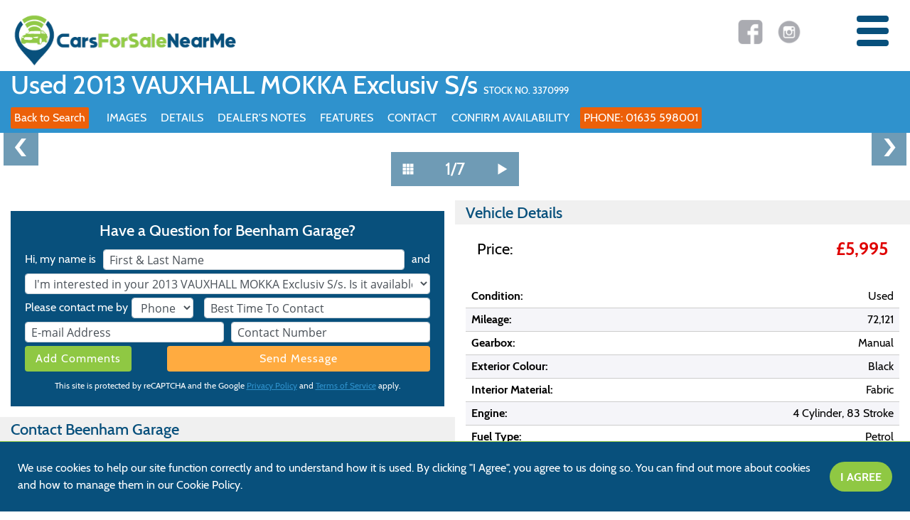

--- FILE ---
content_type: text/html; charset=ISO-8859-1
request_url: https://carsforsalenearme.co.uk/used-2013-VAUXHALL-MOKKA-Reading-Be/v/197600054
body_size: 41201
content:
<!DOCTYPE html>
				<html style="height:100%;" lang="en-US">
				<head>
								<base href="https://carsforsalenearme.co.uk/">
				<link rel="dns-prefetch" href="//www.ebait.biz/">
				<link rel="dns-prefetch" href="http://www.google-analytics.com/">
				<link rel="dns-prefetch" href="http://translate.googleapis.com/">
				<link rel="dns-prefetch" href="http://s7.addthis.com/">
				<link rel="dns-prefetch" href="http://ct1.addthis.com/">
				<link rel="dns-prefetch" href="http://video.dmotorworks.com/">
				<link rel="dns-prefetch" href="http://images.dmotorworks.com/">
				
	<title>Used Black 2013 VAUXHALL MOKKA stk# 3370999 | Cars For Sale Near Me</title>

<link rel="canonical" href="https://carsforsalenearme.co.uk/used-2013-VAUXHALL-MOKKA-Reading-Be/v/197600054" /><style>
a.aquabutton:link, a.aquabutton:visited { 	background: -webkit-linear-gradient(rgba(250,250,250,1), rgba(230,230,230,1)); 	background: -o-linear-gradient(rgba(250,250,250,1), rgba(230,230,230,1)); 	background: -moz-linear-gradient(rgba(250,250,250,1), rgba(230,230,230,1)); 	background: linear-gradient(rgba(250,250,250,1), rgba(230,230,230,1)); 	border-style:solid; 	border-color:#5E5E5E; 	border-width:1px; 	padding:2px; 	font-family:arial; 	font-size:12px; 	text-align:center; 	color:#000000; 	box-shadow: 0px 1px 2px #888888; 	border-radius:50px; 	text-decoration:none; 	display:block;	background-color: rgba(250,250,250,1);}a.aquabutton:hover { 	background: -webkit-linear-gradient(rgba(178,201,225,1), rgba(98,162,213,1)); 	background: -o-linear-gradient(rgba(178,201,225,1), rgba(98,162,213,1)); 	background: -moz-linear-gradient(rgba(178,201,225,1), rgba(98,162,213,1)); 	background: linear-gradient(rgba(178,201,225,1), rgba(98,162,213,1)); 	border-style:solid; 	border-color:#313D9F; 	border-width:1px; 	padding:2px; 	font-family:arial; 	font-size:12px; 	text-align:center; 	color:#000000; 	box-shadow: 0px 1px 2px #888888; 	border-radius:50px; 	text-decoration:none; 	display:block;	background-color: rgba(178,201,225,1);}a.redbutton:link, a.redbutton:visited { background: -webkit-linear-gradient(rgba(255,0,0,1), rgba(200,0,0,1)); background: -o-linear-gradient(rgba(255,0,0,1), rgba(200,0,0,1)); background: -moz-linear-gradient(rgba(255,0,0,1), rgba(200,0,0,1)); background: linear-gradient(rgba(255,0,0,1), rgba(200,0,0,1)); border-style:solid; border-color:#800000; border-width:1px; padding:2px; font-family:arial; font-size:14px; font-weight:bold; text-align:center; color:#FFFFFF; box-shadow: 0px 1px 2px #888888; border-radius:50px; text-decoration:none; display:block;background-color: rgba(255,0,0,1);}a.redbutton:hover { background: -webkit-linear-gradient(rgba(200,0,0,1), rgba(150,0,0,1)); background: -o-linear-gradient(rgba(200,0,0,1), rgba(150,0,0,1)); background: -moz-linear-gradient(rgba(200,0,0,1), rgba(150,0,0,1)); background: linear-gradient(rgba(200,0,0,1), rgba(150,0,0,1)); border-style:solid; border-color:#9F313D; border-width:1px; padding:2px; font-family:arial; font-size:14px; font-weight:bold; text-align:center; color:#FFFFFF; box-shadow: 0px 1px 2px #888888; border-radius:50px; text-decoration:none; display:block;background-color: rgba(200,0,0,1);}a.aquabuttoncoupons:link, a.aquabuttoncoupons:visited { 	background: -webkit-linear-gradient(rgba(250,250,250,1), rgba(230,230,230,1)); 	background: -o-linear-gradient(rgba(250,250,250,1), rgba(230,230,230,1)); 	background: -moz-linear-gradient(rgba(250,250,250,1), rgba(230,230,230,1)); 	background: linear-gradient(rgba(250,250,250,1), rgba(230,230,230,1)); 	border-style:solid; 	border-color:#5E5E5E; 	border-width:1px; 	padding:2px; 	font-family:arial; 	font-size:12px; 	text-align:center; 	color:#000000; 	box-shadow: 0px 1px 2px #888888; 	border-radius:50px; 	text-decoration:none; 	display:block;	background-color: rgba(250,250,250,1);}a.aquabuttoncoupons:hover { 	background: -webkit-linear-gradient(rgba(178,201,225,1), rgba(98,162,213,1)); 	background: -o-linear-gradient(rgba(178,201,225,1), rgba(98,162,213,1)); 	background: -moz-linear-gradient(rgba(178,201,225,1), rgba(98,162,213,1)); 	background: linear-gradient(rgba(178,201,225,1), rgba(98,162,213,1)); 	border-style:solid; 	border-color:#313D9F; 	border-width:1px; 	padding:2px; 	font-family:arial; 	font-size:12px; 	text-align:center; 	color:#000000; 	box-shadow: 0px 1px 2px #888888; 	border-radius:50px; 	text-decoration:none; 	display:block;	background-color: rgba(178,201,225,1);}a.redbuttoncoupons:link, a.redbuttoncoupons:visited { 	background: -webkit-linear-gradient(rgba(255,0,0,1), rgba(200,0,0,1));	background: -o-linear-gradient(rgba(255,0,0,1), rgba(200,0,0,1));	background: -moz-linear-gradient(rgba(255,0,0,1), rgba(200,0,0,1));	background: linear-gradient(rgba(255,0,0,1), rgba(200,0,0,1));	border-style:solid;	border-color:#800000;	border-width:1px;	padding:2px;	font-family:arial;	font-size:14px;	font-weight:bold;	text-align:center;	color:#FFFFFF;	box-shadow: 0px 1px 2px #888888;	border-radius:50px;	text-decoration:none;	display:block;	background-color: rgba(255,0,0,1);}a.redbuttoncoupons:hover {	background: -webkit-linear-gradient(rgba(200,0,0,1), rgba(150,0,0,1));	background: -o-linear-gradient(rgba(200,0,0,1), rgba(150,0,0,1));	background: -moz-linear-gradient(rgba(200,0,0,1), rgba(150,0,0,1));	background: linear-gradient(rgba(200,0,0,1), rgba(150,0,0,1));	border-style:solid;	border-color:#9F313D;	border-width:1px;	padding:2px;	font-family:arial;	font-size:14px;	font-weight:bold;	text-align:center;	color:#FFFFFF;	box-shadow: 0px 1px 2px #888888;	border-radius:50px;	text-decoration:none;	display:block;	background-color: rgba(200,0,0,1);}a.redbuttonsq:link, a.redbuttonsq:visited { background: -webkit-linear-gradient(rgba(255,0,0,1), rgba(200,0,0,1)); background: -o-linear-gradient(rgba(255,0,0,1), rgba(200,0,0,1)); background: -moz-linear-gradient(rgba(255,0,0,1), rgba(200,0,0,1)); background: linear-gradient(rgba(255,0,0,1), rgba(200,0,0,1)); border-style:solid; border-color:#800000; border-width:1px; padding:2px; font-family:arial; font-size:14px; font-weight:bold; text-align:center; color:#FFFFFF; box-shadow: 0px 1px 2px #888888; text-decoration:none; display:block; background-color: rgba(255,0,0,1);}a.redbuttonsq:hover { background: -webkit-linear-gradient(rgba(200,0,0,1), rgba(150,0,0,1)); background: -o-linear-gradient(rgba(200,0,0,1), rgba(150,0,0,1)); background: -moz-linear-gradient(rgba(200,0,0,1), rgba(150,0,0,1)); background: linear-gradient(rgba(200,0,0,1), rgba(150,0,0,1)); border-style:solid; border-color:#9F313D; border-width:1px; padding:2px; font-family:arial; font-size:14px; font-weight:bold; text-align:center; color:#FFFFFF; box-shadow: 0px 1px 2px #888888; text-decoration:none; display:block; background-color: rgba(200,0,0,1);}a.pagebutton:link, a.pagebutton:visited { background: -webkit-linear-gradient(rgba(250,250,250,1), rgba(230,230,230,1)); background: -o-linear-gradient(rgba(250,250,250,1), rgba(230,230,230,1)); background: -moz-linear-gradient(rgba(250,250,250,1), rgba(230,230,230,1)); background: linear-gradient(rgba(250,250,250,1), rgba(230,230,230,1)); border-style:solid; border-color:#5E5E5E; border-width:1px; padding:2px; font-family:verdana; font-size:11px; padding-top:5px; padding-bottom:5px; text-align:center; color:#000000; box-shadow: 0px 1px 2px #888888; border-radius:50px; display:inline; text-decoration:none; padding-left:5px; padding-right:5px;background-color: rgba(250,250,250,1); }a.pagebutton:hover { background: -webkit-linear-gradient(rgba(220,220,220,1), rgba(200,200,200,1)); background: -o-linear-gradient(rgba(220,220,220,1), rgba(200,200,200,1)); background: -moz-linear-gradient(rgba(220,220,220,1), rgba(200,200,200,1)); background: linear-gradient(rgba(220,220,220,1), rgba(200,200,200,1)); border-style:solid; border-color:#5E5E5E; border-width:1px; padding:2px; font-family:verdana; font-size:11px; padding-top:5px; padding-bottom:5px; text-align:center; color:#000000; box-shadow: 0px 1px 2px #888888; border-radius:50px; display:inline; text-decoration:none; padding-left:5px; padding-right:5px;background-color: rgba(220,220,220,1); }.onpagebutton { background: -webkit-linear-gradient(rgba(178,201,225,1), rgba(98,162,213,1)); background: -o-linear-gradient(rgba(178,201,225,1), rgba(98,162,213,1)); background: -moz-linear-gradient(rgba(178,201,225,1), rgba(98,162,213,1)); background: linear-gradient(rgba(178,201,225,1), rgba(98,162,213,1)); border-style:solid; border-color:#313D9F; border-width:1px; padding:2px; font-weight:bold; font-family:verdana; font-size:11px; padding-top:5px; padding-bottom:5px; text-align:center; color:#FFFFFF; box-shadow: 0px 1px 2px #888888; border-radius:50px; display:inline; text-decoration:none; padding-left:5px; padding-right:5px;background-color: rgba(178,201,225,1); }a.pagebuttonsq:link, a.pagebuttonsq:visited { 	background: -webkit-linear-gradient(rgba(250,250,250,1), rgba(230,230,230,1)); 	background: -o-linear-gradient(rgba(250,250,250,1), rgba(230,230,230,1)); 	background: -moz-linear-gradient(rgba(250,250,250,1), rgba(230,230,230,1)); 	background: linear-gradient(rgba(250,250,250,1), rgba(230,230,230,1)); 	border-style:solid; 	border-color:#CCCCCC; 	border-width:1px; 	padding:4px; 	margin-left:1px;	margin-right:1px;	font-family:verdana; 	font-size:11px; 	text-align:center; 	color:#000000; 	display:inline; 	text-decoration:none; 	background-color: rgba(250,250,250,1); }a.pagebuttonsq:hover { 	background: -webkit-linear-gradient(rgba(220,220,220,1), rgba(200,200,200,1)); 	background: -o-linear-gradient(rgba(220,220,220,1), rgba(200,200,200,1)); 	background: -moz-linear-gradient(rgba(220,220,220,1), rgba(200,200,200,1)); 	background: linear-gradient(rgba(220,220,220,1), rgba(200,200,200,1)); 	border-style:solid; 	border-color:#CCCCCC; 	border-width:1px; 	padding:10px;	margin-left:1px;	margin-right:1px;	font-family:verdana; 	font-size:11px; 	text-align:center; 	color:#000000; 	display:inline; 	text-decoration:none; 	background-color: rgba(220,220,220,1);}.onpagebuttonsq {	background: -webkit-linear-gradient(rgba(250,0,0,1), rgba(200,0,0,1)); 	background: -o-linear-gradient(rgba(250,0,0,1), rgba(200,0,0,1)); 	background: -moz-linear-gradient(rgba(250,0,0,1), rgba(200,0,0,1)); 	background: linear-gradient(rgba(250,0,0,1), rgba(200,0,0,1)); 	border-style:solid; 	border-color:#903030; 	border-width:1px; 	padding:10px; 	margin-left:1px;	margin-right:1px; 	font-weight:bold; 	font-family:verdana; 	font-size:11px; 	text-align:center; 	color:#FFFFFF; 	display:inline; 	text-decoration:none; 	background-color: rgba(178,0,0,1);}a.silverbuttonsq:link, a.silverbuttonsq:visited, div.silverbuttonsq:link, div.silverbuttonsq:visited { 	background: -webkit-linear-gradient(rgba(250,250,250,1), rgba(230,230,230,1)); 	background: -o-linear-gradient(rgba(250,250,250,1), rgba(230,230,230,1)); 	background: -moz-linear-gradient(rgba(250,250,250,1), rgba(230,230,230,1)); 	background: linear-gradient(rgba(250,250,250,1), rgba(230,230,230,1)); 	border-style:solid; 	border-color:#CCCCCC; 	border-width:1px; 	padding:4px; 	margin-left:1px;	margin-right:1px;	font-family:verdana; 	font-size:11px; 	text-align:center; 	color:#000000; 	display:inline-block; 	text-decoration:none; 	background-color: rgba(250,250,250,1); }a.silverbuttonsq:hover, div.silverbuttonsq:hover { 	background: -webkit-linear-gradient(rgba(220,220,220,1), rgba(200,200,200,1)); 	background: -o-linear-gradient(rgba(220,220,220,1), rgba(200,200,200,1)); 	background: -moz-linear-gradient(rgba(220,220,220,1), rgba(200,200,200,1)); 	background: linear-gradient(rgba(220,220,220,1), rgba(200,200,200,1)); 	border-style:solid; 	border-color:#CCCCCC; 	border-width:1px; 	padding:4px;	margin-left:1px;	margin-right:1px;	font-family:verdana; 	font-size:11px; 	text-align:center; 	color:#000000; 	display:inline-block; 	text-decoration:none; 	background-color: rgba(220,220,220,1);}a.silverepricesq:link, a.silverepricesq:visited, div.silverepricesq:link, div.silverepricesq:visited { 	background: -webkit-linear-gradient(rgba(250,250,250,1), rgba(230,230,230,1)); 	background: -o-linear-gradient(rgba(250,250,250,1), rgba(230,230,230,1)); 	background: -moz-linear-gradient(rgba(250,250,250,1), rgba(230,230,230,1)); 	background: linear-gradient(rgba(250,250,250,1), rgba(230,230,230,1)); 	border-style:solid; 	border-color:#CCCCCC; 	border-width:1px; 	padding:4px; 	margin-left:1px;	margin-right:1px;	font-family:verdana; 	font-size:11px; 	text-align:center; 	color:#000000; 	display:inline-block; 	text-decoration:none; 	background-color: rgba(250,250,250,1); }a.silverepricesq:hover, div.silverepricesq:hover { 	background: -webkit-linear-gradient(rgba(220,220,220,1), rgba(200,200,200,1)); 	background: -o-linear-gradient(rgba(220,220,220,1), rgba(200,200,200,1)); 	background: -moz-linear-gradient(rgba(220,220,220,1), rgba(200,200,200,1)); 	background: linear-gradient(rgba(220,220,220,1), rgba(200,200,200,1)); 	border-style:solid; 	border-color:#CCCCCC; 	border-width:1px; 	padding:4px;	margin-left:1px;	margin-right:1px;	font-family:verdana; 	font-size:11px; 	text-align:center; 	color:#000000; 	display:inline-block; 	text-decoration:none; 	background-color: rgba(220,220,220,1);}
</style>

<style>
//Global CSS Toolkit, not meant to be edited on site basis.

.noborder{
border-style:none;
border:0;
}

.nowrap{
white-space: nowrap;
}

.nopadding{
padding: 0px;
}

.nocellspacing{
border-spacing: 0px;
border-collapse: separate;
}

.valigntop{
vertical-align:top;
}

.valignmiddle{
vertical-align:middle;
}

.aligncenter{
text-align:center;
margin-left: auto;
margin-right: auto;
}

.alignleft{
text-align:left;
}

.alignright{
text-align:right;
}

.fullwidth{
width:100%;
}

.srp_style5 { padding-left:15px; text-align:right; }

td { text-align:left; padding:0px; }
td.menu { text-align:center; }

img.nospace { display:block; }
</style>

				<style>
td { white-space:normal; }
</style>

<style>
@font-face {
    font-family: 'Open Sans';
    font-display: block;
    src: url('Fonts/open-sans-v15-latin-regular.eot');
    src: url('Fonts/open-sans-v15-latin-regular.woff2') format('woff2'), url('Fonts/open-sans-v15-latin-regular.woff') format('woff'), url('Fonts/open-sans-v15-latin-regular.ttf') format('truetype');
    font-weight: 400;
    font-style: normal;
}

@font-face {
    font-family: 'Open Sans';
    font-display: block;
    src: url('Fonts/open-sans-v15-latin-italic.eot');
    src: url('Fonts/open-sans-v15-latin-italic.woff2') format('woff2'), url('Fonts/open-sans-v15-latin-italic.woff') format('woff'), url('Fonts/open-sans-v15-latin-italic.ttf') format('truetype');
    font-weight: 400;
    font-style: italic;
}

@font-face {
    font-family: 'Open Sans';
    font-display: block;
    src: url('Fonts/open-sans-v15-latin-700.eot');
    src: url('Fonts/open-sans-v15-latin-700.woff2') format('woff2'), url('Fonts/open-sans-v15-latin-700.woff') format('woff'), url('Fonts/open-sans-v15-latin-700.ttf') format('truetype');
    font-weight: 700;
    font-style: normal;
}

@font-face {
    font-family: 'Open Sans';
    font-display: block;
    src: url('Fonts/open-sans-v15-latin-700italic.eot');
    src: url('Fonts/open-sans-v15-latin-700italic.woff2') format('woff2'), url('Fonts/open-sans-v15-latin-700italic.woff') format('woff'), url('Fonts/open-sans-v15-latin-700italic.ttf') format('truetype');
    font-weight: 700;
    font-style: italic;
}

@font-face {
    font-family: 'Open Sans';
    font-display: block;
    src: url('Fonts/open-sans-v15-latin-800.eot');
    src: url('Fonts/open-sans-v15-latin-800.woff2') format('woff2'), url('Fonts/open-sans-v15-latin-800.woff') format('woff'), url('Fonts/open-sans-v15-latin-800.ttf') format('truetype');
    font-weight: 800;
    font-style: normal;
}

@font-face {
    font-family: 'Open Sans';
    font-display: block;
    src: url('Fonts/open-sans-v15-latin-800italic.eot');
    src: url('Fonts/open-sans-v15-latin-800italic.woff2') format('woff2'), url('Fonts/open-sans-v15-latin-800italic.woff') format('woff'), url('Fonts/open-sans-v15-latin-80italic.ttf') format('truetype');
    font-weight: 800;
    font-style: italic;
}

@font-face {
    font-family: 'Cabin';
    font-display: block;
    src: url('Fonts/Cabin-Regular.ttf');
    font-weight: 400;
    font-style: normal;
}

@font-face {
    font-family: 'Cabin';
    font-display: block;
    src: url('Fonts/Cabin-Italic.ttf');
    font-weight: 400;
    font-style: italic;
}

@font-face {
    font-family: 'Cabin';
    font-display: block;
    src: url('Fonts/Cabin-Medium.ttf');
    font-weight: 500;
    font-style: normal;
}

@font-face {
    font-family: 'Cabin';
    font-display: block;
    src: url('Fonts/Cabin-MediumItalic.ttf');
    font-weight: 500;
    font-style: italic;
}

@font-face {
    font-family: 'Cabin';
    font-display: block;
    src: url('Fonts/Cabin-Bold.ttf');
    font-weight: 700;
    font-style: normal;
}

@font-face {
    font-family: 'Cabin';
    font-display: block;
    src: url('Fonts/Cabin-BoldItalic.ttf');
    font-weight: 700;
    font-style: italic;
}

* {
    font-family: Cabin, sans-serif;
}

body {
    margin: 0px;
    background-color: #fff;
}

.heading {}

.background {}

table {
    font-size: 16px;
    color: #000000;
}

.owl-pagination .active span,
.owl-header,
.owl-cta {
    background: #92D050!important;
}

.owl_info_title,
.owl_info_title .red {
    color: #06507C!important;
}

.owl-pagination .active input {
    font-size: 10px;
    border-width: 1px;
    border-color: #909090;
    border-style: solid;
    box-sizing: border-box;
    -moz-box-sizing: border-box;
}

select {
    font-size: 10px;
    box-sizing: border-box;
    -moz-box-sizing: border-box;
}

textarea {
    font-size: 10px;
    box-sizing: border-box;
    -moz-box-sizing: border-box;
}

img a {
    border: 0px;
}

img[src="//www.ebait.biz/ebait_images/shared/navigation/art_view_articles.png"] {
    background: url("https://www.ebait.biz/ebait_images/shared/navigation/new_articlenav/view-articles-resized.png");
    width: 0px;
    height: 0px;
    padding-left: 73px;
    padding-right: 78px;
    padding-top: 25px;
    padding-bottom: 25px;
    background-repeat: no-repeat;
}

img[src="//www.ebait.biz/ebait_images/shared/navigation/art_save_this.png"] {
    background: url("https://www.ebait.biz/ebait_images/shared/navigation/new_articlenav/save-this-resized.png");
    width: 0px;
    height: 0px;
    padding-left: 60px;
    padding-right: 62px;
    padding-top: 25px;
    padding-bottom: 25px;
    background-repeat: no-repeat;
}

img[src="//www.ebait.biz/ebait_images/shared/navigation/art_print_this.png"] {
    background: url("https://www.ebait.biz/ebait_images/shared/navigation/new_articlenav/print-this-resized.png");
    width: 0px;
    height: 0px;
    padding-left: 60px;
    padding-right: 66px;
    padding-top: 25px;
    padding-bottom: 25px;
    background-repeat: no-repeat;
}

img[src="//www.ebait.biz/ebait_images/shared/navigation/art_tell_a_friend.png"] {
    background: url("https://www.ebait.biz/ebait_images/shared/navigation/new_articlenav/tell-a-friend-resized.png");
    width: 0px;
    height: 0px;
    padding-left: 70px;
    padding-right: 73px;
    padding-top: 25px;
    padding-bottom: 25px;
    background-repeat: no-repeat;
}

a.silverbuttonsq {
    box-sizing: initial !important;
}

h1.page_title {
    font-size: 36px;
    color: #000000;
    padding-top: 10px;
    padding-bottom: 10px;
    padding-left: 25px !important;
    padding-right: 25px !important;
}

h2.page_title {
    font-size: 30px;
    color: #FFFFFF;
    padding-top: 10px;
    padding-bottom: 10px;
}

h2.group_title {
    color: #FFFFFF;
    padding-left: 25px !important;
    padding-right: 25px !important;
}

h3.page_title {
    font-size: 24px;
    color: #808080;
    padding-left: 0px;
    margin-bottom: 0px;
    margin-top: 0px;
    padding-top: 10px;
    padding-bottom: 10px;
}

h4.page_title {
    font-size: 18px;
    color: #FFFFFF;
    padding-top: 10px;
    padding-bottom: 10px;
}

h5.page_title {
    font-size: 14px;
    color: #FFFFFF;
    padding-top: 10px;
    padding-bottom: 10px;
    border-bottom-width: 1px;
    border-bottom-style: solid;
    border-bottom-color: #AAAAAA;
    width: 100%;
}

h6.page_title {
    font-size: 18px;
    color: #808080;
    padding-top: 10px;
    padding-bottom: 10px;
}

@media (min-width: 1250px) {
    #browserwebpageheader {
        width: 1250px !important;
    }
}

@media (max-width: 1249px) {
    #browserwebpageheader {
        width: 100%;
    }
}

a.page_title:link,
a.page_title:visited,
a.page_title:hover {
    text-decoration: none;
    font-size: 16px;
    color: #FFFFFF;
    margin-top: 3px;
    margin-bottom: 3px;
}

.page_title {
    font-size: 24px;
    color: #004BC6;
    padding: 10px;
}

.group_title {
    font-size: 20px;
    font-weight: bold;
    color: #888888;
    text-align: center;
}

.date {}

.date_shift {
    padding-top: 4px;
}

.poll {
    text-align: left;
    font-family: verdana;
    font-size: 10px;
    color: #000000;
}

.newsletter {
    font-size: 10px;
    color: #000000;
}

.shopping {
    font-size: 10px;
    color: #000000;
    padding: 20px;
}

.shopping_item {
    font-size: 12px;
    color: #000000;
}

.calendar_weekdays {
    font-size: 10px;
    font-weight: bold;
    color: #BBBBBB;
}

.calendar_days {
    font-size: 11px;
    color: #888888;
}

.calendar_today {
    font-size: 12px;
    line-height: 12px;
    font-weight: bold;
    padding-top: 0px;
    color: #FFFFFF;
    background-repeat: no-repeat;
}

.warning {
    color: #FF0000;
}

.pic_caption {
    background-color: #D6D6D6;
    font-size: 12px;
    padding: 2px;
    text-align: left;
    color: #000000 !important;
}

.pic_caption * {
    color: #000000 !important;
}

.pic_caption input[type="submit"],
.pic_caption input[type="reset"] {
    background: #8FC843 !important;
    color: #fff!important;
    font-size: 16px!important;
    text-decoration: none!important;
    letter-spacing: 1px!important;
    border: none !important;
    border-radius: 4px !important;
    max-width: 200px !important;
    margin: 0px !important;
    width: 100%;
}

.pic_caption input[type="submit"]:hover,
.pic_caption input[type="reset"]:hover {
    background-color: #08507C !important;
    transition: 0.4s;
}

#stream-image .pic_caption {
    background-color: #08507C;
    color: #ffffff !important;
}

#streamcontainer #tab-container .pic_caption {
    color: #ffffff !important;
}

.new-rev-cont {
    position: relative;
    padding-top: 0;
    border: 3px solid #08507c;
    margin: 20px;
    margin-top: 70px;
    border-radius: 5px;
}

.new-rev-cont h3 {
    font-weight: bold;
    background: white;
    border: 3px solid #8cc63f;
    padding: 20px;
    border-radius: 45px;
    position: relative;
    top: -41px;
    left: -36px;
}

.new-rev-ul {
    padding: 0 20px 20px 20px;
    margin-top: -20px;
}

@media only screen and (max-width: 1024px) {
    .new-rev-cont h3 {
        left: -20px;
    }
}

.vehiclebackground {
    background-color: #E5E7ED;
    padding: 10px;
    -webkit-box-shadow: 1px 1px 3px 0px rgba(0, 0, 0, 0.75);
    box-shadow: 1px 1px 3px 0px rgba(0, 0, 0, 0.75);
    margin-bottom: 5px
}

.vdpbot {
    display: -webkit-box;
    display: -ms-flexbox;
    display: flex;
    background: #cbcbcb;
    -webkit-box-shadow: 1px 1px 3px 0px rgba(0, 0, 0, 0.75);
    box-shadow: 1px 1px 3px 0px rgba(0, 0, 0, 0.75);
    width: 100%;
    margin: 4px 0 16px 0;
    padding: 5px
}

.divider {}

a.redbuttonsq:link,
a.redbuttonsq:visited,
.onpagebutton,
.btn-main,
.redbutton,
.aquabutton {
    background: #ec6009 !important;
    color: #fff!important;
    border: 0;
    font-size: 16px!important;
    text-decoration: none!important;
    letter-spacing: 1px!important
}

.redbutton,
.aquabutton {
    border: none !important;
    border-radius: 4px !important;
    max-width: 200px !important;
    margin: 5px !important;
}

a.redbuttonsq:focus,
a.redbuttonsq:hover,
.onpagebutton:focus,
.onpagebutton:hover,
.btn-main:focus,
.btn-main:hover,
.redbutton:hover,
.aquabutton:hover {
    background: #08507C !important;
    transition: 0.4s
}

a.silverbuttonsq:link,
a.silverbuttonsq:visited,
div.silverbuttonsq:link,
div.silverbuttonsq:visited,
.pagebutton,
.btn-grey {
    background: #f0f0f0;
    font-size: 16px!important;
    border: 0;
    text-decoration: none!important;
    letter-spacing: 1px!important
}

a.silverbuttonsq:hover,
.pagebutton:focus,
.pagebutton:hover,
.btn-grey:focus,
.btn-grey:hover {
    background: #888
}

a.redbuttonsq:link,
a.redbuttonsq:visited,
a.redbuttonsq:focus,
a.redbuttonsq:hover {
    padding: 4px
}

#moreinfocell {
    padding: 5px;
    width: 100%
}

.btn-row {
    width: 100%;
    display: block
}

.btn-row+.btn-row {
    margin-left: 5px
}

.center-block {
    text-align: center
}

.popup_pic_caption {
    background-color: #404040;
    font-size: 12px;
    color: #FFF;
    padding: 2px;
    text-align: left;
}

#dropdown .popup_pic_caption {
    background-color: #4f4f4f;
    font-family: HelveticaNeueLTStd-Roman;
    font-size: 11px;
    color: #FFFFFF;
    padding: 2px;
    text-align: justify;
    border-width: 0px !important;
    border-color: #000000;
}

.yes0 {
    font-size: 11px;
    font-weight: bold;
    color: #CCCCCC;
}

.yes1 {
    font-size: 11px;
    font-weight: bold;
    color: #008800;
}

.no0 {
    font-size: 11px;
    font-weight: bold;
    color: #FF0000;
}

.no1 {
    font-size: 11px;
    font-weight: bold;
    color: #CCCCCC;
}

.divider {
    background-color: #EFEFF0;
}

#dropdown {
    list-style-type: none;
    line-height: 75px;
    padding-left: 8px;
    padding-right: 8px;
    margin: 0px;
}

#dropdown li {
    font-weight: bold;
    position: relative;
    background-color: transparent;
}

#dropdown li a,
#dropdown li a:visited {
    display: block;
    padding: 0px;
    text-decoration: none;
}

#dropdown dl {
    position: absolute;
    top: 0px;
    left: 0px;
    margin: 0px;
    padding: 0px;
}

#dropdown dd {
    position: relative;
    border-left-width: 1px;
    border-left-style: solid;
    border-left-color: #000000;
    border-right-width: 1px;
    border-right-style: solid;
    border-right-color: #000000;
    display: none;
    background: transparent;
    clear: left;
    margin: 0px;
    color: #000000;
    text-align: left;
    white-space: nowrap;
}

#dropdown li a:hover {
    border: 0px;
}

#dropdown li:hover dd,
#dropdown li a:hover dd {
    display: block;
}

.add_border {
    border-top-width: 1px;
    border-top-style: solid;
    border-top-color: #000000;
}

.add_bottom_border {
    border-bottom-width: 1px;
    border-bottom-style: solid;
    border-bottom-color: #000000;
}

#dropdown dt a,
#dropdown dt a:visited {
    line-height: 75px !important;
    padding-left: 12px;
    padding-right: 12px;
    display: block;
    color: #08507C;
    white-space: nowrap;
    text-decoration: none;
}

#dropdown dt a:hover {
    line-height: 75px !important;
    padding-left: 12px;
    padding-right: 12px;
    display: block;
    color: #8FC843;
    background-color: #FFFFFF;
    text-decoration: none;
}

#dropdown li span {
    padding-left: 12px;
    padding-right: 12px;
    display: block;
    color: #176EE2;
}

#dropdown dd a,
#dropdown dd a:visited {
    line-height: 24px;
    font-size: 16px;
    padding-top: 3px;
    padding-bottom: 1px;
    padding-left: 12px;
    padding-right: 12px;
    margin: 0px;
    background-color: #FFFFFF;
    color: #000000;
    display: block;
    text-decoration: none;
}

#dropdown dd a:hover {
    background-color: #c4172c;
    color: #FFFFFF;
    text-decoration: none;
}

#dropdown dt {
    margin: 0px;
    padding-bottom: 1px;
    float: left;
}

@media (min-width:1150px) {
    #dropdown {
        font-size: 18px;
    }
    #dropdown li {
        display: inline-block;
    }
}

@media (min-width:1100px) and (max-width:1149px) {
    #dropdown {
        font-size: 17px;
    }
    #dropdown li {
        display: inline-block;
    }
}

@media (min-width:1050px) and (max-width:1099px) {
    #dropdown {
        font-size: 16px;
    }
    #dropdown li {
        display: inline-block;
    }
}

@media (min-width:1000px) and (max-width:1049px) {
    #dropdown {
        font-size: 15px;
    }
    #dropdown li {
        display: inline-block;
    }
}

@media (min-width:950px) and (max-width:999px) {
    #dropdown {
        font-size: 14px;
    }
    #dropdown li {
        display: inline-block;
    }
}

@media (min-width:900px) and (max-width:949px) {
    #dropdown {
        font-size: 13px;
    }
    #dropdown li {
        display: inline-block;
    }
}

@media (min-width:850px) and (max-width:899px) {
    #dropdown {
        font-size: 12px;
    }
    #dropdown li {
        display: inline-block;
    }
}

@media (max-width:849px) {
    #dropdown {
        font-size: 11px;
        background-color: white;
    }
    #dropdown li {
        display: inline-block;
    }
}

.menutop_style {}

.menuback {
    background-color: #FFFFFF;
}

.menutop {
    font-size: 16px;
    font-weight: bold;
    padding-top: 12px;
    padding-bottom: 12px;
    padding-left: 8px;
    padding-right: 8px;
    text-align: center;
    color: #636363;
}

.menulabel1 {
    font-size: 12px;
    color: #4b4b4b;
    text-align: center;
    font-weight: bold;
    background-image: url(static_images/menu_label_1.gif);
    padding-top: 4px;
    padding-bottom: 0px;
    padding-left: 7px;
    padding-right: 7px;
}

.menulabel2 {
    font-size: 12px;
    color: #4b4b4b;
    text-align: center;
    font-weight: bold;
    background-image: url(static_images/menu_label_2.gif);
    padding-top: 18px;
    padding-bottom: 0px;
    padding-left: 7px;
    padding-right: 10px;
}

.menubottom1 {}

.menubottom2 {}

.menuleft1 {
    font-size: 13px;
    line-height: 11px;
    color: #000000;
    padding-top: 4px;
    padding-bottom: 4px;
}

.menutemp1 {
    font-size: 13px;
    line-height: 10px;
    color: #000000;
    padding-top: 3px;
    padding-bottom: 4px;
}

.menutext1 {
    font-size: 13px;
    line-height: 16px;
    color: #000000;
    padding-left: 7px;
    padding-right: 7px;
    padding-top: 3px;
}

.menu1 {}

.menuleft2 {
    font-size: 11px;
    font-weight: bold;
    line-height: 11px;
    color: #000000;
    padding-left: 7px;
    padding-right: 10px;
    padding-top: 2px;
    padding-bottom: 2px;
}

.menutemp2 {
    font-size: 11px;
    line-height: 10px;
    color: #000000;
    padding-top: 3px;
    padding-bottom: 4px;
}

.menutext2 {
    font-size: 11px;
    line-height: 11px;
    color: #000000;
    padding-left: 7px;
    padding-right: 10px;
    padding-top: 3px;
}

.menu2 {}

.menublue {
    color: #000000;
}

.menuinput {
    font-size: 11px;
    color: #203A4B;
}

.articlelabel {
    font-family: inherit;
    font-size: 16px;
    color: #08507C;
    font-weight: regular;
    padding-bottom: 2px;
}

.articletitle {
    font-family: inherit;
    font-size: 16px;
    color: #08507C;
    font-weight: regular;
}

.articletext {
    font-family: inherit;
    font-size: 13px;
    color: #7c7c7c;
}

.articleread {
    font-family: inherit;
    font-size: 16px;
    color: #7c7c7c;
    font-weight: regular;
}

blockquote {
    padding: 10px 20px;
    margin: 20px 0;
    border-left-style: solid;
    border-left-width: 5px;
    border-left-color: #f7f7f7;
    font-style: italic;
}

.figure-right {
    float: right;
    border: 1px solid #efefef;
    padding-bottom: 5px;
    margin: 10px;
    max-width: 402px;
    display: table;
    width: 1px;
}

.figure-right img,
.figure-left img {
    max-width: 400px;
}

.figure-left {
    float: left;
    border: 1px solid #efefef;
    padding-bottom: 5px;
    margin: 10px;
    max-width: 402px;
    display: table;
    width: 1px;
}

.figure-center {
    border: 1px solid #efefef;
    padding-bottom: 5px;
    margin: auto;
    max-width: 502px;
    margin-top: 10px
}

.figure-center img {
    max-width: 500px;
    width: 100%;
}

figcaption {
    text-align: center;
    font-style: italic;
    padding: 0px 10px;
}

.videotitle {
    font-size: 11px;
    color: #000000;
    font-weight: bold;
    text-decoration: none;
}

.videotext {
    font-size: 10px;
    color: #304860;
}

.legal {
    font-size: 10px;
    color: #888888;
    text-align: center;
    padding-bottom: 0px;
    margin-top: 1px;
}

.legal a {
    color: #ABAAAC !important;
}

.legal a:hover {
    color: #4F4F4F !important;
}

.legal div.group_title {
    color: white !important;
}

div.legal {
    background-color: #2F92CD;
}

.popup_legal {
    background-color: unset !important;
}

#responsivepagebody .legal {
    background-color: unset;
}

#srp11list_1 {
    text-align: left;
}

.outlines {
    background-color: #A3A3A3;
}

a.menutop:link {
    text-decoration: none;
    color: #FFFFFF;
}

a.menutop:visited {
    text-decoration: none;
    color: #FFFFFF;
}

a.menutop:hover {
    text-decoration: none;
    color: #000000;
    background-color: #FFFFFF;
}

a.menu1:link {
    text-decoration: none;
    color: #2E48B9;
}

a.menu1:visited {
    text-decoration: none;
    color: #2E48B9;
}

a.menu1:hover {
    text-decoration: underline;
    color: #122DA3;
}

a.menu2:link {
    text-decoration: none;
    color: #08507C;
}

a.menu2:visited {
    text-decoration: none;
    color: #08507C;
}

a.menu2:hover {
    text-decoration: underline;
    color: #951111;
}

a.articleread:link {
    text-decoration: underline;
    color: #5D408C;
}

a.articleread:visited {
    text-decoration: underline;
    color: #5D408C;
}

a.articleread:hover {
    text-decoration: underline;
    color: #352550;
}

a.articletext:link {
    text-decoration: underline;
    color: #000000;
}

a.articletext:visited {
    text-decoration: underline;
    color: #000000;
}

a.articletext:hover {
    text-decoration: underline;
    color: #000000;
}

a.shopping:link {
    text-decoration: underline;
    color: #98234F;
}

a.shopping:visited {
    text-decoration: underline;
    color: #98234F;
}

a.shopping:hover {
    text-decoration: underline;
    color: #410F22;
}

a.item:link {
    text-decoration: underline;
    color: #987B3D;
}

a.item:visited {
    text-decoration: underline;
    color: #987B3D;
}

a.item:hover {
    text-decoration: underline;
    color: #554522;
}

a:link {
    text-decoration: underline;
    color: #2F92CD;
}

a:visited {
    text-decoration: underline;
    color: #2F92CD;
}

a:hover {
    text-decoration: underline;
    color: #8FC843;
}

button:focus {
    outline: 0 !important;
}

#responsivepagebody a:hover {
    text-decoration: underline;
    color: #8FC843;
}

.aquabutton div.navigate_to {
    background-color: transparent !important;
    color: #000 !important;
    padding-top: 10px;
    padding-bottom: 10px;
}

#commonsearches ul {
    margin-top: 15px;
}

#departmentcontacts ul {
    margin-top: 15px;
}

#business_hours_width tr {
    font-size: 16px;
}


/*----- BEGIN HEADER CSS -----*/

#navigationdesktopmenu .popup_pic_caption {
    font-family: unset;
    font-size: 16px;
}


/*- Header Height -*/


/*Must Also Adjust $cell_height in Client ID Folder */

.menuheight {
    height: 100px;
}


/* Also adjust line height of: #dropdown, #dropdown dt a, #dropdown dt a:hover */

.dealerlogo {
    top: 20px;
    width: 80%;
}

.header-search-box {
    width: 100%;
    font-size: 18px;
    font-weight: normal;
    padding: 10px;
    border-radius: 5px;
    border: 1px solid #08507C;
    line-height: normal !important;
    color: rgb(160, 160, 160);
}

.header-sb-button {
    font-size: 18px;
    padding: 10px;
    background-color: #08507C;
    color: #FFFFFF;
    border-radius: 5px;
    margin-left: 15px;
    border: 1px solid #08507C;
    line-height: normal !important;
}

.header-sb-button:hover {
    background-color: #8FC843;
    transition: 0.4s;
    border: 1px solid #8FC843;
}

.right-header-row {
    max-width: 600px;
    padding-top: 20px;
}

.right-header-row-position {
    position: absolute;
    right: 80px;
    top: 0px;
    width: 570px;
}

.header-social-icons {
    padding-top: 7px;
}


/*- Menu -*/


/* Temp menu display  .mega-menu-hide {top:0 !important;} */

.hb-menu {
    display: inline-block;
    cursor: pointer;
    z-index: 6001;
    position: fixed;
    right: 30px;
    top: 14px;
}

.bar1,
.bar2,
.bar3 {
    width: 45px;
    height: 9px;
    background-color: #08507C;
    margin: 8px 0;
    transition: 0.4s;
    border-radius: 100px;
    z-index: 6001;
}

.change .bar1 {
    -webkit-transform: rotate(-45deg) translate(-9px, 6px);
    transform: rotate(-45deg) translate(-18px, 6px);
    z-index: 6001;
    background-color: #FFFFFF;
}

.change .bar2 {
    opacity: 0;
    z-index: 6001;
}

.change .bar3 {
    -webkit-transform: rotate(45deg) translate(-8px, -8px);
    transform: rotate(45deg) translate(-18px, -6px);
    z-index: 6001;
    background-color: #FFFFFF;
}

#hb-menu:hover .bar1,
#hb-menu:hover .bar2,
#hb-menu:hover .bar3 {
    background-color: #8FC843;
}

.mega-menu-hide {
    top: -100%;
    transition: 0.4s;
    display: block;
    transition: 0.4s;
    position: fixed;
    width: 100%;
    background-color: #08507C;
    z-index: 6000;
    max-height: 100%;
    overflow-y: hidden
}

.mega-menu-show {
    display: block;
    transition: 0.4s;
    position: fixed;
    width: 100%;
    background-color: #08507C;
    z-index: 6000;
    top: 0;
    max-height: 100%;
    overflow-y: auto;
    min-height: 100vh;
}

.section-title {
    color: #FFFFFF;
    opacity: 0.43;
    padding-bottom: 20px;
}

.section-content {
    color: #FFFFFF;
}

.menu-section {
    background-color: #165F8C;
    padding: 24px 26px 0px 26px;
    margin: 30px 0px 30px 0px;
    display: flex;
    align-items: center;
    justify-content: center;
    text-decoration: none!important;
}

.menu-section:hover h2 {
    color: white;
    text-decoration: none!important;
}

.ms-left {
    margin: 0px 15px 15px 30px;
    padding: 0px !important;
}

.ms-middle {
    margin: 0px 15px 15px 15px;
    padding: 0px !important;
}

.ms-right {
    margin: 0px 30px 15px 15px;
    padding: 0px !important;
}

.menu-list {
    list-style-type: none;
    padding: 0px;
}

.menu-list a {
    text-decoration: none;
    color: #FFFFFF;
    scroll-behavior: smooth;
}

.menu-list a:hover {
    text-decoration: none;
    color: #8FC843;
}

.menu-list li {
    padding-top: 5px;
}

.menu-btn {
    background-color: #ec6009;
    width: 100%;
    color: #FFFFFF;
    border-radius: 5px;
    padding: .5rem .5rem;
    margin: 13px 0px 0px 0px;
    border: none;
    font-size: 18px;
    font-weight: 500;
    white-space: normal;
}

.menu-btn:hover {
    background-color: #7FCEFD;
    border: none;
    color: #08507C;
    transition: 0.4s;
}

.menu-container {
    z-index: 7001 !important;
    padding-top: 75px;
    font-size: 18px;
    padding-bottom: 75px;
}

.social-container-expanded {
    max-width: 250px;
    position: absolute;
    right: 125px;
    top: 24px;
    font-size: 12px;
}


/*spacing*/

.navigationdesktopspacing {
    height: 20px!important;
}

#navigationmobilemenu {
    display: none!important;
}

#navigationdesktopmenu .popup_pic_caption {
    font-family: unset;
    font-size: 16px;
}

#navigationdesktopmenu {
    display: block!important;
}

@media (max-width: 1200px) {
    .menu-icon-col {
        display: none;
    }
    #navigationmobilemenu {
        display: none;
    }
}

@media (max-width: 991px) {
    .menu-icon-col {
        display: block;
    }
}

.menu-img {
    width: 100%;
    height: auto;
}

.ms-1,
.ms-2,
.ms-5,
.ms-6 {
    height: 100%
}

.ms-3 {
    height: 65%
}

.ms-4 {
    height: 35%
}

.ms-5 {
    padding-bottom: 0px;
}

.subsection-content {
    background-color: #236C9A;
    padding: 15px;
    font-size: 18px;
}

.subsection-title {
    padding-bottom: 0px;
}

.menu-review-img {
    padding-right: 25%;
}

.about-us-img {
    max-width: 179px;
    padding-top: 5px;
}

.carpro-advice-img {
    padding: 5px 0px;
}

.menu-review-readmore {
    text-decoration: none !important;
    color: #FFFFFF !important;
}

.reviews-search-header {
    padding-bottom: 5px;
}

.carsearch-menu-box {
    padding-bottom: 89px;
}

.review-menu-title a {
    color: #ffffff;
    text-decoration: none;
}

.review-menu-title a:hover {
    color: #8FC843 !important;
    text-decoration: none !important;
}

#review_summary {
    font-size: 18px;
}

.cp-tagline {
    position: absolute;
    left: 53px;
    width: 400px;
    top: 67px;
    font-weight: 900;
    color: #08507C;
    font-size: 18px;
}


/*----- END HEADER CSS -----*/


/*----- BEGIN HOMEPAGE QUICKSEARCH CSS -----*/

div.AudiType-Normal {
    box-sizing: unset !important;
    border-collapse: separate !important;
    margin-top: 8px !important;
    margin-left: 8px !important;
}

* {
    border-collapse: separate !important;
}

.carbox select,
input.key,
bottom-btns {
    width: 100%;
    margin-right: 5px;
}

.carbox button {
    color: white;
    border: none;
}

#buy {
    color: white;
    background-color: #df001b;
}

#search-submit {
    background-color: #FFFFFF;
    border-color: #df001b;
    margin-top: 10px;
    margin-bottom: 10px;
}

#reset {
    margin-top: 10px;
    margin-bottom: 10px;
}

.bottom-buttons {
    margin-left: 5px;
    margin-top: 10px;
    margin-bottom: 10px;
}

.btn-primary {
    background-color: gray;
    border: none;
}

.dark-buttons {
    color: white;
    margin-top: 20px;
    margin-bottom: 20px;
    margin-left: 5px;
}

.carbox {
    font-family: Corporat ABQ;
    border: none;
    background-color: #4a4a4a;
    position: absolute;
    top: 215px;
    font-size: 18px;
    max-width: 290px;
    z-index: 9999999;
}

.center {
    float: center;
    align: center;
}

.inline-buttons {
    display: flex;
}

#qsmake,
#qscolor,
#qsmodel,
#qsprice,
#qsbody,
#qscolor,
#qszip,
#qsrange,
#qsmarket {
    border-radius: 5px;
    border: 1px solid #08507C;
    font-weight: 700;
    font-size: 16px;
}


/* #qsmakecontainer, */


/* #qsmodelcontainer,
#qspricecontainer,
#qsbodyrangecontainer,
#qsbodyrangecontainer,
#qsmarketcontainer {
    padding: 10px 2px;
} */

#keyword_search {
    border-radius: 5px;
}

.c_submit {
    border-radius: 5px;
}

.cta-btn {
    color: #FFFFFF;
    background-color: #08507C;
    font-size: 16px;
    padding: .8rem 1rem;
    border: 1px solid #08507C;
    border-radius: 5px;
    width: 100%;
    margin-bottom: 15px;
    font-weight: 600;
    position: relative;
    height: 50px;
    transition: 0.4s;
}

.cta-btn:hover {
    background-color: #7FCEFD;
    border: 1px solid #7FCEFD;
    color: #08507C;
}


/*----- END HOMEPAGE QUICKSEARCH CSS -----*/


/*----- BEGIN HOMEPAGE SECTION STYLING -----*/


/*--Homepage Hero Section--*/

.hero-left {
    background: linear-gradient(rgba(137, 198, 57, 1.5), rgba(137, 198, 57, 0.6)), url(static_images/hero-left.png);
    background-repeat: no-repeat;
    background-size: 126% auto;
    background-position-y: bottom;
}

.hero-right {
    background: linear-gradient(rgba(8, 80, 124, 0.5), rgba(8, 80, 124, 0.5)), url(static_images/hero-right.jpg);
    background-repeat: no-repeat;
    background-position-x: 60%;
    background-position-y: 100%;
    background-size: auto 100%;
    height: 100%;
}

.hero-text-1 {
    font-size: 50px;
    color: #FFFFFF;
    text-align: center;
    text-shadow: 3px 3px 3px rgba(0, 0, 0, .15);
    padding-top: 60px;
    margin: auto;
    line-height: 55px;
    font-weight: 400;
}

.hero-btn-container {
    text-align: center;
    padding-top: 5%;
    max-width: 800px;
    margin: auto;
    padding-bottom: 30px;
}

.hero-btn {
    color: #FFFFFF;
    background-color: #08507C;
    font-size: 16px;
    padding: .8rem 1rem;
    border: 1px solid #08507C;
    border-radius: 5px;
    width: 100%;
    margin-bottom: 15px;
    font-weight: 600;
    max-width: 320px;
    position: relative;
    height: 50px;
}

.hero-btn img {
    margin-right: 11px;
    margin-top: -4.5px;
}

.hero-btn:hover {
    transition: 0.4s;
    background-color: #7FCEFD;
    border: 1px solid #7FCEFD;
    color: #08507C;
}

.hero-text-2 {
    color: #FFFFFF;
    font-size: 30px;
    margin-left: 96px;
    padding-top: 60px;
    line-height: 34px;
}

.listen-link-container {
    margin-left: 186px;
    padding-top: 55px;
}

.listen-link-container a {
    font-size: 24px;
    color: #FFFFFF;
    text-decoration: none;
    font-weight: 700;
}

.listen-link-container a:hover {
    text-decoration: none !important;
    color: #8FC843
}

.hp-radio-icon {
    max-width: 100px;
}

.number-container a {
    color: #FFFFFF;
    text-decoration: none;
}

.number-container a:hover {
    color: #8FC843;
    text-decoration: none;
}

.number-container {
    text-align: center;
    margin: auto;
}

.homepagesearch-padding {
    padding: 40px 0px 50px 0px;
}

.mobile-hp-search {
    display: none;
}


/*--Homepage Body Section--*/

.featured-dealer-sec h4,
.top-stories-sec h4,
.customer-raves-sec-1 h4,
.customer-raves-sec-2 h4 {
    color: #FFFFFF
}

.hp-sec h4 {
    font-weight: 600;
    text-transform: uppercase;
    font-size: 18px;
    padding-bottom: 10px;
}

.hp-sec a {
    text-decoration: none;
    color: #FFFFFF;
    font-weight: 700
}

.hp-sec-icon {
    max-width: 60px;
    margin-right: 15px;
}

.homepage-container .hp-sec {
    margin: 10px;
    padding: 31px 37px 31px 42px;
}

.bottom-hp-contianer {
    padding-bottom: 0px !important;
    margin-bottom: 0px !important
}

.homepage-container {
    padding: 5px 22.5px 0px 22.5px !important;
    margin-bottom: 10px;
}

.module-spacing {
    padding-right: 7.5px !important;
    padding-left: 7.5px !important;
    margin-bottom: 15px;
}

.hp-container {
    position: relative;
    height: 100%;
}

.featured-dealer-sec {
    background-image: url(static_images/featured-dealer-hp-test.png);
    background-size: 110% auto;
    background-repeat: no-repeat;
    color: #FFFFFF;
    background-position-y: center;
}

.feat-dealer-name {
    font-size: 45px;
}

.feat-dealer-location {
    font-size: 30px;
}

.feat-dealer-more a {
    font-size: 16px;
}

.feat-dealer-more a:hover {
    color: #8FC843;
    text-decoration: none;
}

.podcast-module-sec {
    background-color: #8FC843;
    color: #ffffff
}

.top-stories-sec {
    background-color: #08507C;
}

.top-stories-item {
    color: #FFFFFF;
    font-size: 24px;
}

.top-stories-item .carpro-article-container .carpro-article-header {
    line-height: 1.2em !important;
}

.latest-reviews-sec {
    background-color: #7FCEFD;
}

.latest-reviews-hp-img {
    width: 100%;
    height: auto;
}

.latest-reviews-item-hp {
    padding: 15px 0px;
}

.lastest-reviews-hp-name {
    font-size: 20px;
    color: #0E2A3B !important;
    line-height: 1.2em;
}

.latest-reviews-item-hp a:hover {
    color: #8FC843;
    text-decoration: none !important;
}

.latest-reviews-item-hp .row {
    margin-bottom: 0px;
}

.reviews-more {
    font-size: 16px;
}

.reviews-more:hover {
    color: #08507C;
    text-decoration: none;
}

.our-promise-sec {
    background-color: #EFEFF0;
}

.our-promise-sec h4 {
    color: #08507C;
}

.our-promise-sec p {
    font-size: 30px;
    padding-top: 20px;
}

.customer-raves-sec-1 {
    background-color: #7c0007;
}

.customer-raves-sec-1 .hp-review-content {
    color: white;
}

.customer-raves-sec-2 {
    background-color: #7c0007;
}

.customer-raves-sec-2 .hp-review-content {
    color: white;
}

.hp-review-content {
    font-size: 22px;
}

.hp-review-name {
    color: white;
    padding-top: 10px;
    font-size: 16px;
    font-weight: 700;
}

.hp-review-content .hp-sec-icon {
    width: 100%;
}

.make-buying-sec {
    background: linear-gradient(rgba(8, 77, 120, 0.5), rgba(8, 77, 120, 0.5)), url(static_images/cta-sec-hp.png);
    background-size: 100% 100%;
    background-repeat: no-repeat;
    background-position-x: 100%;
}

.make-buying-sec p {
    font-size: 60px;
    color: #FFFFFF;
    text-align: center;
    text-shadow: 1px 2px 2px rgba(150, 150, 150, 1);
    padding-top: 8%;
    max-width: 900px;
    margin: auto;
}

#homepageh1 .page_title {
    background-color: #c4172c;
    text-align: center !important;
    margin: auto !important;
    margin-bottom: 0px !important;
}


/*----- END HOMEPAGE SECTION STYLING -----*/


/*----- FOOTER STYLING ----*/

.footercontainer {
    background-color: #FFFFFF;
    width: 100%;
    height: auto;
    align-content: left;
    font-size: 16px;
    text-align: left;
}

.ftr-disclaimer {
    font-size: 14px;
    font-family: Open Sans !important;
    color: #766F7C;
}

.ftr-disclaimer-mobile {
    font-size: 14px;
    display: none;
    padding-top: 20px;
    color: #766F7C;
}

.ftr-img {
    padding-bottom: 15px;
    max-width: 100%;
}

.ftr-disclaimer a {
    font-size: 16px;
}

.footerbackground {
    background-color: #EFEFF0;
    margin: 0px 15px;
    height: 100%;
    padding: 30px;
}

.ftr-copyright {
    padding: 0px 0px 0px 0px;
    font-family: Open Sans !important;
}

.ftr-newsltr-btn-container {
    text-align: right;
    text-align: center;
}

.ftr-newsltr-btn {
    background-color: #ec6009;
    width: 100%;
    color: #FFFFFF;
    border-radius: 5px;
    padding: 1rem 1rem;
    border: none;
    font-weight: 700;
    white-space: normal;
    max-width: 400px;
    margin-bottom: 10px;
}

.ftr-newsltr-btn:hover {
    background-color: #08507C;
    color: #8FC843;
    transition: 0.4s;
}

.ftr-disclaimer a {
    color: #ABAAAC;
    text-decoration: none !important;
}

.ftr-disclaimer-mobile a {
    color: #ABAAAC;
    text-decoration: none !important;
}

.ftr-disclaimer p {
    font-size: 12px;
}

.ftr-email-box,
.ftr-question-btn,
.ftr-textarea {
    width: 100%;
    max-width: 400px;
    margin: auto;
}

.ftr-email-box,
.ftr-textarea {
    color: #000000;
    padding: 1rem 1rem;
    border-radius: 5px;
    border: 1px solid #08507C;
}

.ftr-email-box {
    height: 100%;
}

select..ftr-email-box {
    color: #08507C;
    font-weight: 700;
}

.mobile-ftr-form-header {
    color: #707070;
    font-size: 18px;
    font-weight: 700;
    text-align: center;
}

.ftr-question-btn {
    background-color: #08507C;
    color: #8FC843;
    border-radius: 5px;
    font-weight: 700;
    padding: 1rem;
    text-align: center;
    white-space: pre-line;
    border: none;
}

.ftr-question-btn:hover {
    background-color: #8FC843;
    color: #08507C;
}

.question-col-left {
    padding: 0px 5px 10px 0px !important;
    padding-bottom: 10px;
}

.question-col-right {
    padding: 0px 0px 10px 5px !important;
    padding-bottom: 10px;
}

.ftr-textarea-container {
    padding-bottom: 10px;
}

.ftr-textarea {
    height: 100px;
}

.ftr-left-col {
    padding-right: 100px !important;
}

.mobile-center {
    text-align: center;
}


/*----- END FOOTER STYLING ----*/


/*----- SITEWIDE STYLING -----*/

.module-height {
    height: 400px;
}


/*----- END SITEWIDE STYLING -----*/


/*----- Site Modules -----*/

.carpro-divider-dark {
    background-color: #08507C;
    width: calc(100% - 30px);
    margin: 36px auto 36px auto;
    padding-top: 16px;
}

.carpro-divider-green {
    background-color: #8FC843;
    width: calc(100% - 30px);
    margin: 36px auto 36px auto;
    padding-top: 16px;
}

.divider-top {
    margin-top: 0px;
}


/* Find a Dealer */

.dealer-search-mod-container {
    padding: 7.5px !important;
    height: 100%;
}

.dealer-search-mod {
    height: 100%;
    background-color: #E5E7ED;
}

.dealer-search-mod-header-bkg {
    background: linear-gradient(rgba(8, 80, 124, 0.5), rgba(8, 80, 124, 0.5)), url(static_images/hero-left.png);
    color: #FFFFFF;
    background-size: auto 135%;
    background-position-y: bottom;
    background-position-x: center;
    background-repeat: no-repeat;
}

.dealer-search-mod-header {
    font-size: 45px;
    max-width: 375px;
    margin: auto;
    text-align: center;
    padding: 25px 10px;
}

.dealer-search-mod-sb {
    background-color: #08507C;
    padding: 45px;
}

.dealer-search-mod-selector {
    width: 100%;
    font-size: 16px;
    font-weight: 700;
    color: #08507C;
    border: 1px solid #08507C;
    border-radius: 5px;
    padding: 15px 18px;
    margin-bottom: 30px;
}

.dealer-search-mod-btn {
    background-color: #8FC843;
    width: 100%;
    color: #FFFFFF;
    border-radius: 5px;
    padding: 1rem 1rem;
    border: 2px solid #8FC843;
    font-size: 22px;
    font-weight: 700;
    white-space: normal;
}

.dealer-search-mod-btn:hover {
    background-color: #7FCEFD;
    border: 2px solid #0E2A3B;
    color: #0E2A3B;
    transition: 0.4s;
}

#marketlocation,
#marketmake {
    width: 100%;
    font-size: 16px;
    font-weight: 700;
    color: #08507C;
    border: 1px solid #08507C;
    border-radius: 5px;
    padding: 15px 18px;
    background: #ffffff;
}

#marketlocation,
#marketmakes {
    margin-bottom: 30px;
}

#marketsubmit input {
    background-color: #ec6009;
    width: 100%;
    color: #FFFFFF;
    border-radius: 5px;
    padding: .5rem .5rem;
    border: 2px solid #ec6009;
    font-size: 18px;
    font-weight: 500;
    white-space: normal;
}

#marketsubmit input:hover {
    background-color: #7FCEFD;
    border: 2px solid #7FCEFD;
    color: #08507C;
    transition: 0.4s;
}

form[name="marketform"] {
    width: 100%;
}

@media (min-width: 590px) and (max-width: 991px) {
    .dealer-search-mod-header-bkg {
        background-size: 100% auto;
    }
}


/* End Find a Dealer */


/* Radio Show Green */

.radio-show-green-container {
    padding: 7.5px !important;
}

.radio-show-green {
    background: #61a00c;
    background: -moz-linear-gradient(left, #61a00c 0%, #8fc843 100%);
    background: -webkit-linear-gradient(left, #61a00c 0%, #8fc843 100%);
    background: linear-gradient(to right, #61a00c 0%, #8fc843 100%);
    filter: progid: DXImageTransform.Microsoft.gradient( startColorstr='#61a00c', endColorstr='#8fc843', GradientType=1);
    min-height: 400px;
    height: 100%;
}

.radio-show-green h4 {
    color: #08507C;
}

.radio-show-green p {
    color: #FFFFFF;
    font-size: 30px;
    max-width: 250px;
    ;
    padding-top: 20px;
}

.cd-listen-link-container a {
    text-align: center;
    font-size: 1.6vw;
    color: #FFFFFF;
    text-decoration: none;
    font-weight: 700;
}

.cd-listen-link-container a:hover {
    color: #08507C;
}

.listen-live-blue-icon:before {
    background-image: url(static_images/radio-mic-blue.png);
    background-size: 90px 90px;
    display: inline-block;
    width: 90px;
    height: 90px;
    position: absolute;
    margin-left: -100px;
    margin-top: -10px;
    content: "";
}

rs-set-height {
    height: 400px !important;
    max-height;
    400px;
}

.radio-show-green .listen-link-container a:hover {
    color: #08507C !important;
}

.radio-show-green .listen-link-container {
    margin-left: 190px !important;
}


/* End Radio Show Green */

.review-stars-outer {
    display: inline-block;
    position: relative;
    font-size: 32px;
    color: #AAABB1;
    line-height: 24px;
    padding-bottom: 20px;
}

.review-stars-outer::before {
    content: "\2605 \2605 \2605 \2605 \2605";
}

.review-stars-inner {
    position: absolute;
    top: 0;
    left: 0;
    white-space: nowrap;
    overflow: hidden;
    width: 0;
}

.review-stars-inner::before {
    content: "\2605 \2605 \2605 \2605 \2605";
    color: #6BAE3E;
}

.rating5 {
    width: 100%;
}

.rating4-5 {
    width: 90%;
}

.rating4 {
    width: 80%;
}

.rating3-5 {
    width: 70%;
}

.rating3 {
    width: 60%;
}

.rating2-5 {
    width: 50%;
}

.rating2 {
    width: 40%;
}

.rating1-5 {
    width: 30%;
}

.rating1 {
    width: 20%;
}

.rating0-5 {
    width: 10%;
}

.rating0 {
    width: 0%;
}

.articleauthordate {
    padding-top: 5px;
    padding-bottom: 10px;
    max-width: 1200px;
    margin: auto;
    font-size: 20px !important;
    font-weight: bold;
    color: #888888;
}

.feat-art-cap {
    max-width: 700px;
    margin: auto;
    font-style: italic;
}


/*----- End Site Modules -----*/


/*----- Vehicle Reviews Listing -----*/


/*----- Media Queries -----*/

@media (max-width: 1415px) {
    .menu-btn {
        font-size: 16px;
    }
    .menu-container {
        font-size: 18px;
    }
    .carsearch-menu-box {
        height: unset;
    }
    .homepage-container .hp-sec {
        min-height: 510px !important;
    }
    .hero-right {
        background-position-x: 65%;
    }
    .hero-text-2 {
        font-size: 26px;
        margin-left: 50px;
    }
    .listen-link-container a {
        font-size: 22px;
    }
    .listen-link-container {
        margin-left: 140px;
    }
    .featured-dealer-sec {
        background-size: auto 100%;
        background-position-x: center;
    }
    .homepage-container .hp-sec {
        padding: 25px 25px 25px 25px;
    }
    .hero-left {
        background-size: auto 100%;
        background-position-x: center;
    }
    .make-buying-sec {
        background-size: 100% 100%;
    }
    .radio-show-green .listen-link-container {
        margin-left: 150px !important;
    }
}

@media (max-width: 1199px) {
    .menu-review-img {
        max-width: 80px;
        padding-right: 0px;
        margin-top: -25px;
    }
    .menu-review-title {
        display: inline-block;
    }
    .ms-1,
    .ms-5 {
        height: 60%;
    }
    .ms-2,
    .ms-6 {
        height: 40%;
    }
    .homepage-container .hp-sec {
        min-height: unset !important;
    }
    .question-col-left,
    .question-col-right {
        padding: 0px 0px 10px 0px !important;
    }
    .faqs-link {
        display: block;
    }
    .radio-divider {
        display: none;
    }
    .hero-text-1 {
        font-size: 45px;
    }
    .hp-review-content {
        font-size: 18px;
    }
    .hp-review-content .hp-sec-icon {
        display: none;
    }
}

@media (max-width: 1078px) {
    .menu-review-img {
        display: none;
    }
}

@media (max-width: 991px) {
    .ms-1,
    .ms-5 {
        height: 50%;
    }
    .ms-2,
    .ms-6 {
        height: 50%;
    }
    .right-header-row {
        max-width: 250px;
        padding-top: 0px;
    }
    .right-header-row-position {
        right: 100px;
        max-width: 250px;
    }
    .hero-right {
        background-position-x: 100%;
        background-size: auto 100%;
        background-position-y: 100%;
        padding: 0px 15px 50px 15px;
        min-height: 275px;
    }
    .hero-text-2 {}
    .ms-1 .section-content .col-xl-5,
    .ms-1 .section-content .col-xl-7 {
        width: 50%;
    }
    .ms-right,
    .ms-middle,
    .ms-left {
        margin: 0px 30px;
    }
    .menu-section {
        margin: 15px 0px 0px 0px;
    }
    .ms-1,
    .ms-2,
    .ms-3,
    .ms-4,
    .ms-5,
    .ms-6 {
        height: unset;
    }
    .carpro-advice-img,
    .subsection-content {
        display: none;
    }
    .menu-section {
        padding: 24px 26px 24px 26px;
    }
    .ftr-left-col {
        padding-right: 15px !important;
        padding-bottom: 20px;
    }
    .hero-right {
        background-position-x: 100%;
        background-size: auto 110%;
    }
    .module-height {
        height: unset;
    }
    .featured-dealer-sec {
        background-size: 121% auto;
    }
    .make-buying-sec {
        background-size: 100% 100%;
    }
    .hb-menu {
        position: absolute !important;
    }
    #navigationfixedmenu {
        position: relative !important;
    }
    .hero-left {
        margin-bottom: 15px;
    }
    .menutop_shift {
        display: none;
    }
}

@media (max-width: 800px) {
    .cp-tagline {
        font-size: 16px;
    }
}

@media (max-width: 767px) {
    .mobile-module-remove {
        /* display: none; */
    }
    .mobile-module-remove .make-buying-sec {
        background-size: cover;
    }
    .hero-right {
        background-repeat: repeat;
        background-position: right -200px bottom 0px;
    }
    .homepage-container .hp-sec {
        padding: 25px 10px 25px 10px;
    }
    .carpro-hp-search {
        height: 1000px !important;
    }
    .hb-menu {
        position: absolute !important;
    }
    .carpro-hp-search {
        height: 500px !important;
    }
    #navigationfixedmenu {
        position: relative !important;
        margin-bottom: 0px;
    }
    #navigationdesktopmenu {
        height: 0px !important;
    }
    .mobile-hp-search {
        display: block;
    }
    .desktop-hp-search {
        display: none;
    }
}

@media (max-width: 750px) {
    .social-container-expanded,
    .right-header-row-position {
        display: none;
    }
    .figure-right,
    .figure-left {
        float: unset;
        margin: auto;
        margin-bottom: 10px;
        margin-top: 10px;
    }
}

@media (max-width: 600px) {
    .ms-1 .col-xl-7 {
        display: none;
    }
    .dealerlogo {
        max-width: 225px;
        top: 20px
    }
    .mobile-ftr-form-header {
        display: block;
    }
    .cp-tagline {
        left: 36px;
        top: 56px;
    }
}

@media (max-width: 575px) {
    ul.menu-list {
        margin-bottom: 0px;
    }
    .about-us-img {
        display: none;
    }
}

@media (max-width: 475px) {
    .featured-dealer-sec {
        height: 400px;
        background-size: auto 100%;
    }
    .hero-btn img {
        display: none;
    }
}

@media (max-width: 450px) {
    .cp-tagline {
        display: none;
    }
}


/*----- End Media Queries -----*/

#articlebox1 div,
#articlebox2 div,
#articlebox3 div,
#articlebox4 div {
    background-repeat: no-repeat;
    background-size: contain;
    background-position: center;
}


/*----- BEGIN CUSTOM SCOLL BAR -----*/


/*- width -*/

::-webkit-scrollbar {
    width: 10px;
}


/*- Track -*/

::-webkit-scrollbar-track {
    border-radius: 5px;
}

.homepagetext::-webkit-scrollbar-track {
    border-radius: 5px;
}


/*- Handle -*/

::-webkit-scrollbar-thumb {
    background: #2F92CD;
    border-radius: 5px;
}

.homepagetext::-webkit-scrollbar-thumb {
    border-radius: 5px;
}


/*- Handle on hover -*/

::-webkit-scrollbar-thumb:hover {
    background: #4F4F4F;
}


/*----- END CUSTOM SCROLL BAR -----*/

#textblock .pic_caption {
    font-family: unset;
    left: auto !important;
}


/* BEGIN VDP  css overrides*/

#menuleftdisplay table {
    width: 100%
}

.search-top {
    padding: 10px 5px;
    margin-bottom: 5px
}

.main-bkg {
    background: #f0f0f0
}

.search-heading {
    position: relative;
    padding: 8px 5px;
    background: #E5E7ED;
    -webkit-box-shadow: 1px 1px 3px 0px rgba(0, 0, 0, 0.75);
    box-shadow: 1px 1px 3px 0px rgba(0, 0, 0, 0.75);
    color: #08507C;
    font-size: 18px;
}

.search-heading .h4 {
    padding-top: 2px;
    margin: 0
}

.search-heading .h4 {
    font-size: 18px !important;
}

.owl-pagination .h4 {
    margin-bottom: 0px;
}

h1.page_title,
h2.page_title,
h3.page_title,
h4.page_title,
h5.page_title,
h6.page_title {
    font-size: 36px;
    line-height: 38px;
    color: #084545;
    padding: 10px 0px
}

h2.page_title {
    font-size: 30px
}

h3.page_title {
    font-size: 24px;
    color: #808080;
    margin: 0
}

h4.page_title {
    font-size: 18px
}

h5.page_title {
    font-size: 14px;
    border-bottom: 1px solid #aaa;
    width: 100%
}

h6.page_title {
    font-size: 18px;
    color: #808080
}

h2.group_title {
    color: #FFFFFF;
}

h3.accordian {
    color: #08507C;
    font-size: 22px;
    margin: 5px 0 3px 0;
    text-align: left
}

.py-10 {
    padding: 10px 0!important
}

.py-0 {
    padding-top: 0!important;
    padding-bottom: 0!important
}

.px-0 {
    padding-left: 0!important;
    padding-right: 0!important
}

.m-0 {
    margin: 0!important
}

.checkbox,
.radio {
    margin-left: 15px;
    line-height: 18px;
}

.checkbox a:link,
.radio a:link {
    color: #08507C;
}

.accord-group {
    text-align: left;
    font-size: 15px
}

.accord-header {
    margin-bottom: 10px
}

a:link.plusMinus {
    position: absolute;
    top: 8px;
    right: 8px;
    color: #fff!important;
    background: #08507C;
    text-decoration: none !important;
    border-radius: 2px;
    font-size: 15px;
    font-weight: 600;
    display: -webkit-box;
    display: -ms-flexbox;
    display: flex;
    width: 22px;
    height: 22px;
    -webkit-box-align: center;
    -ms-flex-align: center;
    align-items: center;
    -webkit-box-pack: center;
    -ms-flex-pack: center;
    justify-content: center
}

a:link.plusMinus:focus,
a:link.plusMinus:hover {
    background: #08507C;
}

h3.accordian+a.plusMinus {
    top: 5px
}


/*an override so they line up nicely on the VDP accordian*/

.top-bbox {
    position: fixed;
    margin-top: 63px;
    padding-top: 5px;
    background-color: #4F4F4F;
    z-index: 3002 !important;
}

#vdpbody {}

#vdpbody h3 {
    margin-bottom: 18px !important;
    font-size: 18.7px !important;
    padding-bottom: 0px;
}

#vdpbody .shopping_item {
    font-size: 16px !important;
}

#browserwebpageheader a:link,
#viewercell a:link {
    color: #fff !important;
    text-decoration: none !important;
}

#viewercell {
    text-align: left !important;
}

#browserwebpageheader h5,
#browserwebpageheader a.page_title,
#browserwebpageheader h2.page_title,
#browserwebpageheader h4 {
    color: #fff;
}

#browserwebpageheader .page_title {
    border-bottom: none
}

#vdpbody .page_title {
    border-bottom: none
}

#moreinfocell input,
#moreinfocell select {
    font-size: 16px !important;
    margin-bottom: 10px
}

#vdpbody .pic_caption,
#vdpbody {
    background-color: #EFEFF0
}

h3.page_title {
    border-bottom: 0px !important
}

.review-divider {
    width: 100% !important;
    max-width: 400px;
    height: 500px !important;
    background: none !important;
    padding: 33px !important;
}

#title {
    font-size: 24px !important;
    color: #2F92CD;
    line-height: normal !important;
    font-weight: 700;
}

#summary {
    font-size: 16px !important;
    color: #08507C;
    line-height: normal !important;
}

#readmore a {
    text-decoration: none;
    font-size: 16px;
    color: #ffffff;
    font-weight: 700;
}

#readmore a:hover {
    text-decoration: none !important;
    color: #08507C !important;
}

.review-divider #readmore a {
    text-decoration: none;
    font-size: 16px;
    color: #8FC843 !important;
    font-weight: 700;
}

.review-divider #readmore a:hover {
    text-decoration: none !important;
    color: #08507C !important;
}

.review-divider img {
    border: none !important;
    height: 225px;
    object-fit: cover;
}

#vdpbody h1.page_title {
    font-size: 36px;
    color: #FFFFFF;
    padding-top: 10px;
    padding-bottom: 10px;
}

#vdpbody h2.page_title {
    font-size: 30px;
    color: #FFFFFF;
    padding-top: 10px;
    padding-bottom: 10px;
}

h3.page_title {
    font-size: 24px;
    color: #808080;
    padding-left: 0px;
    margin-bottom: 0px;
    margin-top: 0px;
}

h3.page_title_alt {
    font-size: 24px;
    color: #808080;
    padding-left: 0px;
    margin-bottom: 0px;
    margin-top: 0px;
}

.h3titleback {
    background-color: #FFFFFF;
}

.h4titleback {
    background-color: #FFFFFF;
    color: #AD040B;
}

h4.page_title {
    font-size: 18px;
    color: #FFFFFF;
    padding-top: 10px;
    padding-bottom: 10px;
}

h5.page_title {
    font-size: 14px;
    color: #FFFFFF;
    padding-top: 10px;
    padding-bottom: 10px;
    border-bottom-width: 1px;
    border-bottom-style: solid;
    border-bottom-color: #AAAAAA;
    width: 100%;
}

h6.page_title {
    font-size: 18px;
    color: #808080;
    padding-top: 10px;
    padding-bottom: 10px;
}

.vdp-dealer-img img {
    width: 100%;
    height: auto;
    margin-bottom: 0px !important;
}

.vdp-contact-info {
    color: #ffffff;
    background-color: #22313C;
    font-size: 14px;
    line-height: 16px;
    padding: 5px
}

.vip-vdp-info {
    text-align: left;
}

.vip-vdp-info h4 {
    color: #08507C;
    text-transform: uppercase;
    font-size: 18px;
    font-weight: 700;
}

.vip-vdp-info ol {
    padding-left: 15px;
}

.vdp-vip-treatment {
    font-weight: 700;
}

.vdp-dealer-logo img {
    width: auto !important;
    max-width: 100%;
}

table.vd td {
    border-spacing: 0px !important;
}

table.vd *,
table.vd {
    border-collapse: collapse !important;
}


/* END VDP  css overrides*/

a.silverepricesq:link,
a.silverepricesq:visited,
div.silverepricesq:link,
div.silverepricesq:visited {
    background: -webkit-linear-gradient(rgba(255, 0, 0, 1), rgba(200, 0, 0, 1));
    background: -o-linear-gradient(rgba(255, 0, 0, 1), rgba(200, 0, 0, 1));
    background: -moz-linear-gradient(rgba(255, 0, 0, 1), rgba(200, 0, 0, 1));
    background: linear-gradient(rgba(255, 0, 0, 1), rgba(200, 0, 0, 1));
    border-style: solid;
    border-color: #800000;
    border-width: 1px;
    padding: 4px;
    margin-left: 1px;
    margin-right: 1px;
    font-size: 11px;
    text-align: center;
    color: #FFFFFF;
    display: inline-block;
    text-decoration: none;
    background-color: rgba(255, 0, 0, 1);
}

a.silverepricesq:hover,
div.silverepricesq:hover {
    background: -webkit-linear-gradient(rgba(200, 0, 0, 1), rgba(150, 0, 0, 1));
    background: -o-linear-gradient(rgba(200, 0, 0, 1), rgba(150, 0, 0, 1));
    background: -moz-linear-gradient(rgba(200, 0, 0, 1), rgba(150, 0, 0, 1));
    background: linear-gradient(rgba(200, 0, 0, 1), rgba(150, 0, 0, 1));
    border-style: solid;
    border-color: #9F313D;
    border-width: 1px;
    padding: 4px;
    margin-left: 1px;
    margin-right: 1px;
    font-size: 11px;
    text-align: center;
    color: #FFFFFF;
    display: inline-block;
    text-decoration: none;
    background-color: rgba(200, 0, 0, 1);
}

.popup_page_title {
    font-size: 36px;
    color: #000000;
    font-weight: regular;
    text-align: left;
    padding-top: 20px;
    padding-bottom: 5px;
    margin-bottom: 25px;
    margin-top: 0px;
    border-bottom-width: 0px;
    border-bottom-style: solid;
    border-bottom-color: #000000;
}

.popup_pic_caption {
    background-color: #FFFFFF;
    font-size: 11px;
    color: #000000;
    padding: 2px;
    text-align: justify;
    border-width: 0px !important;
    border-color: #000000;
}

.popup_group_title {
    font-size: 24px;
    font-weight: normal;
    color: #000000;
    text-align: center;
}

.popup_divider {
    background-color: #ffffff;
}

.popup_shopping {
    font-size: 16px;
    color: #000000;
}

.popup_legal {
    font-size: 10px;
    color: #888888;
    text-align: center;
    padding-bottom: 5px;
}

a.popup_redbuttonsq:link,
a.popup_redbuttonsq:visited {
    background: -webkit-linear-gradient(rgba(255, 0, 0, 1), rgba(255, 0, 0, 1)) !important;
    background: -o-linear-gradient(rgba(255, 0, 0, 1), rgba(255, 0, 0, 1)) !important;
    background: -moz-linear-gradient(rgba(255, 0, 0, 1), rgba(255, 0, 0, 1)) !important;
    background: linear-gradient(rgba(255, 0, 0, 1), rgba(255, 0, 0, 1)) !important;
    border-style: solid;
    border-color: #800000;
    border-width: 1px;
    padding: 2px;
    font-size: 14px;
    font-weight: bold;
    text-align: center;
    color: #FFFFFF;
    box-shadow: 0px 0px 0px !important;
    text-decoration: none;
    display: block;
    background-color: rgba(255, 0, 0, 1) !important;
}

a.popup_redbuttonsq:hover {
    background: -webkit-linear-gradient(rgba(200, 0, 0, 1), rgba(200, 0, 0, 1)) !important;
    background: -o-linear-gradient(rgba(200, 0, 0, 1), rgba(200, 0, 0, 1)) !important;
    background: -moz-linear-gradient(rgba(200, 0, 0, 1), rgba(200, 0, 0, 1)) !important;
    background: linear-gradient(rgba(200, 0, 0, 1), rgba(200, 0, 0, 1)) !important;
    border-style: solid;
    border-color: #9F313D;
    border-width: 1px;
    padding: 2px;
    font-size: 14px;
    font-weight: bold;
    text-align: center;
    color: #FFFFFF;
    box-shadow: 0px 0px 0px !important;
    text-decoration: none;
    display: block;
    background-color: rgba(200, 0, 0, 1) !important;
}

.onpagebutton,
.pagebutton {
    display: inline-block !important;
    min-width: 35px;
}

.onpagebutton {
    background-color: #4C83A3 !important;
    color: #ffffff;
}

.pagebutton {
    background-color: #ffffff !important;
    color: #4C83A3 !important;
    border-color: #4C83A3 !important;
    background: none !important;
    box-shadow: none !important;
}

.pagebutton:hover {
    background-color: #2F92CD !important;
    color: #ffffff !important;
}


/* END VDP  css overrides*/


/* VDP specific css*/

.dealport {
    max-height: 240px;
    max-width: 450px;
    margin-bottom: 10px
}

#contactinfo {
    background: #4f4f4f
}

.vdpheader {
    background-color: #2F92CD;
    margin-bottom: 10px;
    position: fixed;
    margin-top: -10px;
    width: 100%;
    z-index: 101;
    transition: margin .5s;
    padding-bottom: 6px
}

.topper {
    margin-top: 90px
}

@media(max-width:1199px) {
    .vdpheader {
        position: static
    }
    .topper {
        margin-top: 0
    }
}

.vdptitle {
    color: #fff;
    text-align: left;
    font-size: 36px;
    margin: 8px 0 10px 0
}

.img-responsive.vdp {
    max-height: 150px
}

#vdp-owl .owl-nav {
    width: 100%;
    position: absolute;
    bottom: 0;
    font-size: 60px;
    color: #FFF;
    line-height: 60px;
    display: flex;
    justify-content: space-between;
    overflow-y: hidden
}

#vdp-owl .owl-nav button.owl-prev,
#vdp-owl .owl-nav button.owl-next {
    padding: 0 15px !important;
    background: rgba(76, 131, 163, .8);
    outline: 0
}

#vdp-owl .owl-nav button.owl-prev:focus,
#vdp-owl .owl-nav button.owl-next:focus,
#vdp-owl .owl-nav button.owl-prev:hover,
#vdp-owl .owl-nav button.owl-next:hover {
    background: rgba(8, 80, 124, .8);
    border: transparent
}

#vdp-owl .owl-nav button.owl-prev {
    left: 0
}

#vdp-owl .owl-nav button.owl-next {
    right: 0
}

#featured-owl-top .owl-pagination {
    position: inherit
}

#category-img {
    max-height: 100px
}

.addr {
    text-align: left;
    font-size: 16px;
    margin: 2px
}

.addr-l {
    text-align: left;
    font-size: 24px;
    font-weight: 600;
    margin: 2px
}

@media(min-width:1200px) {
    .racthld {
        min-height: 480px
    }
}

table.vd {
    font-size: 16px;
    margin: 0
}

table.vd>tbody>tr>td {
    border: 0;
    border-bottom: 1px solid #ccc;
    padding: 4px 8px
}

table.vd td:nth-child(1) {
    font-weight: 600
}

table.vd td:nth-child(2) {
    text-align: right
}

table.vd tr:nth-child(even) {
    background: #f5f5f9
}

.h4link {
    display: inline-block
}

.h4link:link,
.h4link:visited {
    color: #fff;
    text-decoration: none;
    margin-right: 6px;
    padding: 3px 5px;
    border-radius: 2px
}

.h4link:focus,
.h4link:hover {
    background: #fff;
    color: #4f4f4f
}

.h4link:link.invs,
.h4link:visited.invs {
    color: #fff;
    background: #ec6009;
    text-decoration: none;
    margin-right: 16px;
    padding: 3px 5px;
    border-radius: 2px
}

.h4link:focus.invs,
.h4link:hover.invs {
    background: #fff;
    color: #08507C;
}

.owl-pagination {
    position: static;
    left: 0;
    bottom: 0px;
    z-index: 99;
    width: 100%;
    display: flex;
    align-items: center;
    justify-content: center;
    color: #fff;
    font-weight: 600;
    pointer-events: none
}

.owl-pagination p {
    background: rgba(76, 131, 163, .8);
    padding: 10px
}

#vdpboxes {
    display: flex;
    flex-flow: row wrap
}

.vdpboximg {
    margin: 3px
}

.flex-spard {
    padding: 5px;
    display: -webkit-box;
    display: -ms-flexbox;
    display: flex;
    -webkit-box-align: center;
    -ms-flex-align: center;
    align-items: center;
    -ms-flex-pack: distribute;
    justify-content: space-around
}

@media(max-width:992px) {
    .flex-spard {
        min-height: 10px
    }
}

.review-list-container {
    border: 2px solid #333333;
    border-radius: 5px;
    padding: 0px 20px 10px 20px;
    margin-bottom: 20px
}

.review-list-container h3 {
    color: white;
    background-color: #333333;
    margin-left: -20px;
    margin-right: -20px;
    padding: 15px
}

.review-list-header {
    color: white;
    background-color: #333333;
    margin-left: -20px;
    margin-right: -20px;
    padding: 15px
}

.video-responsive {
    overflow: hidden;
    padding-bottom: 56.25%;
    position: relative;
    height: 0;
    margin: 30px;
}

.video-responsive iframe {
    left: 0;
    top: 0;
    height: 100%;
    width: 100%;
    position: absolute;
}

.checkbox input[type=checkbox],
.radio input[type=radio] {
    margin-right: 5px;
}

#dcondition,
#dmake,
#dcolor,
#dpricerange,
#dmileage,
#dbodystyle,
#ddrivetrain,
#dtransmission,
#dfuel,
#dcity,
#dhighway,
#dmodel,
#dcab,
#dbedm,
#dtrim {
    margin-top: 10px;
}

#dmake,
#dmodel,
#dcolor {
    max-height: 257px;
    overflow-y: auto;
    margin-bottom: 15px;
}

.img-responsive {
    width: 100%;
    height: auto;
}

.no-scroll {
    overflow: hidden;
}

.center-block .btn-main {
    width: 100%;
}

.menutext1 .btn-main {
    background-color: #2F92CD !important;
    border-radius: 20px;
}

.menutext1 .btn-main:hover {
    background-color: #08507C !important;
}

.search-top .form-group .form-control {
    border: 1px solid #08507C;
}

.topper .row .col-lg-7 {
    height: 100%;
}

.topper #owl-holder {
    max-width: 100%;
}

.divider .redbuttonsq {
    border-radius: 20px;
}

.divider .silverbuttonsq {
    border-radius: 20px;
    color: #4C83A3 !important;
}

.divider .silverbuttonsq:hover {
    background-color: #2F92CD;
    color: #ffffff !important;
}

.divider select,
.divider input {
    border: 1px solid #08507C;
    border-radius: 6px;
    padding: 5px;
}

button,
.menu-btn {
    cursor: pointer;
}

.st-sticky-share-buttons {
    z-index: 4999 !important;
}

.feat-float {
    float: right;
    margin-bottom: 15px;
    margin-left: 15px;
    width: 50%;
}

.feat-img {
    width: 100%;
    height: auto;
    border: 1px solid #000000;
}

.feat-cap {
    text-align: right;
    font-style: italic;
}

.feat-cap,
figcaption {
    font-size: 16px !important;
}

#clp_container {
    background-color: #fff;
    border: 3px solid #2F92CD;
    border-radius: 20px;
}

#clp_title {
    color: #000;
}

#clp_container table td {
    width: 33%;
    display: inline-block;
}

@media (max-width: 750px) {
    #clp_container table td {
        width: 100%;
        display: block;
    }
}

.srp-dealer-logo {
    object-fit: scale-down;
}


/* overwrite all fonts */

.aquabutton {
    font-family: unset !important;
}

select,
input,
.hp-sec h4,
.featured-dealer-sec h4,
.section-title,
button,
.cert-dealer-info * {
    font-family: Open Sans !important;
}

.cabin-font {
    font-family: Cabin !important;
}

.radio-iframe .vdpheader .inpagea {
    display: none;
}

@media (max-width: 900px) {
    .sortby-search,
    .sortby-search .sortby-section,
    .sortby-search .zip-section {
        display: block;
    }
}

#qssubmitsearch {
    color: #fff !important;
}
</style>

<style>
//Global CSS Toolkit, not meant to be edited on site basis.

.noborder{
border-style:none;
border:0;
}

.nowrap{
white-space: nowrap;
}

.nopadding{
padding: 0px;
}

.nocellspacing{
border-spacing: 0px;
border-collapse: separate;
}

.valigntop{
vertical-align:top;
}

.valignmiddle{
vertical-align:middle;
}

.aligncenter{
text-align:center;
margin-left: auto;
margin-right: auto;
}

.alignleft{
text-align:left;
}

.alignright{
text-align:right;
}

.fullwidth{
width:100%;
}

td { text-align:left; }

td.menu { text-align:center; }
</style>


									<link rel="icon" href="favicon.ico" type="image/x-icon">
					<link rel="shortcut icon" href="favicon.ico" type="image/x-icon">
										<meta property="og:title" content="Used Black 2013 VAUXHALL MOKKA stk# 3370999 | Cars For Sale Near Me" />
					<meta property="og:type" content="website" />
					<meta property="og:url" content="https://carsforsalenearme.co.uk/used-2013-VAUXHALL-MOKKA-Reading-Be/v/197600054" />
					<meta property="og:image" content="//fs3.ebait.biz/carsforsale44/2013-VAUXHALL-MOKKA_B13VRZ-1.jpg" />
											<meta property="og:site_name" content="Cars For Sale Near Me" />
											<meta property="og:image:type" content="image/jpeg" />
					<meta http-equiv="Content-Type" content="text/html; charset=windows-1252">
	<meta name="description" content="Test drive this 2013 VAUXHALL MOKKA Exclusiv S/s  $5,995 at Beenham Garage">
	<meta property="og:image" content="//fs3.ebait.biz/carsforsale44/2013-VAUXHALL-MOKKA_B13VRZ-1.jpg"/>


<script src="https://cmp.osano.com/AzyXfhStZbHFL59tD/af495096-31e5-4d2d-911f-705615d6604e/osano.js"></script>

<script type="text/javascript" src="assets/js/lozad.min.js"></script>


<!-- Facebook Pixel Code -->
<script>
!function(f,b,e,v,n,t,s)
{if(f.fbq)return;n=f.fbq=function(){n.callMethod?
n.callMethod.apply(n,arguments):n.queue.push(arguments)};
if(!f._fbq)f._fbq=n;n.push=n;n.loaded=!0;n.version='2.0';
n.queue=[];t=b.createElement(e);t.async=!0;
t.src=v;s=b.getElementsByTagName(e)[0];
s.parentNode.insertBefore(t,s)}(window,document,'script',
'https://connect.facebook.net/en_US/fbevents.js');
 fbq('init', '357393275714920'); 
fbq('track', 'PageView');
</script>
<noscript>
 <img height="1" width="1" 
src="https://www.facebook.com/tr?id=357393275714920&ev=PageView
&noscript=1"/>
</noscript>
<!-- End Facebook Pixel Code -->
<script>
  window.dataLayer = window.dataLayer || [];
  function gtag(){dataLayer.push(arguments);}
  gtag('js', new Date());

  gtag('config', 'G-899WK9L1D2');
</script>

<!-- Global site tag (gtag.js) - Google Analytics -->
<script async src="https://www.googletagmanager.com/gtag/js?id=UA-186313889-1"></script>
<script>
  window.dataLayer = window.dataLayer || [];
  function gtag(){dataLayer.push(arguments);}
  gtag('js', new Date());
  gtag('config', 'UA-186313889-1');
</script>

<script type="application/javascript">
  (function(b,o,n,g,s,r,c){if(b[s])return;b[s]={};b[s].scriptToken="XzEyMjI1NjU4NTk";b[s].callsQueue=[];b[s].api=function(){b[s].callsQueue.push(arguments);};r=o.createElement(n);c=o.getElementsByTagName(n)[0];r.async=1;r.src=g;r.id=s+n;c.parentNode.insertBefore(r,c);})(window,document,"script","https://cdn.oribi.io/XzEyMjI1NjU4NTk/oribi.js","ORIBI");
</script>

	<meta name="viewport" content="width=device-width">

				<script src='https://www.google.com/recaptcha/api.js'></script>
				
</head>

<body style="height:100%;">

<link rel="stylesheet" href="https://maxcdn.bootstrapcdn.com/bootstrap/4.0.0/css/bootstrap.min.css" integrity="sha384-Gn5384xqQ1aoWXA+058RXPxPg6fy4IWvTNh0E263XmFcJlSAwiGgFAW/dAiS6JXm" crossorigin="anonymous">

<!-- Microsoft Tag -->
<script>(function(w,d,t,r,u){var f,n,i;w[u]=w[u]||[],f=function(){var o={ti:"26346206"};o.q=w[u],w[u]=new UET(o),w[u].push("pageLoad")},n=d.createElement(t),n.src=r,n.async=1,n.onload=n.onreadystatechange=function(){var s=this.readyState;s&&s!=="loaded"&&s!=="complete"||(f(),n.onload=n.onreadystatechange=null)},i=d.getElementsByTagName(t)[0],i.parentNode.insertBefore(n,i)})(window,document,"script","//bat.bing.com/bat.js","uetq");</script>




	<script>
	function fireEvent(eventname, eventaction){
			if(typeof(ga) === typeof(Function)){
						if (eventname.indexOf("Conversion") !=-1) {
				var value = 30;
			}else if (eventname.indexOf("Intent") !=-1) {
				var value = 20;
			}else if (eventname.indexOf("Engagement") !=-1) {
				var value = 1;
			}else{
				var value = 0;
			}
			
			ga('create', 'UA-186313889-1', 'auto', 'eventTracking');
							ga('eventTracking.send', {
				  'hitType': 'event',          // Required.
				  'eventCategory': eventname,   // Required.
				  'eventAction': eventaction,      // Required.
				  'eventValue': value,      // Required.
				  'eventLabel': window.location});
				}
				
				}
	</script>
		
	<div style="position:relative; width:100%; height:100%;"><div class=pagetop></div><table cellspacing=0 cellpadding=0 border=0  align=center width=100% style="background-color:#FFFFFF; height:100%;" class=background><tr>
				<td valign=top class=heading><div style="position:relative; top:0px; left:0px;"></div><script type="text/javascript" src="assets/js/lozad.min.js"></script>
<script src="https://ajax.googleapis.com/ajax/libs/jquery/3.4.1/jquery.min.js"></script>
<script async type="text/javascript">
	var _userway_config = {
		account: 'WNcW5Vw4Ys'
	};
</script>
<!-- <script async type="text/javascript" src="https://cdn.userway.org/widget.js"></script> -->
<div id="navigationfixedmenu" class="menuheight menuback" style="z-index:5000; width:100%; border-bottom-width:3px; border-bottom-color:#FFFFFF; border-bottom-style:solid;">


	<a href="index.php">
		<div id="navigationdesktopmenu" style="position:absolute; top:0px; left:15px; background-color: #FFFFFF"><img class="dealerlogo" src="static_images/cfsnm-logo.png" border=0 style="position: relative; z-index: 5001;" alt="Cars For Sales Near Me"></div>
	</a>

	<div class="right-header-row-position">
		<div style="z-index:5001; position:relative;">
			<div class="row right-header-row">
				<div class="col-5 offset-8 align-self-end header-social-icons">
					<a href="https://www.facebook.com/carsforsalenearme.co.uk/" target="_blank" rel="publisher"><img src="static_images/facebook-gray.png" width="23%" alt="Facebook Icon"></a>
					<!-- <a href="https://www.twitter.com/carproshow" target="_blank" rel="publisher"><img src="static_images/twitter-gray.png" width="23%" alt="Twitter Icon"></a> -->
					<a href="https://www.instagram.com/carsforsalenearme.co.uk/" target="_blank" rel="publisher"><img src="static_images/instagram-gray.png" width="23%" alt="Instagram Icon"></a>
					<!-- <a href="https://www.youtube.com/channel/UCdCbOqYb-6l92SyIYPtw4jg" target="_blank" rel="publisher"><img src="static_images/youtube-gray.png" width="23%" alt="Youtube Icon"></a> -->
				</div>
			</div>
		</div>
	</div>
	<div id="hb-menu" class="hb-menu" onclick="myFunction(this)">
		<div class="bar1"></div>
		<div class="bar2"></div>
		<div class="bar3"></div>
	</div>
	<script>
		function myFunction(x) {
			x.classList.toggle("change");
			var element = document.getElementById("mega-menu");
			element.classList.toggle("mega-menu-show");
			var element = document.body;
			element.classList.toggle("no-scroll");

		}

		function anchormenuFunction(x) {
			x.classList.toggle("menu-link");
			var element = document.getElementById("hb-menu");
			element.classList.toggle("change");
			var element = document.getElementById("mega-menu");
			element.classList.toggle("mega-menu-show");
			var element = document.body;
			element.classList.toggle("no-scroll");
		}
	</script>
	<nav>
		<div id="mega-menu" class="mega-menu-hide">
			<div class="container-fluid menu-container">
				<a href="index.php">
					<div style="position:absolute; top:0px; left:15px;"><img class="dealerlogo lozad" data-src="static_images/cfsnm-logo-white.png" border=0 style="position: relative; z-index: 5001;" alt="Cars For Sales Near Me"></div>
				</a>
				<div class="social-container-expanded">
					<a href="https://www.facebook.com/carsforsalenearme.co.uk/" target="_blank" rel="publisher"><img class="lozad" data-src="static_images/facebook-white.png" width="23%" alt="Facebook Icon"></a>
					<!-- <a href="https://www.twitter.com/carproshow" target="_blank" rel="publisher"><img class="lozad" data-src="static_images/twitter-white.png" width="23%" alt="Twitter Icon"></a> -->
					<a href="https://www.instagram.com/carsforsalenearme.co.uk/" target="_blank" rel="publisher"><img class="lozad" data-src="static_images/instagram-white.png" width="30%" alt="Instagram Icon"></a>		
					<!-- <a href="https://www.youtube.com/channel/UCdCbOqYb-6l92SyIYPtw4jg" target="_blank" rel="publisher"><img class="lozad" data-src="static_images/youtube-white.png" width="23%" alt="Youtube Icon"></a>						 -->
				</div>
				<div class="row">
					<div class="col-lg ms-left">
						<a class="menu-section ms-1" href="contact-information.php">
							<div class="section-title">
								<h2>CONTACT US</h2>
							</div>
						</a>
						<a class="menu-section ms-1" href="cfs-ticket-submission.php">
							<div class="section-title">
								<h2>SUBMIT A TICKET</h2>
							</div>
						</a>
					</div>
					<div class="col-lg  ms-right">
						<a class="menu-section ms-1" href="dealer-sign-in.php">
							<div class="section-title">
								<h2>DEALER LOGIN</h2>
							</div>
						</a>
						<a class="menu-section ms-1" href="cfs-product-sales-form.php">
							<div class="section-title">
								<h2>DEALER REGISTRATION</h2>
							</div>
						</a>
					</div>
				</div>
			</div>
		</div>
		<style>
			#iframeMenu {
				display: none;
				height: 100px;
				background-color: white;
				z-index: 6001;
				position: relative;
				margin-top: -100px;
			}
		</style>
		<div id="iframeMenu" style="display: none;">


		</div>
		<script>
			function iniFrame() {
				if (window.location !== window.parent.location) {
					document.getElementById("navigationdesktopmenu").style.display = "none";
					document.getElementById("navigationfixedmenu").style.display = "none";
					document.getElementById("iframeMenu").style.display = "block";
					document.body.style.height = "unset";
					$("body").addClass("radio-iframe");
					jQuery(document).ready(function($) {
						$('a[href*="/review/"] , a[href*="/a/"]')
							.attr('target', '_blank');
					});
					jQuery(document).ready(function($) {
						$('a[href*="/v/"]')
							.attr('target', '_self');
					});
					setInterval(function() {
						window.top.postMessage(document.body.scrollHeight, "*");
					}, 500);
				}
			}

			// Calling iniFrame function 
			iniFrame();
		</script>
	</nav>

</div><div id="navigationmobilemenu">



<style>
	#navigationmobilemenu .navigate_to { font-family:arial; font-size:14px; font-weight:normal; padding-top:10px; padding-bottom:10px; background-color:#FFFFFF; color:#4F4F4F; height: 70px;}
	.navigate_button { font-family:arial; font-size:14px; margin-top:1px; font-weight:normal; padding-top:10px; padding-bottom:10px; background-color:#4F4F4F; color:#FFFFFF; }
	.navigate_sub_button { font-family:arial; font-size:14px; margin-top:1px; font-weight:normal; padding-top:6px; padding-bottom:6px; background-color:#4F4F4F; color:#C8C8C8; }
	.navigate_home { z-index:2998; position:relative; top:-1px; text-align:left; padding-left:10px; }
	.navigate_phone, .navigate_location, .navigate_search, .navigate_expand { position:relative; top:-2px; display:inline-block; font-size:36px; color:#4F4F4F; }
	

	@media (min-width:1200px) {
		#navigationmobilemenu { display:none; }
		#navigationdesktopmenu { display:block; }
		#navigationfixedmenu { position:fixed; }
	}
	
	@media (max-width:1199px) {
		#navigationmobilemenu { display:block; }
		#navigationdesktopmenu { display:none; }
		#navigationfixedmenu { position:relative; }
		.navigationdesktopspacing {display: none; }
		.top-bbox { margin-top: 0px; }
		.menutop_shift {display: none;}
	}
</style>

<div style="width:100%; text-decoration:none; display:table; z-index:2997; position:relative; padding:3px 0px 3px 0px;" class=navigate_to>
		<div style="display:table-row;">
			<div style="display:none;"><div class=navigate_home onclick="location.href = 'https://carsforsalenearme.co.uk/'"><img src="//www.ebait.biz/ebait_images/shared/navigation/home_white.png" alt="Home" border=0></div></div>
			<div style="display:table-cell; vertical-align:middle; text-align:right; font-size:44px; line-height:10px; padding-right:15px; width:100%;">
				<div align=right>
					<a href="Javascript:;" onclick="navManage('phone_status', 'phone_buttons');" style="text-decoration:none;">&nbsp;<div class="navigate_phone glyphicon-earphone" style="font-family:Glyphicons Halflings !important;"></div></a>
					
					<a href="Javascript:;" onclick="navManage('location_status', 'location_buttons');" style="text-decoration:none;">&nbsp;<div class="navigate_location glyphicon-map-marker" style="font-family:Glyphicons Halflings !important;"></div></a>
					
					<a href="Javascript:;" onclick="navManage('search_status', 'search_buttons');" style="text-decoration:none;">&nbsp;<div class="navigate_search glyphicon-search" style="font-family:Glyphicons Halflings !important;"></div></a>
					
					<a href="Javascript:;" onclick="navManage('navigate_status', 'navigation_buttons');" style="text-decoration:none;">&nbsp;<div class="navigate_expand glyphicon-menu-hamburger" style="font-family:Glyphicons Halflings !important;"></div></a>
				</div>
			</div>
		</div>
	</div><script type="text/javascript">
		function navManage(status, buttons) {
			if (document.getElementById(status).value == '1') {
				document.getElementById(buttons).style.display = 'none';
				document.getElementById(status).value = '0';
			} else {
				document.getElementById('phone_buttons').style.display = 'none';
				document.getElementById('phone_status').value = '0';
				document.getElementById('location_buttons').style.display = 'none';
				document.getElementById('location_status').value = '0';
				document.getElementById('search_buttons').style.display = 'none';
				document.getElementById('search_status').value = '0';
				document.getElementById('navigation_buttons').style.display = 'none';
				document.getElementById('navigate_status').value = '0';
				document.getElementById(buttons).style.display = 'block';
				document.getElementById(status).value = '1';
			}
		}
	</script>
	
	<input type="hidden" id="phone_status" name="phone_status" value="0"><input type="hidden" id="location_status" name="location_status" value="0"><input type="hidden" id="search_status" name="search_status" value="0"><input type="hidden" id="navigate_status" name="navigate_status" value="0">
	
	
	<div id="phone_buttons" style="display:none;"><div style="width:100%; text-decoration:none;" class=navigate_sub_button>&nbsp;&nbsp;&nbsp;&nbsp;4 Front Motor Group</div><a href="tel:2045710847" style="text-decoration:none;"><div style="width:100%;" class=navigate_button>&nbsp;&nbsp;&nbsp;&nbsp;Sales 204-571-0847<div style="float:right; width:20px; margin-right:5px; position:relative; top:-2px;"><img alt="Mobile Icon Arrow" src="//www.ebait.biz/ebait_images/shared/navigation/mobile_icon_select.png" style="width:20px;" border=0></div></div></a><div style="width:100%; text-decoration:none;" class=navigate_sub_button>&nbsp;&nbsp;&nbsp;&nbsp;A&S Cars</div><a href="tel:02033187084" style="text-decoration:none;"><div style="width:100%;" class=navigate_button>&nbsp;&nbsp;&nbsp;&nbsp;Sales 020-331-8708<div style="float:right; width:20px; margin-right:5px; position:relative; top:-2px;"><img alt="Mobile Icon Arrow" src="//www.ebait.biz/ebait_images/shared/navigation/mobile_icon_select.png" style="width:20px;" border=0></div></div></a><div style="width:100%; text-decoration:none;" class=navigate_sub_button>&nbsp;&nbsp;&nbsp;&nbsp;Adam Bede Motor Company</div><a href="tel:1629304008" style="text-decoration:none;"><div style="width:100%;" class=navigate_button>&nbsp;&nbsp;&nbsp;&nbsp;Sales 162-930-4008<div style="float:right; width:20px; margin-right:5px; position:relative; top:-2px;"><img alt="Mobile Icon Arrow" src="//www.ebait.biz/ebait_images/shared/navigation/mobile_icon_select.png" style="width:20px;" border=0></div></div></a><div style="width:100%; text-decoration:none;" class=navigate_sub_button>&nbsp;&nbsp;&nbsp;&nbsp;Affordable Cars Grimsby</div><a href="tel:1472868005" style="text-decoration:none;"><div style="width:100%;" class=navigate_button>&nbsp;&nbsp;&nbsp;&nbsp;Sales 147-286-8005<div style="float:right; width:20px; margin-right:5px; position:relative; top:-2px;"><img alt="Mobile Icon Arrow" src="//www.ebait.biz/ebait_images/shared/navigation/mobile_icon_select.png" style="width:20px;" border=0></div></div></a><div style="width:100%; text-decoration:none;" class=navigate_sub_button>&nbsp;&nbsp;&nbsp;&nbsp;Anderson Motor Vehicles</div><a href="tel:01908538094" style="text-decoration:none;"><div style="width:100%;" class=navigate_button>&nbsp;&nbsp;&nbsp;&nbsp;Sales 019-085-3809<div style="float:right; width:20px; margin-right:5px; position:relative; top:-2px;"><img alt="Mobile Icon Arrow" src="//www.ebait.biz/ebait_images/shared/navigation/mobile_icon_select.png" style="width:20px;" border=0></div></div></a><div style="width:100%; text-decoration:none;" class=navigate_sub_button>&nbsp;&nbsp;&nbsp;&nbsp;ASAP Autos</div><a href="tel:1494370928" style="text-decoration:none;"><div style="width:100%;" class=navigate_button>&nbsp;&nbsp;&nbsp;&nbsp;Sales 149-437-0928<div style="float:right; width:20px; margin-right:5px; position:relative; top:-2px;"><img alt="Mobile Icon Arrow" src="//www.ebait.biz/ebait_images/shared/navigation/mobile_icon_select.png" style="width:20px;" border=0></div></div></a><div style="width:100%; text-decoration:none;" class=navigate_sub_button>&nbsp;&nbsp;&nbsp;&nbsp;Assured Cars Supermarket Ltd</div><a href="tel:1213683405" style="text-decoration:none;"><div style="width:100%;" class=navigate_button>&nbsp;&nbsp;&nbsp;&nbsp;Sales 121-368-3405<div style="float:right; width:20px; margin-right:5px; position:relative; top:-2px;"><img alt="Mobile Icon Arrow" src="//www.ebait.biz/ebait_images/shared/navigation/mobile_icon_select.png" style="width:20px;" border=0></div></div></a><div style="width:100%; text-decoration:none;" class=navigate_sub_button>&nbsp;&nbsp;&nbsp;&nbsp;Beech Motor Company LTD</div><a href="tel:1260460019" style="text-decoration:none;"><div style="width:100%;" class=navigate_button>&nbsp;&nbsp;&nbsp;&nbsp;Sales 126-046-0019<div style="float:right; width:20px; margin-right:5px; position:relative; top:-2px;"><img alt="Mobile Icon Arrow" src="//www.ebait.biz/ebait_images/shared/navigation/mobile_icon_select.png" style="width:20px;" border=0></div></div></a><div style="width:100%; text-decoration:none;" class=navigate_sub_button>&nbsp;&nbsp;&nbsp;&nbsp;Beenham Garage</div><a href="tel:01635598001" style="text-decoration:none;"><div style="width:100%;" class=navigate_button>&nbsp;&nbsp;&nbsp;&nbsp;Sales 016-355-9800<div style="float:right; width:20px; margin-right:5px; position:relative; top:-2px;"><img alt="Mobile Icon Arrow" src="//www.ebait.biz/ebait_images/shared/navigation/mobile_icon_select.png" style="width:20px;" border=0></div></div></a><div style="width:100%; text-decoration:none;" class=navigate_sub_button>&nbsp;&nbsp;&nbsp;&nbsp;Blackrock Motors LTD</div><a href="tel:01923381060" style="text-decoration:none;"><div style="width:100%;" class=navigate_button>&nbsp;&nbsp;&nbsp;&nbsp;Sales 019-233-8106<div style="float:right; width:20px; margin-right:5px; position:relative; top:-2px;"><img alt="Mobile Icon Arrow" src="//www.ebait.biz/ebait_images/shared/navigation/mobile_icon_select.png" style="width:20px;" border=0></div></div></a><div style="width:100%; text-decoration:none;" class=navigate_sub_button>&nbsp;&nbsp;&nbsp;&nbsp;BP Car Sales</div><a href="tel:01274790048" style="text-decoration:none;"><div style="width:100%;" class=navigate_button>&nbsp;&nbsp;&nbsp;&nbsp;Sales 012-747-9004<div style="float:right; width:20px; margin-right:5px; position:relative; top:-2px;"><img alt="Mobile Icon Arrow" src="//www.ebait.biz/ebait_images/shared/navigation/mobile_icon_select.png" style="width:20px;" border=0></div></div></a><div style="width:100%; text-decoration:none;" class=navigate_sub_button>&nbsp;&nbsp;&nbsp;&nbsp;CA Motors Ltd</div><a href="tel:1706438003" style="text-decoration:none;"><div style="width:100%;" class=navigate_button>&nbsp;&nbsp;&nbsp;&nbsp;Sales 170-643-8003<div style="float:right; width:20px; margin-right:5px; position:relative; top:-2px;"><img alt="Mobile Icon Arrow" src="//www.ebait.biz/ebait_images/shared/navigation/mobile_icon_select.png" style="width:20px;" border=0></div></div></a><div style="width:100%; text-decoration:none;" class=navigate_sub_button>&nbsp;&nbsp;&nbsp;&nbsp;Car Adviser Ltd</div><a href="tel:1329640212" style="text-decoration:none;"><div style="width:100%;" class=navigate_button>&nbsp;&nbsp;&nbsp;&nbsp;Sales 132-964-0212<div style="float:right; width:20px; margin-right:5px; position:relative; top:-2px;"><img alt="Mobile Icon Arrow" src="//www.ebait.biz/ebait_images/shared/navigation/mobile_icon_select.png" style="width:20px;" border=0></div></div></a><div style="width:100%; text-decoration:none;" class=navigate_sub_button>&nbsp;&nbsp;&nbsp;&nbsp;Carnegie Cars Ltd</div><a href="tel:01383223741" style="text-decoration:none;"><div style="width:100%;" class=navigate_button>&nbsp;&nbsp;&nbsp;&nbsp;Sales 013-832-2374<div style="float:right; width:20px; margin-right:5px; position:relative; top:-2px;"><img alt="Mobile Icon Arrow" src="//www.ebait.biz/ebait_images/shared/navigation/mobile_icon_select.png" style="width:20px;" border=0></div></div></a><div style="width:100%; text-decoration:none;" class=navigate_sub_button>&nbsp;&nbsp;&nbsp;&nbsp;Carnexions Motor Co Ltd</div><a href="tel:1628918633" style="text-decoration:none;"><div style="width:100%;" class=navigate_button>&nbsp;&nbsp;&nbsp;&nbsp;Sales 162-891-8633<div style="float:right; width:20px; margin-right:5px; position:relative; top:-2px;"><img alt="Mobile Icon Arrow" src="//www.ebait.biz/ebait_images/shared/navigation/mobile_icon_select.png" style="width:20px;" border=0></div></div></a><div style="width:100%; text-decoration:none;" class=navigate_sub_button>&nbsp;&nbsp;&nbsp;&nbsp;Carrera Cars Wales</div><a href="tel:8081890244" style="text-decoration:none;"><div style="width:100%;" class=navigate_button>&nbsp;&nbsp;&nbsp;&nbsp;Sales 808-189-0244<div style="float:right; width:20px; margin-right:5px; position:relative; top:-2px;"><img alt="Mobile Icon Arrow" src="//www.ebait.biz/ebait_images/shared/navigation/mobile_icon_select.png" style="width:20px;" border=0></div></div></a><div style="width:100%; text-decoration:none;" class=navigate_sub_button>&nbsp;&nbsp;&nbsp;&nbsp;Central Car Sales Lincoln LTD</div><a href="tel:1522254020" style="text-decoration:none;"><div style="width:100%;" class=navigate_button>&nbsp;&nbsp;&nbsp;&nbsp;Sales 152-225-4020<div style="float:right; width:20px; margin-right:5px; position:relative; top:-2px;"><img alt="Mobile Icon Arrow" src="//www.ebait.biz/ebait_images/shared/navigation/mobile_icon_select.png" style="width:20px;" border=0></div></div></a><div style="width:100%; text-decoration:none;" class=navigate_sub_button>&nbsp;&nbsp;&nbsp;&nbsp;Centurian Automotive</div><a href="tel:01832430003" style="text-decoration:none;"><div style="width:100%;" class=navigate_button>&nbsp;&nbsp;&nbsp;&nbsp;Sales 018-324-3000<div style="float:right; width:20px; margin-right:5px; position:relative; top:-2px;"><img alt="Mobile Icon Arrow" src="//www.ebait.biz/ebait_images/shared/navigation/mobile_icon_select.png" style="width:20px;" border=0></div></div></a><div style="width:100%; text-decoration:none;" class=navigate_sub_button>&nbsp;&nbsp;&nbsp;&nbsp;Chans Cars LTD</div><a href="tel:02036082794" style="text-decoration:none;"><div style="width:100%;" class=navigate_button>&nbsp;&nbsp;&nbsp;&nbsp;Sales 020-360-8279<div style="float:right; width:20px; margin-right:5px; position:relative; top:-2px;"><img alt="Mobile Icon Arrow" src="//www.ebait.biz/ebait_images/shared/navigation/mobile_icon_select.png" style="width:20px;" border=0></div></div></a><div style="width:100%; text-decoration:none;" class=navigate_sub_button>&nbsp;&nbsp;&nbsp;&nbsp;Colm Lindsay Cars</div><a href="tel:02830800033" style="text-decoration:none;"><div style="width:100%;" class=navigate_button>&nbsp;&nbsp;&nbsp;&nbsp;Sales 028-308-0003<div style="float:right; width:20px; margin-right:5px; position:relative; top:-2px;"><img alt="Mobile Icon Arrow" src="//www.ebait.biz/ebait_images/shared/navigation/mobile_icon_select.png" style="width:20px;" border=0></div></div></a><div style="width:100%; text-decoration:none;" class=navigate_sub_button>&nbsp;&nbsp;&nbsp;&nbsp;Cotswold Jimnys</div><a href="tel:1386258318" style="text-decoration:none;"><div style="width:100%;" class=navigate_button>&nbsp;&nbsp;&nbsp;&nbsp;Sales 138-625-8318<div style="float:right; width:20px; margin-right:5px; position:relative; top:-2px;"><img alt="Mobile Icon Arrow" src="//www.ebait.biz/ebait_images/shared/navigation/mobile_icon_select.png" style="width:20px;" border=0></div></div></a><div style="width:100%; text-decoration:none;" class=navigate_sub_button>&nbsp;&nbsp;&nbsp;&nbsp;Criteria Cars</div><a href="tel:1353260005" style="text-decoration:none;"><div style="width:100%;" class=navigate_button>&nbsp;&nbsp;&nbsp;&nbsp;Sales 135-326-0005<div style="float:right; width:20px; margin-right:5px; position:relative; top:-2px;"><img alt="Mobile Icon Arrow" src="//www.ebait.biz/ebait_images/shared/navigation/mobile_icon_select.png" style="width:20px;" border=0></div></div></a><div style="width:100%; text-decoration:none;" class=navigate_sub_button>&nbsp;&nbsp;&nbsp;&nbsp;DAVE FOX CARS</div><a href="tel:01782373738" style="text-decoration:none;"><div style="width:100%;" class=navigate_button>&nbsp;&nbsp;&nbsp;&nbsp;Sales 017-823-7373<div style="float:right; width:20px; margin-right:5px; position:relative; top:-2px;"><img alt="Mobile Icon Arrow" src="//www.ebait.biz/ebait_images/shared/navigation/mobile_icon_select.png" style="width:20px;" border=0></div></div></a><div style="width:100%; text-decoration:none;" class=navigate_sub_button>&nbsp;&nbsp;&nbsp;&nbsp;Daventry Used Car Centre</div><a href="tel:1327530004" style="text-decoration:none;"><div style="width:100%;" class=navigate_button>&nbsp;&nbsp;&nbsp;&nbsp;Sales 132-753-0004<div style="float:right; width:20px; margin-right:5px; position:relative; top:-2px;"><img alt="Mobile Icon Arrow" src="//www.ebait.biz/ebait_images/shared/navigation/mobile_icon_select.png" style="width:20px;" border=0></div></div></a><div style="width:100%; text-decoration:none;" class=navigate_sub_button>&nbsp;&nbsp;&nbsp;&nbsp;David James</div><a href="tel:01279704042" style="text-decoration:none;"><div style="width:100%;" class=navigate_button>&nbsp;&nbsp;&nbsp;&nbsp; 012-797-0404<div style="float:right; width:20px; margin-right:5px; position:relative; top:-2px;"><img alt="Mobile Icon Arrow" src="//www.ebait.biz/ebait_images/shared/navigation/mobile_icon_select.png" style="width:20px;" border=0></div></div></a><div style="width:100%; text-decoration:none;" class=navigate_sub_button>&nbsp;&nbsp;&nbsp;&nbsp;Dean Smith Car Sales</div><a href="tel:1617244410" style="text-decoration:none;"><div style="width:100%;" class=navigate_button>&nbsp;&nbsp;&nbsp;&nbsp;Sales 161-724-4410<div style="float:right; width:20px; margin-right:5px; position:relative; top:-2px;"><img alt="Mobile Icon Arrow" src="//www.ebait.biz/ebait_images/shared/navigation/mobile_icon_select.png" style="width:20px;" border=0></div></div></a><div style="width:100%; text-decoration:none;" class=navigate_sub_button>&nbsp;&nbsp;&nbsp;&nbsp;Diversity Cars</div><a href="tel:1268919078" style="text-decoration:none;"><div style="width:100%;" class=navigate_button>&nbsp;&nbsp;&nbsp;&nbsp;Sales 126-891-9078<div style="float:right; width:20px; margin-right:5px; position:relative; top:-2px;"><img alt="Mobile Icon Arrow" src="//www.ebait.biz/ebait_images/shared/navigation/mobile_icon_select.png" style="width:20px;" border=0></div></div></a><div style="width:100%; text-decoration:none;" class=navigate_sub_button>&nbsp;&nbsp;&nbsp;&nbsp;Drive Right Luton</div><a href="tel:1582228124" style="text-decoration:none;"><div style="width:100%;" class=navigate_button>&nbsp;&nbsp;&nbsp;&nbsp;Sales 158-222-8124<div style="float:right; width:20px; margin-right:5px; position:relative; top:-2px;"><img alt="Mobile Icon Arrow" src="//www.ebait.biz/ebait_images/shared/navigation/mobile_icon_select.png" style="width:20px;" border=0></div></div></a><div style="width:100%; text-decoration:none;" class=navigate_sub_button>&nbsp;&nbsp;&nbsp;&nbsp;Duxford Automotive LTD</div><a href="tel:1223790029" style="text-decoration:none;"><div style="width:100%;" class=navigate_button>&nbsp;&nbsp;&nbsp;&nbsp;Sales 122-379-0029<div style="float:right; width:20px; margin-right:5px; position:relative; top:-2px;"><img alt="Mobile Icon Arrow" src="//www.ebait.biz/ebait_images/shared/navigation/mobile_icon_select.png" style="width:20px;" border=0></div></div></a><div style="width:100%; text-decoration:none;" class=navigate_sub_button>&nbsp;&nbsp;&nbsp;&nbsp;Fairway Motors Ltd</div><a href="tel:1518081160" style="text-decoration:none;"><div style="width:100%;" class=navigate_button>&nbsp;&nbsp;&nbsp;&nbsp;Sales 151-808-1160<div style="float:right; width:20px; margin-right:5px; position:relative; top:-2px;"><img alt="Mobile Icon Arrow" src="//www.ebait.biz/ebait_images/shared/navigation/mobile_icon_select.png" style="width:20px;" border=0></div></div></a><div style="width:100%; text-decoration:none;" class=navigate_sub_button>&nbsp;&nbsp;&nbsp;&nbsp;Finance Car Shop Ltd</div><a href="tel:1163500585" style="text-decoration:none;"><div style="width:100%;" class=navigate_button>&nbsp;&nbsp;&nbsp;&nbsp;Sales 116-350-0585<div style="float:right; width:20px; margin-right:5px; position:relative; top:-2px;"><img alt="Mobile Icon Arrow" src="//www.ebait.biz/ebait_images/shared/navigation/mobile_icon_select.png" style="width:20px;" border=0></div></div></a><div style="width:100%; text-decoration:none;" class=navigate_sub_button>&nbsp;&nbsp;&nbsp;&nbsp;First4Cars.com</div><a href="tel:01138684298" style="text-decoration:none;"><div style="width:100%;" class=navigate_button>&nbsp;&nbsp;&nbsp;&nbsp;Sales 011-386-8429<div style="float:right; width:20px; margin-right:5px; position:relative; top:-2px;"><img alt="Mobile Icon Arrow" src="//www.ebait.biz/ebait_images/shared/navigation/mobile_icon_select.png" style="width:20px;" border=0></div></div></a><div style="width:100%; text-decoration:none;" class=navigate_sub_button>&nbsp;&nbsp;&nbsp;&nbsp;Focus Vehicle Solutions</div><a href="tel:1143520181" style="text-decoration:none;"><div style="width:100%;" class=navigate_button>&nbsp;&nbsp;&nbsp;&nbsp;Sales 114-352-0181<div style="float:right; width:20px; margin-right:5px; position:relative; top:-2px;"><img alt="Mobile Icon Arrow" src="//www.ebait.biz/ebait_images/shared/navigation/mobile_icon_select.png" style="width:20px;" border=0></div></div></a><div style="width:100%; text-decoration:none;" class=navigate_sub_button>&nbsp;&nbsp;&nbsp;&nbsp;Forsyth Street Cars</div><a href="tel:01236268000" style="text-decoration:none;"><div style="width:100%;" class=navigate_button>&nbsp;&nbsp;&nbsp;&nbsp;Sales 012-362-6800<div style="float:right; width:20px; margin-right:5px; position:relative; top:-2px;"><img alt="Mobile Icon Arrow" src="//www.ebait.biz/ebait_images/shared/navigation/mobile_icon_select.png" style="width:20px;" border=0></div></div></a><div style="width:100%; text-decoration:none;" class=navigate_sub_button>&nbsp;&nbsp;&nbsp;&nbsp;Fox Motor Company</div><a href="tel:01993460006" style="text-decoration:none;"><div style="width:100%;" class=navigate_button>&nbsp;&nbsp;&nbsp;&nbsp;Sales 019-934-6000<div style="float:right; width:20px; margin-right:5px; position:relative; top:-2px;"><img alt="Mobile Icon Arrow" src="//www.ebait.biz/ebait_images/shared/navigation/mobile_icon_select.png" style="width:20px;" border=0></div></div></a><div style="width:100%; text-decoration:none;" class=navigate_sub_button>&nbsp;&nbsp;&nbsp;&nbsp;GG Cars</div><a href="tel:01772368041" style="text-decoration:none;"><div style="width:100%;" class=navigate_button>&nbsp;&nbsp;&nbsp;&nbsp;Sales 017-723-6804<div style="float:right; width:20px; margin-right:5px; position:relative; top:-2px;"><img alt="Mobile Icon Arrow" src="//www.ebait.biz/ebait_images/shared/navigation/mobile_icon_select.png" style="width:20px;" border=0></div></div></a><div style="width:100%; text-decoration:none;" class=navigate_sub_button>&nbsp;&nbsp;&nbsp;&nbsp;GlenCairn Motor Company</div><a href="tel:1506248043" style="text-decoration:none;"><div style="width:100%;" class=navigate_button>&nbsp;&nbsp;&nbsp;&nbsp;Sales 150-624-8043<div style="float:right; width:20px; margin-right:5px; position:relative; top:-2px;"><img alt="Mobile Icon Arrow" src="//www.ebait.biz/ebait_images/shared/navigation/mobile_icon_select.png" style="width:20px;" border=0></div></div></a><div style="width:100%; text-decoration:none;" class=navigate_sub_button>&nbsp;&nbsp;&nbsp;&nbsp;Hanwells of London Ltd</div><a href="tel:2045710695" style="text-decoration:none;"><div style="width:100%;" class=navigate_button>&nbsp;&nbsp;&nbsp;&nbsp;Sales 204-571-0695<div style="float:right; width:20px; margin-right:5px; position:relative; top:-2px;"><img alt="Mobile Icon Arrow" src="//www.ebait.biz/ebait_images/shared/navigation/mobile_icon_select.png" style="width:20px;" border=0></div></div></a><div style="width:100%; text-decoration:none;" class=navigate_sub_button>&nbsp;&nbsp;&nbsp;&nbsp;Hardings Parkgate</div><a href="tel:441518081862" style="text-decoration:none;"><div style="width:100%;" class=navigate_button>&nbsp;&nbsp;&nbsp;&nbsp;Sales 441-518-0818<div style="float:right; width:20px; margin-right:5px; position:relative; top:-2px;"><img alt="Mobile Icon Arrow" src="//www.ebait.biz/ebait_images/shared/navigation/mobile_icon_select.png" style="width:20px;" border=0></div></div></a><div style="width:100%; text-decoration:none;" class=navigate_sub_button>&nbsp;&nbsp;&nbsp;&nbsp;Hashtag Cars</div><a href="tel:01935548003" style="text-decoration:none;"><div style="width:100%;" class=navigate_button>&nbsp;&nbsp;&nbsp;&nbsp;Sales 019-355-4800<div style="float:right; width:20px; margin-right:5px; position:relative; top:-2px;"><img alt="Mobile Icon Arrow" src="//www.ebait.biz/ebait_images/shared/navigation/mobile_icon_select.png" style="width:20px;" border=0></div></div></a><div style="width:100%; text-decoration:none;" class=navigate_sub_button>&nbsp;&nbsp;&nbsp;&nbsp;Hatters Car Sales Ltd</div><a href="tel:1582228149" style="text-decoration:none;"><div style="width:100%;" class=navigate_button>&nbsp;&nbsp;&nbsp;&nbsp;Sales 158-222-8149<div style="float:right; width:20px; margin-right:5px; position:relative; top:-2px;"><img alt="Mobile Icon Arrow" src="//www.ebait.biz/ebait_images/shared/navigation/mobile_icon_select.png" style="width:20px;" border=0></div></div></a><div style="width:100%; text-decoration:none;" class=navigate_sub_button>&nbsp;&nbsp;&nbsp;&nbsp;HMC</div><a href="tel:01280360000" style="text-decoration:none;"><div style="width:100%;" class=navigate_button>&nbsp;&nbsp;&nbsp;&nbsp;Sales 012-803-6000<div style="float:right; width:20px; margin-right:5px; position:relative; top:-2px;"><img alt="Mobile Icon Arrow" src="//www.ebait.biz/ebait_images/shared/navigation/mobile_icon_select.png" style="width:20px;" border=0></div></div></a><div style="width:100%; text-decoration:none;" class=navigate_sub_button>&nbsp;&nbsp;&nbsp;&nbsp;Hoyles of Todmorden</div><a href="tel:1706438305" style="text-decoration:none;"><div style="width:100%;" class=navigate_button>&nbsp;&nbsp;&nbsp;&nbsp;Sales 170-643-8305<div style="float:right; width:20px; margin-right:5px; position:relative; top:-2px;"><img alt="Mobile Icon Arrow" src="//www.ebait.biz/ebait_images/shared/navigation/mobile_icon_select.png" style="width:20px;" border=0></div></div></a><div style="width:100%; text-decoration:none;" class=navigate_sub_button>&nbsp;&nbsp;&nbsp;&nbsp;Ideal Trade Centre</div><a href="tel:01772368039" style="text-decoration:none;"><div style="width:100%;" class=navigate_button>&nbsp;&nbsp;&nbsp;&nbsp;Sales 017-723-6803<div style="float:right; width:20px; margin-right:5px; position:relative; top:-2px;"><img alt="Mobile Icon Arrow" src="//www.ebait.biz/ebait_images/shared/navigation/mobile_icon_select.png" style="width:20px;" border=0></div></div></a><div style="width:100%; text-decoration:none;" class=navigate_sub_button>&nbsp;&nbsp;&nbsp;&nbsp;Imperials Essex</div><a href="tel:1708398621" style="text-decoration:none;"><div style="width:100%;" class=navigate_button>&nbsp;&nbsp;&nbsp;&nbsp;Sales 170-839-8621<div style="float:right; width:20px; margin-right:5px; position:relative; top:-2px;"><img alt="Mobile Icon Arrow" src="//www.ebait.biz/ebait_images/shared/navigation/mobile_icon_select.png" style="width:20px;" border=0></div></div></a><div style="width:100%; text-decoration:none;" class=navigate_sub_button>&nbsp;&nbsp;&nbsp;&nbsp;Karl Smith Cars</div><a href="tel:01253928049" style="text-decoration:none;"><div style="width:100%;" class=navigate_button>&nbsp;&nbsp;&nbsp;&nbsp;Sales 012-539-2804<div style="float:right; width:20px; margin-right:5px; position:relative; top:-2px;"><img alt="Mobile Icon Arrow" src="//www.ebait.biz/ebait_images/shared/navigation/mobile_icon_select.png" style="width:20px;" border=0></div></div></a><div style="width:100%; text-decoration:none;" class=navigate_sub_button>&nbsp;&nbsp;&nbsp;&nbsp;Kingsbridge Autos</div><a href="tel:01138685624" style="text-decoration:none;"><div style="width:100%;" class=navigate_button>&nbsp;&nbsp;&nbsp;&nbsp;Sales 011-386-8562<div style="float:right; width:20px; margin-right:5px; position:relative; top:-2px;"><img alt="Mobile Icon Arrow" src="//www.ebait.biz/ebait_images/shared/navigation/mobile_icon_select.png" style="width:20px;" border=0></div></div></a><div style="width:100%; text-decoration:none;" class=navigate_sub_button>&nbsp;&nbsp;&nbsp;&nbsp;Lakeside Vehicle Management</div><a href="tel:01617684548" style="text-decoration:none;"><div style="width:100%;" class=navigate_button>&nbsp;&nbsp;&nbsp;&nbsp;Sales 016-176-8454<div style="float:right; width:20px; margin-right:5px; position:relative; top:-2px;"><img alt="Mobile Icon Arrow" src="//www.ebait.biz/ebait_images/shared/navigation/mobile_icon_select.png" style="width:20px;" border=0></div></div></a><div style="width:100%; text-decoration:none;" class=navigate_sub_button>&nbsp;&nbsp;&nbsp;&nbsp;London Broadway Cars LTD</div><a href="tel:02033180293" style="text-decoration:none;"><div style="width:100%;" class=navigate_button>&nbsp;&nbsp;&nbsp;&nbsp;Sales 020-331-8029<div style="float:right; width:20px; margin-right:5px; position:relative; top:-2px;"><img alt="Mobile Icon Arrow" src="//www.ebait.biz/ebait_images/shared/navigation/mobile_icon_select.png" style="width:20px;" border=0></div></div></a><div style="width:100%; text-decoration:none;" class=navigate_sub_button>&nbsp;&nbsp;&nbsp;&nbsp;LSC Motor Company Ltd</div><a href="tel:1695318008" style="text-decoration:none;"><div style="width:100%;" class=navigate_button>&nbsp;&nbsp;&nbsp;&nbsp;Sales 169-531-8008<div style="float:right; width:20px; margin-right:5px; position:relative; top:-2px;"><img alt="Mobile Icon Arrow" src="//www.ebait.biz/ebait_images/shared/navigation/mobile_icon_select.png" style="width:20px;" border=0></div></div></a><div style="width:100%; text-decoration:none;" class=navigate_sub_button>&nbsp;&nbsp;&nbsp;&nbsp;Manor Garage</div><a href="tel:01904211093" style="text-decoration:none;"><div style="width:100%;" class=navigate_button>&nbsp;&nbsp;&nbsp;&nbsp;Sales 019-042-1109<div style="float:right; width:20px; margin-right:5px; position:relative; top:-2px;"><img alt="Mobile Icon Arrow" src="//www.ebait.biz/ebait_images/shared/navigation/mobile_icon_select.png" style="width:20px;" border=0></div></div></a><div style="width:100%; text-decoration:none;" class=navigate_sub_button>&nbsp;&nbsp;&nbsp;&nbsp;Maple Garage</div><a href="tel:01964212007" style="text-decoration:none;"><div style="width:100%;" class=navigate_button>&nbsp;&nbsp;&nbsp;&nbsp;Sales 019-642-1200<div style="float:right; width:20px; margin-right:5px; position:relative; top:-2px;"><img alt="Mobile Icon Arrow" src="//www.ebait.biz/ebait_images/shared/navigation/mobile_icon_select.png" style="width:20px;" border=0></div></div></a><div style="width:100%; text-decoration:none;" class=navigate_sub_button>&nbsp;&nbsp;&nbsp;&nbsp;Mark Berwick Motors LTD</div><a href="tel:1738234012" style="text-decoration:none;"><div style="width:100%;" class=navigate_button>&nbsp;&nbsp;&nbsp;&nbsp;Sales 173-823-4012<div style="float:right; width:20px; margin-right:5px; position:relative; top:-2px;"><img alt="Mobile Icon Arrow" src="//www.ebait.biz/ebait_images/shared/navigation/mobile_icon_select.png" style="width:20px;" border=0></div></div></a><div style="width:100%; text-decoration:none;" class=navigate_sub_button>&nbsp;&nbsp;&nbsp;&nbsp;Marlow Cars Limited</div><a href="tel:1628918111" style="text-decoration:none;"><div style="width:100%;" class=navigate_button>&nbsp;&nbsp;&nbsp;&nbsp;Sales 162-891-8111<div style="float:right; width:20px; margin-right:5px; position:relative; top:-2px;"><img alt="Mobile Icon Arrow" src="//www.ebait.biz/ebait_images/shared/navigation/mobile_icon_select.png" style="width:20px;" border=0></div></div></a><div style="width:100%; text-decoration:none;" class=navigate_sub_button>&nbsp;&nbsp;&nbsp;&nbsp;Maxwell Car Sales Ltd</div><a href="tel:01482904080" style="text-decoration:none;"><div style="width:100%;" class=navigate_button>&nbsp;&nbsp;&nbsp;&nbsp;Sales 014-829-0408<div style="float:right; width:20px; margin-right:5px; position:relative; top:-2px;"><img alt="Mobile Icon Arrow" src="//www.ebait.biz/ebait_images/shared/navigation/mobile_icon_select.png" style="width:20px;" border=0></div></div></a><div style="width:100%; text-decoration:none;" class=navigate_sub_button>&nbsp;&nbsp;&nbsp;&nbsp;Mex Cars Ltd</div><a href="tel:2039664990" style="text-decoration:none;"><div style="width:100%;" class=navigate_button>&nbsp;&nbsp;&nbsp;&nbsp;Sales 203-966-4990<div style="float:right; width:20px; margin-right:5px; position:relative; top:-2px;"><img alt="Mobile Icon Arrow" src="//www.ebait.biz/ebait_images/shared/navigation/mobile_icon_select.png" style="width:20px;" border=0></div></div></a><div style="width:100%; text-decoration:none;" class=navigate_sub_button>&nbsp;&nbsp;&nbsp;&nbsp;Mexus Trading</div><a href="tel:01494370069" style="text-decoration:none;"><div style="width:100%;" class=navigate_button>&nbsp;&nbsp;&nbsp;&nbsp;Sales 014-943-7006<div style="float:right; width:20px; margin-right:5px; position:relative; top:-2px;"><img alt="Mobile Icon Arrow" src="//www.ebait.biz/ebait_images/shared/navigation/mobile_icon_select.png" style="width:20px;" border=0></div></div></a><div style="width:100%; text-decoration:none;" class=navigate_sub_button>&nbsp;&nbsp;&nbsp;&nbsp;Mk Car Sales</div><a href="tel:1908538064" style="text-decoration:none;"><div style="width:100%;" class=navigate_button>&nbsp;&nbsp;&nbsp;&nbsp;Sales 190-853-8064<div style="float:right; width:20px; margin-right:5px; position:relative; top:-2px;"><img alt="Mobile Icon Arrow" src="//www.ebait.biz/ebait_images/shared/navigation/mobile_icon_select.png" style="width:20px;" border=0></div></div></a><div style="width:100%; text-decoration:none;" class=navigate_sub_button>&nbsp;&nbsp;&nbsp;&nbsp;MKG 3000 Twickenham Mazda</div><a href="tel:1748220115" style="text-decoration:none;"><div style="width:100%;" class=navigate_button>&nbsp;&nbsp;&nbsp;&nbsp;Sales 174-822-0115<div style="float:right; width:20px; margin-right:5px; position:relative; top:-2px;"><img alt="Mobile Icon Arrow" src="//www.ebait.biz/ebait_images/shared/navigation/mobile_icon_select.png" style="width:20px;" border=0></div></div></a><div style="width:100%; text-decoration:none;" class=navigate_sub_button>&nbsp;&nbsp;&nbsp;&nbsp;Monument Garage</div><a href="tel:01652530009" style="text-decoration:none;"><div style="width:100%;" class=navigate_button>&nbsp;&nbsp;&nbsp;&nbsp;Sales 016-525-3000<div style="float:right; width:20px; margin-right:5px; position:relative; top:-2px;"><img alt="Mobile Icon Arrow" src="//www.ebait.biz/ebait_images/shared/navigation/mobile_icon_select.png" style="width:20px;" border=0></div></div></a><div style="width:100%; text-decoration:none;" class=navigate_sub_button>&nbsp;&nbsp;&nbsp;&nbsp;Morgan Cars</div><a href="tel:2841180001" style="text-decoration:none;"><div style="width:100%;" class=navigate_button>&nbsp;&nbsp;&nbsp;&nbsp;Sales 284-118-0001<div style="float:right; width:20px; margin-right:5px; position:relative; top:-2px;"><img alt="Mobile Icon Arrow" src="//www.ebait.biz/ebait_images/shared/navigation/mobile_icon_select.png" style="width:20px;" border=0></div></div></a><div style="width:100%; text-decoration:none;" class=navigate_sub_button>&nbsp;&nbsp;&nbsp;&nbsp;Motoplex</div><a href="tel:01904211588" style="text-decoration:none;"><div style="width:100%;" class=navigate_button>&nbsp;&nbsp;&nbsp;&nbsp;Sales 019-042-1158<div style="float:right; width:20px; margin-right:5px; position:relative; top:-2px;"><img alt="Mobile Icon Arrow" src="//www.ebait.biz/ebait_images/shared/navigation/mobile_icon_select.png" style="width:20px;" border=0></div></div></a><div style="width:100%; text-decoration:none;" class=navigate_sub_button>&nbsp;&nbsp;&nbsp;&nbsp;Motor Empire</div><a href="tel:1542380008" style="text-decoration:none;"><div style="width:100%;" class=navigate_button>&nbsp;&nbsp;&nbsp;&nbsp;Sales 154-238-0008<div style="float:right; width:20px; margin-right:5px; position:relative; top:-2px;"><img alt="Mobile Icon Arrow" src="//www.ebait.biz/ebait_images/shared/navigation/mobile_icon_select.png" style="width:20px;" border=0></div></div></a><div style="width:100%; text-decoration:none;" class=navigate_sub_button>&nbsp;&nbsp;&nbsp;&nbsp;Motor Smart Ltd</div><a href="tel:01276905762" style="text-decoration:none;"><div style="width:100%;" class=navigate_button>&nbsp;&nbsp;&nbsp;&nbsp;Sales 012-769-0576<div style="float:right; width:20px; margin-right:5px; position:relative; top:-2px;"><img alt="Mobile Icon Arrow" src="//www.ebait.biz/ebait_images/shared/navigation/mobile_icon_select.png" style="width:20px;" border=0></div></div></a><div style="width:100%; text-decoration:none;" class=navigate_sub_button>&nbsp;&nbsp;&nbsp;&nbsp;MOTORCHOICE OXFORD</div><a href="tel:1235330020" style="text-decoration:none;"><div style="width:100%;" class=navigate_button>&nbsp;&nbsp;&nbsp;&nbsp;Sales 123-533-0020<div style="float:right; width:20px; margin-right:5px; position:relative; top:-2px;"><img alt="Mobile Icon Arrow" src="//www.ebait.biz/ebait_images/shared/navigation/mobile_icon_select.png" style="width:20px;" border=0></div></div></a><div style="width:100%; text-decoration:none;" class=navigate_sub_button>&nbsp;&nbsp;&nbsp;&nbsp;MSB Motor Company Ltd</div><a href="tel:1784614055" style="text-decoration:none;"><div style="width:100%;" class=navigate_button>&nbsp;&nbsp;&nbsp;&nbsp;Sales 178-461-4055<div style="float:right; width:20px; margin-right:5px; position:relative; top:-2px;"><img alt="Mobile Icon Arrow" src="//www.ebait.biz/ebait_images/shared/navigation/mobile_icon_select.png" style="width:20px;" border=0></div></div></a><div style="width:100%; text-decoration:none;" class=navigate_sub_button>&nbsp;&nbsp;&nbsp;&nbsp;My Next Car</div><a href="tel:01767570010" style="text-decoration:none;"><div style="width:100%;" class=navigate_button>&nbsp;&nbsp;&nbsp;&nbsp;Sales 017-675-7001<div style="float:right; width:20px; margin-right:5px; position:relative; top:-2px;"><img alt="Mobile Icon Arrow" src="//www.ebait.biz/ebait_images/shared/navigation/mobile_icon_select.png" style="width:20px;" border=0></div></div></a><div style="width:100%; text-decoration:none;" class=navigate_sub_button>&nbsp;&nbsp;&nbsp;&nbsp;Newman & Reidy</div><a href="tel:01604300051" style="text-decoration:none;"><div style="width:100%;" class=navigate_button>&nbsp;&nbsp;&nbsp;&nbsp;Sales 016-043-0005<div style="float:right; width:20px; margin-right:5px; position:relative; top:-2px;"><img alt="Mobile Icon Arrow" src="//www.ebait.biz/ebait_images/shared/navigation/mobile_icon_select.png" style="width:20px;" border=0></div></div></a><div style="width:100%; text-decoration:none;" class=navigate_sub_button>&nbsp;&nbsp;&nbsp;&nbsp;North East Part Exchange Centre</div><a href="tel:01915740026" style="text-decoration:none;"><div style="width:100%;" class=navigate_button>&nbsp;&nbsp;&nbsp;&nbsp;Sales 019-157-4002<div style="float:right; width:20px; margin-right:5px; position:relative; top:-2px;"><img alt="Mobile Icon Arrow" src="//www.ebait.biz/ebait_images/shared/navigation/mobile_icon_select.png" style="width:20px;" border=0></div></div></a><div style="width:100%; text-decoration:none;" class=navigate_sub_button>&nbsp;&nbsp;&nbsp;&nbsp;North Norfolk Used Cars</div><a href="tel:1692310007" style="text-decoration:none;"><div style="width:100%;" class=navigate_button>&nbsp;&nbsp;&nbsp;&nbsp;Sales 169-231-0007<div style="float:right; width:20px; margin-right:5px; position:relative; top:-2px;"><img alt="Mobile Icon Arrow" src="//www.ebait.biz/ebait_images/shared/navigation/mobile_icon_select.png" style="width:20px;" border=0></div></div></a><div style="width:100%; text-decoration:none;" class=navigate_sub_button>&nbsp;&nbsp;&nbsp;&nbsp;Nova Cars</div><a href="tel:1952924443" style="text-decoration:none;"><div style="width:100%;" class=navigate_button>&nbsp;&nbsp;&nbsp;&nbsp;Sales 195-292-4443<div style="float:right; width:20px; margin-right:5px; position:relative; top:-2px;"><img alt="Mobile Icon Arrow" src="//www.ebait.biz/ebait_images/shared/navigation/mobile_icon_select.png" style="width:20px;" border=0></div></div></a><div style="width:100%; text-decoration:none;" class=navigate_sub_button>&nbsp;&nbsp;&nbsp;&nbsp;OMRG MOTORS</div><a href="tel:2045712542" style="text-decoration:none;"><div style="width:100%;" class=navigate_button>&nbsp;&nbsp;&nbsp;&nbsp;Sales 204-571-2542<div style="float:right; width:20px; margin-right:5px; position:relative; top:-2px;"><img alt="Mobile Icon Arrow" src="//www.ebait.biz/ebait_images/shared/navigation/mobile_icon_select.png" style="width:20px;" border=0></div></div></a><div style="width:100%; text-decoration:none;" class=navigate_sub_button>&nbsp;&nbsp;&nbsp;&nbsp;Paul Smith Car Sales Ltd</div><a href="tel:1522254001" style="text-decoration:none;"><div style="width:100%;" class=navigate_button>&nbsp;&nbsp;&nbsp;&nbsp;Sales 152-225-4001<div style="float:right; width:20px; margin-right:5px; position:relative; top:-2px;"><img alt="Mobile Icon Arrow" src="//www.ebait.biz/ebait_images/shared/navigation/mobile_icon_select.png" style="width:20px;" border=0></div></div></a><div style="width:100%; text-decoration:none;" class=navigate_sub_button>&nbsp;&nbsp;&nbsp;&nbsp;Pegasus Auto House</div><a href="tel:02036084149" style="text-decoration:none;"><div style="width:100%;" class=navigate_button>&nbsp;&nbsp;&nbsp;&nbsp;Sales 020-360-8414<div style="float:right; width:20px; margin-right:5px; position:relative; top:-2px;"><img alt="Mobile Icon Arrow" src="//www.ebait.biz/ebait_images/shared/navigation/mobile_icon_select.png" style="width:20px;" border=0></div></div></a><div style="width:100%; text-decoration:none;" class=navigate_sub_button>&nbsp;&nbsp;&nbsp;&nbsp;Penwortham Garage</div><a href="tel:1772368061" style="text-decoration:none;"><div style="width:100%;" class=navigate_button>&nbsp;&nbsp;&nbsp;&nbsp;Sales 177-236-8061<div style="float:right; width:20px; margin-right:5px; position:relative; top:-2px;"><img alt="Mobile Icon Arrow" src="//www.ebait.biz/ebait_images/shared/navigation/mobile_icon_select.png" style="width:20px;" border=0></div></div></a><div style="width:100%; text-decoration:none;" class=navigate_sub_button>&nbsp;&nbsp;&nbsp;&nbsp;Performance & Prestige Vehicles</div><a href="tel:1376748046" style="text-decoration:none;"><div style="width:100%;" class=navigate_button>&nbsp;&nbsp;&nbsp;&nbsp;Sales 137-674-8046<div style="float:right; width:20px; margin-right:5px; position:relative; top:-2px;"><img alt="Mobile Icon Arrow" src="//www.ebait.biz/ebait_images/shared/navigation/mobile_icon_select.png" style="width:20px;" border=0></div></div></a><div style="width:100%; text-decoration:none;" class=navigate_sub_button>&nbsp;&nbsp;&nbsp;&nbsp;Perth Cars</div><a href="tel:1738234013" style="text-decoration:none;"><div style="width:100%;" class=navigate_button>&nbsp;&nbsp;&nbsp;&nbsp;Sales 173-823-4013<div style="float:right; width:20px; margin-right:5px; position:relative; top:-2px;"><img alt="Mobile Icon Arrow" src="//www.ebait.biz/ebait_images/shared/navigation/mobile_icon_select.png" style="width:20px;" border=0></div></div></a><div style="width:100%; text-decoration:none;" class=navigate_sub_button>&nbsp;&nbsp;&nbsp;&nbsp;Phil Weaver Automotive Limited</div><a href="tel:441772368183" style="text-decoration:none;"><div style="width:100%;" class=navigate_button>&nbsp;&nbsp;&nbsp;&nbsp;Sales 441-772-3681<div style="float:right; width:20px; margin-right:5px; position:relative; top:-2px;"><img alt="Mobile Icon Arrow" src="//www.ebait.biz/ebait_images/shared/navigation/mobile_icon_select.png" style="width:20px;" border=0></div></div></a><div style="width:100%; text-decoration:none;" class=navigate_sub_button>&nbsp;&nbsp;&nbsp;&nbsp;Prestige</div><a href="tel:01284530005" style="text-decoration:none;"><div style="width:100%;" class=navigate_button>&nbsp;&nbsp;&nbsp;&nbsp;Sales 012-845-3000<div style="float:right; width:20px; margin-right:5px; position:relative; top:-2px;"><img alt="Mobile Icon Arrow" src="//www.ebait.biz/ebait_images/shared/navigation/mobile_icon_select.png" style="width:20px;" border=0></div></div></a><div style="width:100%; text-decoration:none;" class=navigate_sub_button>&nbsp;&nbsp;&nbsp;&nbsp;Prime Motors</div><a href="tel:01279704032" style="text-decoration:none;"><div style="width:100%;" class=navigate_button>&nbsp;&nbsp;&nbsp;&nbsp;Sales 012-797-0403<div style="float:right; width:20px; margin-right:5px; position:relative; top:-2px;"><img alt="Mobile Icon Arrow" src="//www.ebait.biz/ebait_images/shared/navigation/mobile_icon_select.png" style="width:20px;" border=0></div></div></a><div style="width:100%; text-decoration:none;" class=navigate_sub_button>&nbsp;&nbsp;&nbsp;&nbsp;Quality Cars and Commercials LTD</div><a href="tel:1213680782" style="text-decoration:none;"><div style="width:100%;" class=navigate_button>&nbsp;&nbsp;&nbsp;&nbsp;Sales 121-368-0782<div style="float:right; width:20px; margin-right:5px; position:relative; top:-2px;"><img alt="Mobile Icon Arrow" src="//www.ebait.biz/ebait_images/shared/navigation/mobile_icon_select.png" style="width:20px;" border=0></div></div></a><div style="width:100%; text-decoration:none;" class=navigate_sub_button>&nbsp;&nbsp;&nbsp;&nbsp;R Automotive</div><a href="tel:01844700005" style="text-decoration:none;"><div style="width:100%;" class=navigate_button>&nbsp;&nbsp;&nbsp;&nbsp;Sales 018-447-0000<div style="float:right; width:20px; margin-right:5px; position:relative; top:-2px;"><img alt="Mobile Icon Arrow" src="//www.ebait.biz/ebait_images/shared/navigation/mobile_icon_select.png" style="width:20px;" border=0></div></div></a><div style="width:100%; text-decoration:none;" class=navigate_sub_button>&nbsp;&nbsp;&nbsp;&nbsp;RDA Car Sales</div><a href="tel:1977238024" style="text-decoration:none;"><div style="width:100%;" class=navigate_button>&nbsp;&nbsp;&nbsp;&nbsp;Sales 197-723-8024<div style="float:right; width:20px; margin-right:5px; position:relative; top:-2px;"><img alt="Mobile Icon Arrow" src="//www.ebait.biz/ebait_images/shared/navigation/mobile_icon_select.png" style="width:20px;" border=0></div></div></a><div style="width:100%; text-decoration:none;" class=navigate_sub_button>&nbsp;&nbsp;&nbsp;&nbsp;Reed Autos</div><a href="tel:01223790284" style="text-decoration:none;"><div style="width:100%;" class=navigate_button>&nbsp;&nbsp;&nbsp;&nbsp;Sales 012-237-9028<div style="float:right; width:20px; margin-right:5px; position:relative; top:-2px;"><img alt="Mobile Icon Arrow" src="//www.ebait.biz/ebait_images/shared/navigation/mobile_icon_select.png" style="width:20px;" border=0></div></div></a><div style="width:100%; text-decoration:none;" class=navigate_sub_button>&nbsp;&nbsp;&nbsp;&nbsp;Richard Hardie</div><a href="tel:1915740057" style="text-decoration:none;"><div style="width:100%;" class=navigate_button>&nbsp;&nbsp;&nbsp;&nbsp; 191-574-0057<div style="float:right; width:20px; margin-right:5px; position:relative; top:-2px;"><img alt="Mobile Icon Arrow" src="//www.ebait.biz/ebait_images/shared/navigation/mobile_icon_select.png" style="width:20px;" border=0></div></div></a><div style="width:100%; text-decoration:none;" class=navigate_sub_button>&nbsp;&nbsp;&nbsp;&nbsp;Shaks Specialist Cars</div><a href="tel:01484910002" style="text-decoration:none;"><div style="width:100%;" class=navigate_button>&nbsp;&nbsp;&nbsp;&nbsp;Sales 014-849-1000<div style="float:right; width:20px; margin-right:5px; position:relative; top:-2px;"><img alt="Mobile Icon Arrow" src="//www.ebait.biz/ebait_images/shared/navigation/mobile_icon_select.png" style="width:20px;" border=0></div></div></a><div style="width:100%; text-decoration:none;" class=navigate_sub_button>&nbsp;&nbsp;&nbsp;&nbsp;SK Direct</div><a href="tel:01895714012" style="text-decoration:none;"><div style="width:100%;" class=navigate_button>&nbsp;&nbsp;&nbsp;&nbsp;Sales 018-957-1401<div style="float:right; width:20px; margin-right:5px; position:relative; top:-2px;"><img alt="Mobile Icon Arrow" src="//www.ebait.biz/ebait_images/shared/navigation/mobile_icon_select.png" style="width:20px;" border=0></div></div></a><div style="width:100%; text-decoration:none;" class=navigate_sub_button>&nbsp;&nbsp;&nbsp;&nbsp;Smart Autos UK</div><a href="tel:02036952186" style="text-decoration:none;"><div style="width:100%;" class=navigate_button>&nbsp;&nbsp;&nbsp;&nbsp;Sales 020-369-5218<div style="float:right; width:20px; margin-right:5px; position:relative; top:-2px;"><img alt="Mobile Icon Arrow" src="//www.ebait.biz/ebait_images/shared/navigation/mobile_icon_select.png" style="width:20px;" border=0></div></div></a><div style="width:100%; text-decoration:none;" class=navigate_sub_button>&nbsp;&nbsp;&nbsp;&nbsp;Smart Motors Ltd</div><a href="tel:01799542747" style="text-decoration:none;"><div style="width:100%;" class=navigate_button>&nbsp;&nbsp;&nbsp;&nbsp;Sales 017-995-4274<div style="float:right; width:20px; margin-right:5px; position:relative; top:-2px;"><img alt="Mobile Icon Arrow" src="//www.ebait.biz/ebait_images/shared/navigation/mobile_icon_select.png" style="width:20px;" border=0></div></div></a><a href="tel:5749687013" style="text-decoration:none;"><div style="width:100%;" class=navigate_button>&nbsp;&nbsp;&nbsp;&nbsp;Service 574-968-7013<div style="float:right; width:20px; margin-right:5px; position:relative; top:-2px;"><img alt="Mobile Icon Arrow" src="//www.ebait.biz/ebait_images/shared/navigation/mobile_icon_select.png" style="width:20px;" border=0></div></div></a><a href="tel:5749687013" style="text-decoration:none;"><div style="width:100%;" class=navigate_button>&nbsp;&nbsp;&nbsp;&nbsp;Parts 574-968-7013<div style="float:right; width:20px; margin-right:5px; position:relative; top:-2px;"><img alt="Mobile Icon Arrow" src="//www.ebait.biz/ebait_images/shared/navigation/mobile_icon_select.png" style="width:20px;" border=0></div></div></a><div style="width:100%; text-decoration:none;" class=navigate_sub_button>&nbsp;&nbsp;&nbsp;&nbsp;Steel City Sports & Prestige</div><a href="tel:01143520683" style="text-decoration:none;"><div style="width:100%;" class=navigate_button>&nbsp;&nbsp;&nbsp;&nbsp;Sales 011-435-2068<div style="float:right; width:20px; margin-right:5px; position:relative; top:-2px;"><img alt="Mobile Icon Arrow" src="//www.ebait.biz/ebait_images/shared/navigation/mobile_icon_select.png" style="width:20px;" border=0></div></div></a><div style="width:100%; text-decoration:none;" class=navigate_sub_button>&nbsp;&nbsp;&nbsp;&nbsp;Stephen Charles</div><a href="tel:1473905219" style="text-decoration:none;"><div style="width:100%;" class=navigate_button>&nbsp;&nbsp;&nbsp;&nbsp;Sales 147-390-5219<div style="float:right; width:20px; margin-right:5px; position:relative; top:-2px;"><img alt="Mobile Icon Arrow" src="//www.ebait.biz/ebait_images/shared/navigation/mobile_icon_select.png" style="width:20px;" border=0></div></div></a><div style="width:100%; text-decoration:none;" class=navigate_sub_button>&nbsp;&nbsp;&nbsp;&nbsp;Stonehouse Motor Company</div><a href="tel:1453358311" style="text-decoration:none;"><div style="width:100%;" class=navigate_button>&nbsp;&nbsp;&nbsp;&nbsp;Sales 145-335-8311<div style="float:right; width:20px; margin-right:5px; position:relative; top:-2px;"><img alt="Mobile Icon Arrow" src="//www.ebait.biz/ebait_images/shared/navigation/mobile_icon_select.png" style="width:20px;" border=0></div></div></a><div style="width:100%; text-decoration:none;" class=navigate_sub_button>&nbsp;&nbsp;&nbsp;&nbsp;TC&C</div><a href="tel:1661430006" style="text-decoration:none;"><div style="width:100%;" class=navigate_button>&nbsp;&nbsp;&nbsp;&nbsp;Sales 166-143-0006<div style="float:right; width:20px; margin-right:5px; position:relative; top:-2px;"><img alt="Mobile Icon Arrow" src="//www.ebait.biz/ebait_images/shared/navigation/mobile_icon_select.png" style="width:20px;" border=0></div></div></a><div style="width:100%; text-decoration:none;" class=navigate_sub_button>&nbsp;&nbsp;&nbsp;&nbsp;Thames Valley Cars</div><a href="tel:441183150641" style="text-decoration:none;"><div style="width:100%;" class=navigate_button>&nbsp;&nbsp;&nbsp;&nbsp;Sales 441-183-1506<div style="float:right; width:20px; margin-right:5px; position:relative; top:-2px;"><img alt="Mobile Icon Arrow" src="//www.ebait.biz/ebait_images/shared/navigation/mobile_icon_select.png" style="width:20px;" border=0></div></div></a><div style="width:100%; text-decoration:none;" class=navigate_sub_button>&nbsp;&nbsp;&nbsp;&nbsp;The Car Lot Ltd</div><a href="tel:01992238633" style="text-decoration:none;"><div style="width:100%;" class=navigate_button>&nbsp;&nbsp;&nbsp;&nbsp;Sales 019-922-3863<div style="float:right; width:20px; margin-right:5px; position:relative; top:-2px;"><img alt="Mobile Icon Arrow" src="//www.ebait.biz/ebait_images/shared/navigation/mobile_icon_select.png" style="width:20px;" border=0></div></div></a><div style="width:100%; text-decoration:none;" class=navigate_sub_button>&nbsp;&nbsp;&nbsp;&nbsp;Tobin Motors LTD</div><a href="tel:1227647005" style="text-decoration:none;"><div style="width:100%;" class=navigate_button>&nbsp;&nbsp;&nbsp;&nbsp;Sales 122-764-7005<div style="float:right; width:20px; margin-right:5px; position:relative; top:-2px;"><img alt="Mobile Icon Arrow" src="//www.ebait.biz/ebait_images/shared/navigation/mobile_icon_select.png" style="width:20px;" border=0></div></div></a><div style="width:100%; text-decoration:none;" class=navigate_sub_button>&nbsp;&nbsp;&nbsp;&nbsp;Tower Hill Garage</div><a href="tel:1252240031" style="text-decoration:none;"><div style="width:100%;" class=navigate_button>&nbsp;&nbsp;&nbsp;&nbsp;Sales 125-224-0031<div style="float:right; width:20px; margin-right:5px; position:relative; top:-2px;"><img alt="Mobile Icon Arrow" src="//www.ebait.biz/ebait_images/shared/navigation/mobile_icon_select.png" style="width:20px;" border=0></div></div></a><div style="width:100%; text-decoration:none;" class=navigate_sub_button>&nbsp;&nbsp;&nbsp;&nbsp;Two Lions Motor Company</div><a href="tel:01213680735" style="text-decoration:none;"><div style="width:100%;" class=navigate_button>&nbsp;&nbsp;&nbsp;&nbsp;Sales 012-136-8073<div style="float:right; width:20px; margin-right:5px; position:relative; top:-2px;"><img alt="Mobile Icon Arrow" src="//www.ebait.biz/ebait_images/shared/navigation/mobile_icon_select.png" style="width:20px;" border=0></div></div></a><div style="width:100%; text-decoration:none;" class=navigate_sub_button>&nbsp;&nbsp;&nbsp;&nbsp;UK CAR SALES</div><a href="tel:1792680038" style="text-decoration:none;"><div style="width:100%;" class=navigate_button>&nbsp;&nbsp;&nbsp;&nbsp;Sales 179-268-0038<div style="float:right; width:20px; margin-right:5px; position:relative; top:-2px;"><img alt="Mobile Icon Arrow" src="//www.ebait.biz/ebait_images/shared/navigation/mobile_icon_select.png" style="width:20px;" border=0></div></div></a><div style="width:100%; text-decoration:none;" class=navigate_sub_button>&nbsp;&nbsp;&nbsp;&nbsp;UK Car Van & Truck</div><a href="tel:1163500743" style="text-decoration:none;"><div style="width:100%;" class=navigate_button>&nbsp;&nbsp;&nbsp;&nbsp;Sales 116-350-0743<div style="float:right; width:20px; margin-right:5px; position:relative; top:-2px;"><img alt="Mobile Icon Arrow" src="//www.ebait.biz/ebait_images/shared/navigation/mobile_icon_select.png" style="width:20px;" border=0></div></div></a><div style="width:100%; text-decoration:none;" class=navigate_sub_button>&nbsp;&nbsp;&nbsp;&nbsp;Uniche Motor Company</div><a href="tel:01622534043" style="text-decoration:none;"><div style="width:100%;" class=navigate_button>&nbsp;&nbsp;&nbsp;&nbsp;Sales 016-225-3404<div style="float:right; width:20px; margin-right:5px; position:relative; top:-2px;"><img alt="Mobile Icon Arrow" src="//www.ebait.biz/ebait_images/shared/navigation/mobile_icon_select.png" style="width:20px;" border=0></div></div></a><div style="width:100%; text-decoration:none;" class=navigate_sub_button>&nbsp;&nbsp;&nbsp;&nbsp;Used Cars-UK</div><a href="tel:7944968735" style="text-decoration:none;"><div style="width:100%;" class=navigate_button>&nbsp;&nbsp;&nbsp;&nbsp;Sales 794-496-8735<div style="float:right; width:20px; margin-right:5px; position:relative; top:-2px;"><img alt="Mobile Icon Arrow" src="//www.ebait.biz/ebait_images/shared/navigation/mobile_icon_select.png" style="width:20px;" border=0></div></div></a><div style="width:100%; text-decoration:none;" class=navigate_sub_button>&nbsp;&nbsp;&nbsp;&nbsp;Walmersley Trade Centre Car Sales</div><a href="tel:1617684725" style="text-decoration:none;"><div style="width:100%;" class=navigate_button>&nbsp;&nbsp;&nbsp;&nbsp;Sales 161-768-4725<div style="float:right; width:20px; margin-right:5px; position:relative; top:-2px;"><img alt="Mobile Icon Arrow" src="//www.ebait.biz/ebait_images/shared/navigation/mobile_icon_select.png" style="width:20px;" border=0></div></div></a><div style="width:100%; text-decoration:none;" class=navigate_sub_button>&nbsp;&nbsp;&nbsp;&nbsp;Warren Vehicle Sales</div><a href="tel:1438500067" style="text-decoration:none;"><div style="width:100%;" class=navigate_button>&nbsp;&nbsp;&nbsp;&nbsp;Sales 143-850-0067<div style="float:right; width:20px; margin-right:5px; position:relative; top:-2px;"><img alt="Mobile Icon Arrow" src="//www.ebait.biz/ebait_images/shared/navigation/mobile_icon_select.png" style="width:20px;" border=0></div></div></a><div style="width:100%; text-decoration:none;" class=navigate_sub_button>&nbsp;&nbsp;&nbsp;&nbsp;West Country Cars</div><a href="tel:01935548003" style="text-decoration:none;"><div style="width:100%;" class=navigate_button>&nbsp;&nbsp;&nbsp;&nbsp;Sales 019-355-4800<div style="float:right; width:20px; margin-right:5px; position:relative; top:-2px;"><img alt="Mobile Icon Arrow" src="//www.ebait.biz/ebait_images/shared/navigation/mobile_icon_select.png" style="width:20px;" border=0></div></div></a><div style="width:100%; text-decoration:none;" class=navigate_sub_button>&nbsp;&nbsp;&nbsp;&nbsp;Weston Heath Limited</div><a href="tel:2843780054" style="text-decoration:none;"><div style="width:100%;" class=navigate_button>&nbsp;&nbsp;&nbsp;&nbsp;Sales 284-378-0054<div style="float:right; width:20px; margin-right:5px; position:relative; top:-2px;"><img alt="Mobile Icon Arrow" src="//www.ebait.biz/ebait_images/shared/navigation/mobile_icon_select.png" style="width:20px;" border=0></div></div></a><div style="width:100%; text-decoration:none;" class=navigate_sub_button>&nbsp;&nbsp;&nbsp;&nbsp;Witney Used Car Centre</div><a href="tel:01993460006" style="text-decoration:none;"><div style="width:100%;" class=navigate_button>&nbsp;&nbsp;&nbsp;&nbsp;Sales 019-934-6000<div style="float:right; width:20px; margin-right:5px; position:relative; top:-2px;"><img alt="Mobile Icon Arrow" src="//www.ebait.biz/ebait_images/shared/navigation/mobile_icon_select.png" style="width:20px;" border=0></div></div></a><div style="width:100%; text-decoration:none;" class=navigate_sub_button>&nbsp;&nbsp;&nbsp;&nbsp;Woods of Wirral</div><a href="tel:01518081215" style="text-decoration:none;"><div style="width:100%;" class=navigate_button>&nbsp;&nbsp;&nbsp;&nbsp;Sales 015-180-8121<div style="float:right; width:20px; margin-right:5px; position:relative; top:-2px;"><img alt="Mobile Icon Arrow" src="//www.ebait.biz/ebait_images/shared/navigation/mobile_icon_select.png" style="width:20px;" border=0></div></div></a></div>
	
	
	<div id="location_buttons" style="display:none;"><div style="width:100%; text-decoration:none;" class=navigate_sub_button>&nbsp;&nbsp;&nbsp;&nbsp;A&S Cars</div>
			<a href="//maps.google.com/maps?q=76%20GREYHOUND%20HILL+London+NW4%204JE" style="text-decoration:none;"><div style="width:100%;" class=navigate_button>&nbsp;&nbsp;&nbsp;&nbsp;76&nbsp;GREYHOUND&nbsp;HILL<br>&nbsp;&nbsp;&nbsp;&nbsp;London,&nbsp;Uk&nbsp;NW4&nbsp;4JE<div style="float:right; width:20px; margin-right:5px; position:relative; top:-12px;"><img alt="Mobile Icon Arrow" src="//www.ebait.biz/ebait_images/shared/navigation/mobile_icon_select.png" style="width:20px;" border=0></div></div></a><div style="width:100%; text-decoration:none;" class=navigate_sub_button>&nbsp;&nbsp;&nbsp;&nbsp;Affordable Cars Grimsby</div>
			<a href="//maps.google.com/maps?q=Chichester%20Road+Cleethorpes+DN350HE" style="text-decoration:none;"><div style="width:100%;" class=navigate_button>&nbsp;&nbsp;&nbsp;&nbsp;Chichester&nbsp;Road<br>&nbsp;&nbsp;&nbsp;&nbsp;Cleethorpes,&nbsp;Li&nbsp;DN350HE<div style="float:right; width:20px; margin-right:5px; position:relative; top:-12px;"><img alt="Mobile Icon Arrow" src="//www.ebait.biz/ebait_images/shared/navigation/mobile_icon_select.png" style="width:20px;" border=0></div></div></a><div style="width:100%; text-decoration:none;" class=navigate_sub_button>&nbsp;&nbsp;&nbsp;&nbsp;Anderson Motor Vehicles</div>
			<a href="//maps.google.com/maps?q=116%20Tanners%20Drive%20Blakelands+Milton%20Keynes+MK14%205BP" style="text-decoration:none;"><div style="width:100%;" class=navigate_button>&nbsp;&nbsp;&nbsp;&nbsp;116&nbsp;Tanners&nbsp;Drive&nbsp;Blakelands<br>&nbsp;&nbsp;&nbsp;&nbsp;Milton&nbsp;Keynes,&nbsp;Bu&nbsp;MK14&nbsp;5BP<div style="float:right; width:20px; margin-right:5px; position:relative; top:-12px;"><img alt="Mobile Icon Arrow" src="//www.ebait.biz/ebait_images/shared/navigation/mobile_icon_select.png" style="width:20px;" border=0></div></div></a><div style="width:100%; text-decoration:none;" class=navigate_sub_button>&nbsp;&nbsp;&nbsp;&nbsp;Assured Cars Supermarket Ltd</div>
			<a href="//maps.google.com/maps?q=46%20STONEY%20LANE+Sparkbrook+B12%208AF" style="text-decoration:none;"><div style="width:100%;" class=navigate_button>&nbsp;&nbsp;&nbsp;&nbsp;46&nbsp;STONEY&nbsp;LANE<br>&nbsp;&nbsp;&nbsp;&nbsp;Sparkbrook,&nbsp;Bi&nbsp;B12&nbsp;8AF<div style="float:right; width:20px; margin-right:5px; position:relative; top:-12px;"><img alt="Mobile Icon Arrow" src="//www.ebait.biz/ebait_images/shared/navigation/mobile_icon_select.png" style="width:20px;" border=0></div></div></a><div style="width:100%; text-decoration:none;" class=navigate_sub_button>&nbsp;&nbsp;&nbsp;&nbsp;Beenham Garage</div>
			<a href="//maps.google.com/maps?q=Back%20Lane%20+Reading+RG7%205NF" style="text-decoration:none;"><div style="width:100%;" class=navigate_button>&nbsp;&nbsp;&nbsp;&nbsp;Back&nbsp;Lane&nbsp;<br>&nbsp;&nbsp;&nbsp;&nbsp;Reading,&nbsp;Be&nbsp;RG7&nbsp;5NF<div style="float:right; width:20px; margin-right:5px; position:relative; top:-12px;"><img alt="Mobile Icon Arrow" src="//www.ebait.biz/ebait_images/shared/navigation/mobile_icon_select.png" style="width:20px;" border=0></div></div></a><div style="width:100%; text-decoration:none;" class=navigate_sub_button>&nbsp;&nbsp;&nbsp;&nbsp;BP Car Sales</div>
			<a href="//maps.google.com/maps?q=Unit%203-4%20Bowling%20Park%20Close+Bradford+BD4%207HG" style="text-decoration:none;"><div style="width:100%;" class=navigate_button>&nbsp;&nbsp;&nbsp;&nbsp;Unit&nbsp;3-4&nbsp;Bowling&nbsp;Park&nbsp;Close<br>&nbsp;&nbsp;&nbsp;&nbsp;Bradford,&nbsp;We&nbsp;BD4&nbsp;7HG<div style="float:right; width:20px; margin-right:5px; position:relative; top:-12px;"><img alt="Mobile Icon Arrow" src="//www.ebait.biz/ebait_images/shared/navigation/mobile_icon_select.png" style="width:20px;" border=0></div></div></a><div style="width:100%; text-decoration:none;" class=navigate_sub_button>&nbsp;&nbsp;&nbsp;&nbsp;CA Motors Ltd</div>
			<a href="//maps.google.com/maps?q=1050%20Manchester%20Road+Rochdale+OL11%202XJ" style="text-decoration:none;"><div style="width:100%;" class=navigate_button>&nbsp;&nbsp;&nbsp;&nbsp;1050&nbsp;Manchester&nbsp;Road<br>&nbsp;&nbsp;&nbsp;&nbsp;Rochdale,&nbsp;La&nbsp;OL11&nbsp;2XJ<div style="float:right; width:20px; margin-right:5px; position:relative; top:-12px;"><img alt="Mobile Icon Arrow" src="//www.ebait.biz/ebait_images/shared/navigation/mobile_icon_select.png" style="width:20px;" border=0></div></div></a><div style="width:100%; text-decoration:none;" class=navigate_sub_button>&nbsp;&nbsp;&nbsp;&nbsp;Car Adviser Ltd</div>
			<a href="//maps.google.com/maps?q=164%20Southampton%20Rd.+Park%20Gate+PO14%204PP" style="text-decoration:none;"><div style="width:100%;" class=navigate_button>&nbsp;&nbsp;&nbsp;&nbsp;164&nbsp;Southampton&nbsp;Rd.<br>&nbsp;&nbsp;&nbsp;&nbsp;Park&nbsp;Gate,&nbsp;Fa&nbsp;PO14&nbsp;4PP<div style="float:right; width:20px; margin-right:5px; position:relative; top:-12px;"><img alt="Mobile Icon Arrow" src="//www.ebait.biz/ebait_images/shared/navigation/mobile_icon_select.png" style="width:20px;" border=0></div></div></a><div style="width:100%; text-decoration:none;" class=navigate_sub_button>&nbsp;&nbsp;&nbsp;&nbsp;Carnexions Motor Co Ltd</div>
			<a href="//maps.google.com/maps?q=Unit%202C,%20Ent%202,%20Copas%20Farm,%20Long%20Lane+Cookham+SL6%209EE" style="text-decoration:none;"><div style="width:100%;" class=navigate_button>&nbsp;&nbsp;&nbsp;&nbsp;Unit&nbsp;2C,&nbsp;Ent&nbsp;2,&nbsp;Copas&nbsp;Farm,&nbsp;Long&nbsp;Lane<br>&nbsp;&nbsp;&nbsp;&nbsp;Cookham,&nbsp;Ma&nbsp;SL6&nbsp;9EE<div style="float:right; width:20px; margin-right:5px; position:relative; top:-12px;"><img alt="Mobile Icon Arrow" src="//www.ebait.biz/ebait_images/shared/navigation/mobile_icon_select.png" style="width:20px;" border=0></div></div></a><div style="width:100%; text-decoration:none;" class=navigate_sub_button>&nbsp;&nbsp;&nbsp;&nbsp;Carrera Cars Wales</div>
			<a href="//maps.google.com/maps?q=Canal%20Road+Aberdare+CF44%200AG" style="text-decoration:none;"><div style="width:100%;" class=navigate_button>&nbsp;&nbsp;&nbsp;&nbsp;Canal&nbsp;Road<br>&nbsp;&nbsp;&nbsp;&nbsp;Aberdare,&nbsp;Wa&nbsp;CF44&nbsp;0AG<div style="float:right; width:20px; margin-right:5px; position:relative; top:-12px;"><img alt="Mobile Icon Arrow" src="//www.ebait.biz/ebait_images/shared/navigation/mobile_icon_select.png" style="width:20px;" border=0></div></div></a><div style="width:100%; text-decoration:none;" class=navigate_sub_button>&nbsp;&nbsp;&nbsp;&nbsp;Central Car Sales Lincoln LTD</div>
			<a href="//maps.google.com/maps?q=Outer%20Circle%20Road+Lincoln+LN24HX" style="text-decoration:none;"><div style="width:100%;" class=navigate_button>&nbsp;&nbsp;&nbsp;&nbsp;Outer&nbsp;Circle&nbsp;Road<br>&nbsp;&nbsp;&nbsp;&nbsp;Lincoln,&nbsp;Li&nbsp;LN24HX<div style="float:right; width:20px; margin-right:5px; position:relative; top:-12px;"><img alt="Mobile Icon Arrow" src="//www.ebait.biz/ebait_images/shared/navigation/mobile_icon_select.png" style="width:20px;" border=0></div></div></a><div style="width:100%; text-decoration:none;" class=navigate_sub_button>&nbsp;&nbsp;&nbsp;&nbsp;Centurian Automotive</div>
			<a href="//maps.google.com/maps?q=Grange%20Road+Islip+NN14%204JB" style="text-decoration:none;"><div style="width:100%;" class=navigate_button>&nbsp;&nbsp;&nbsp;&nbsp;Grange&nbsp;Road<br>&nbsp;&nbsp;&nbsp;&nbsp;Islip,&nbsp;No&nbsp;NN14&nbsp;4JB<div style="float:right; width:20px; margin-right:5px; position:relative; top:-12px;"><img alt="Mobile Icon Arrow" src="//www.ebait.biz/ebait_images/shared/navigation/mobile_icon_select.png" style="width:20px;" border=0></div></div></a><div style="width:100%; text-decoration:none;" class=navigate_sub_button>&nbsp;&nbsp;&nbsp;&nbsp;Colm Lindsay Cars</div>
			<a href="//maps.google.com/maps?q=Unit%204%20Green%20Bank%20Ind.+Estate+BT34%202PF" style="text-decoration:none;"><div style="width:100%;" class=navigate_button>&nbsp;&nbsp;&nbsp;&nbsp;Unit&nbsp;4&nbsp;Green&nbsp;Bank&nbsp;Ind.<br>&nbsp;&nbsp;&nbsp;&nbsp;Estate,&nbsp;Ne&nbsp;BT34&nbsp;2PF<div style="float:right; width:20px; margin-right:5px; position:relative; top:-12px;"><img alt="Mobile Icon Arrow" src="//www.ebait.biz/ebait_images/shared/navigation/mobile_icon_select.png" style="width:20px;" border=0></div></div></a><div style="width:100%; text-decoration:none;" class=navigate_sub_button>&nbsp;&nbsp;&nbsp;&nbsp;Criteria Cars</div>
			<a href="//maps.google.com/maps?q=Black%20Bank%20Road+Ely+CB6%202TZ" style="text-decoration:none;"><div style="width:100%;" class=navigate_button>&nbsp;&nbsp;&nbsp;&nbsp;Black&nbsp;Bank&nbsp;Road<br>&nbsp;&nbsp;&nbsp;&nbsp;Ely,&nbsp;Ca&nbsp;CB6&nbsp;2TZ<div style="float:right; width:20px; margin-right:5px; position:relative; top:-12px;"><img alt="Mobile Icon Arrow" src="//www.ebait.biz/ebait_images/shared/navigation/mobile_icon_select.png" style="width:20px;" border=0></div></div></a><div style="width:100%; text-decoration:none;" class=navigate_sub_button>&nbsp;&nbsp;&nbsp;&nbsp;Daventry Used Car Centre</div>
			<a href="//maps.google.com/maps?q=Centre%2033a%20Long%20March+Daventry+NN11%204NR" style="text-decoration:none;"><div style="width:100%;" class=navigate_button>&nbsp;&nbsp;&nbsp;&nbsp;Centre&nbsp;33a&nbsp;Long&nbsp;March<br>&nbsp;&nbsp;&nbsp;&nbsp;Daventry,&nbsp;No&nbsp;NN11&nbsp;4NR<div style="float:right; width:20px; margin-right:5px; position:relative; top:-12px;"><img alt="Mobile Icon Arrow" src="//www.ebait.biz/ebait_images/shared/navigation/mobile_icon_select.png" style="width:20px;" border=0></div></div></a><div style="width:100%; text-decoration:none;" class=navigate_sub_button>&nbsp;&nbsp;&nbsp;&nbsp;David James</div>
			<a href="//maps.google.com/maps?q=UNIT%20C/P%20HATFIELD%20PARK%20FARM+BUSH%20END+CM22%206NG" style="text-decoration:none;"><div style="width:100%;" class=navigate_button>&nbsp;&nbsp;&nbsp;&nbsp;UNIT&nbsp;C/P&nbsp;HATFIELD&nbsp;PARK&nbsp;FARM<br>&nbsp;&nbsp;&nbsp;&nbsp;BUSH&nbsp;END,&nbsp;BI&nbsp;CM22&nbsp;6NG<div style="float:right; width:20px; margin-right:5px; position:relative; top:-12px;"><img alt="Mobile Icon Arrow" src="//www.ebait.biz/ebait_images/shared/navigation/mobile_icon_select.png" style="width:20px;" border=0></div></div></a><div style="width:100%; text-decoration:none;" class=navigate_sub_button>&nbsp;&nbsp;&nbsp;&nbsp;Dean Smith Car Sales</div>
			<a href="//maps.google.com/maps?q=Pine%20Street+Radcliffe+M26%202UW" style="text-decoration:none;"><div style="width:100%;" class=navigate_button>&nbsp;&nbsp;&nbsp;&nbsp;Pine&nbsp;Street<br>&nbsp;&nbsp;&nbsp;&nbsp;Radcliffe,&nbsp;Ma&nbsp;M26&nbsp;2UW<div style="float:right; width:20px; margin-right:5px; position:relative; top:-12px;"><img alt="Mobile Icon Arrow" src="//www.ebait.biz/ebait_images/shared/navigation/mobile_icon_select.png" style="width:20px;" border=0></div></div></a><div style="width:100%; text-decoration:none;" class=navigate_sub_button>&nbsp;&nbsp;&nbsp;&nbsp;Diversity Cars</div>
			<a href="//maps.google.com/maps?q=Rear%20Of%20Wheatley%20Farm%20Nursery,%20Unit%201,%20London%20Road+Rayleigh+SS6%209ES" style="text-decoration:none;"><div style="width:100%;" class=navigate_button>&nbsp;&nbsp;&nbsp;&nbsp;Rear&nbsp;Of&nbsp;Wheatley&nbsp;Farm&nbsp;Nursery,&nbsp;Unit&nbsp;1,&nbsp;London&nbsp;Road<br>&nbsp;&nbsp;&nbsp;&nbsp;Rayleigh,&nbsp;Es&nbsp;SS6&nbsp;9ES<div style="float:right; width:20px; margin-right:5px; position:relative; top:-12px;"><img alt="Mobile Icon Arrow" src="//www.ebait.biz/ebait_images/shared/navigation/mobile_icon_select.png" style="width:20px;" border=0></div></div></a><div style="width:100%; text-decoration:none;" class=navigate_sub_button>&nbsp;&nbsp;&nbsp;&nbsp;Dorset Vehicles</div>
			<a href="//maps.google.com/maps?q=Sunrise%20Business%20Park,%2050%20Higher%20Shaftesbury%20Rd+Blandford%20Forum+DT11%208ST" style="text-decoration:none;"><div style="width:100%;" class=navigate_button>&nbsp;&nbsp;&nbsp;&nbsp;Sunrise&nbsp;Business&nbsp;Park,&nbsp;50&nbsp;Higher&nbsp;Shaftesbury&nbsp;Rd<br>&nbsp;&nbsp;&nbsp;&nbsp;Blandford&nbsp;Forum,&nbsp;Do&nbsp;DT11&nbsp;8ST<div style="float:right; width:20px; margin-right:5px; position:relative; top:-12px;"><img alt="Mobile Icon Arrow" src="//www.ebait.biz/ebait_images/shared/navigation/mobile_icon_select.png" style="width:20px;" border=0></div></div></a><div style="width:100%; text-decoration:none;" class=navigate_sub_button>&nbsp;&nbsp;&nbsp;&nbsp;Drive Right Luton</div>
			<a href="//maps.google.com/maps?q=390,%20Opposite,%20121%20Leagrave%20Road+Luton+LU3%201RG" style="text-decoration:none;"><div style="width:100%;" class=navigate_button>&nbsp;&nbsp;&nbsp;&nbsp;390,&nbsp;Opposite,&nbsp;121&nbsp;Leagrave&nbsp;Road<br>&nbsp;&nbsp;&nbsp;&nbsp;Luton,&nbsp;Be&nbsp;LU3&nbsp;1RG<div style="float:right; width:20px; margin-right:5px; position:relative; top:-12px;"><img alt="Mobile Icon Arrow" src="//www.ebait.biz/ebait_images/shared/navigation/mobile_icon_select.png" style="width:20px;" border=0></div></div></a><div style="width:100%; text-decoration:none;" class=navigate_sub_button>&nbsp;&nbsp;&nbsp;&nbsp;Duxford Automotive LTD</div>
			<a href="//maps.google.com/maps?q=Newmarket%20Road+Duxford+CB21%206AW" style="text-decoration:none;"><div style="width:100%;" class=navigate_button>&nbsp;&nbsp;&nbsp;&nbsp;Newmarket&nbsp;Road<br>&nbsp;&nbsp;&nbsp;&nbsp;Duxford,&nbsp;Ca&nbsp;CB21&nbsp;6AW<div style="float:right; width:20px; margin-right:5px; position:relative; top:-12px;"><img alt="Mobile Icon Arrow" src="//www.ebait.biz/ebait_images/shared/navigation/mobile_icon_select.png" style="width:20px;" border=0></div></div></a><div style="width:100%; text-decoration:none;" class=navigate_sub_button>&nbsp;&nbsp;&nbsp;&nbsp;Fairway Motors Ltd</div>
			<a href="//maps.google.com/maps?q=Copplehouse%20Lane+Liverpool+L10%200AE" style="text-decoration:none;"><div style="width:100%;" class=navigate_button>&nbsp;&nbsp;&nbsp;&nbsp;Copplehouse&nbsp;Lane<br>&nbsp;&nbsp;&nbsp;&nbsp;Liverpool,&nbsp;Me&nbsp;L10&nbsp;0AE<div style="float:right; width:20px; margin-right:5px; position:relative; top:-12px;"><img alt="Mobile Icon Arrow" src="//www.ebait.biz/ebait_images/shared/navigation/mobile_icon_select.png" style="width:20px;" border=0></div></div></a><div style="width:100%; text-decoration:none;" class=navigate_sub_button>&nbsp;&nbsp;&nbsp;&nbsp;Finance Car Shop Ltd</div>
			<a href="//maps.google.com/maps?q=Unit%2020%20Saffron%20Way+Leicester+LE2%206UP" style="text-decoration:none;"><div style="width:100%;" class=navigate_button>&nbsp;&nbsp;&nbsp;&nbsp;Unit&nbsp;20&nbsp;Saffron&nbsp;Way<br>&nbsp;&nbsp;&nbsp;&nbsp;Leicester,&nbsp;Le&nbsp;LE2&nbsp;6UP<div style="float:right; width:20px; margin-right:5px; position:relative; top:-12px;"><img alt="Mobile Icon Arrow" src="//www.ebait.biz/ebait_images/shared/navigation/mobile_icon_select.png" style="width:20px;" border=0></div></div></a><div style="width:100%; text-decoration:none;" class=navigate_sub_button>&nbsp;&nbsp;&nbsp;&nbsp;Focus Vehicle Solutions</div>
			<a href="//maps.google.com/maps?q=Unit%208,%20Leigh%20Street%20Industrial%20Complex+Sheffield+S9%202PR" style="text-decoration:none;"><div style="width:100%;" class=navigate_button>&nbsp;&nbsp;&nbsp;&nbsp;Unit&nbsp;8,&nbsp;Leigh&nbsp;Street&nbsp;Industrial&nbsp;Complex<br>&nbsp;&nbsp;&nbsp;&nbsp;Sheffield,&nbsp;So&nbsp;S9&nbsp;2PR<div style="float:right; width:20px; margin-right:5px; position:relative; top:-12px;"><img alt="Mobile Icon Arrow" src="//www.ebait.biz/ebait_images/shared/navigation/mobile_icon_select.png" style="width:20px;" border=0></div></div></a><div style="width:100%; text-decoration:none;" class=navigate_sub_button>&nbsp;&nbsp;&nbsp;&nbsp;GlenCairn Motor Company</div>
			<a href="//maps.google.com/maps?q=Grangemouth%20Rd+Bo'ness+EH51%200PU" style="text-decoration:none;"><div style="width:100%;" class=navigate_button>&nbsp;&nbsp;&nbsp;&nbsp;Grangemouth&nbsp;Rd<br>&nbsp;&nbsp;&nbsp;&nbsp;Bo'ness,&nbsp;We&nbsp;EH51&nbsp;0PU<div style="float:right; width:20px; margin-right:5px; position:relative; top:-12px;"><img alt="Mobile Icon Arrow" src="//www.ebait.biz/ebait_images/shared/navigation/mobile_icon_select.png" style="width:20px;" border=0></div></div></a><div style="width:100%; text-decoration:none;" class=navigate_sub_button>&nbsp;&nbsp;&nbsp;&nbsp;Hanwells of London Ltd</div>
			<a href="//maps.google.com/maps?q=86-91%20Uxbridge%20Road+Hanwell+W7%203SU" style="text-decoration:none;"><div style="width:100%;" class=navigate_button>&nbsp;&nbsp;&nbsp;&nbsp;86-91&nbsp;Uxbridge&nbsp;Road<br>&nbsp;&nbsp;&nbsp;&nbsp;Hanwell,&nbsp;Lo&nbsp;W7&nbsp;3SU<div style="float:right; width:20px; margin-right:5px; position:relative; top:-12px;"><img alt="Mobile Icon Arrow" src="//www.ebait.biz/ebait_images/shared/navigation/mobile_icon_select.png" style="width:20px;" border=0></div></div></a><div style="width:100%; text-decoration:none;" class=navigate_sub_button>&nbsp;&nbsp;&nbsp;&nbsp;Hashtag Cars</div>
			<a href="//maps.google.com/maps?q=1%20Sundon%20Park%20Road+Luton+LU3%203AA" style="text-decoration:none;"><div style="width:100%;" class=navigate_button>&nbsp;&nbsp;&nbsp;&nbsp;1&nbsp;Sundon&nbsp;Park&nbsp;Road<br>&nbsp;&nbsp;&nbsp;&nbsp;Luton,&nbsp;Be&nbsp;LU3&nbsp;3AA<div style="float:right; width:20px; margin-right:5px; position:relative; top:-12px;"><img alt="Mobile Icon Arrow" src="//www.ebait.biz/ebait_images/shared/navigation/mobile_icon_select.png" style="width:20px;" border=0></div></div></a><div style="width:100%; text-decoration:none;" class=navigate_sub_button>&nbsp;&nbsp;&nbsp;&nbsp;HMC</div>
			<a href="//maps.google.com/maps?q=265%20BERKHAMPSTEAD%20ROAD+CHESHAM+HP5%203AS" style="text-decoration:none;"><div style="width:100%;" class=navigate_button>&nbsp;&nbsp;&nbsp;&nbsp;265&nbsp;BERKHAMPSTEAD&nbsp;ROAD<br>&nbsp;&nbsp;&nbsp;&nbsp;CHESHAM,&nbsp;Bu&nbsp;HP5&nbsp;3AS<div style="float:right; width:20px; margin-right:5px; position:relative; top:-12px;"><img alt="Mobile Icon Arrow" src="//www.ebait.biz/ebait_images/shared/navigation/mobile_icon_select.png" style="width:20px;" border=0></div></div></a><div style="width:100%; text-decoration:none;" class=navigate_sub_button>&nbsp;&nbsp;&nbsp;&nbsp;Hoyles of Todmorden</div>
			<a href="//maps.google.com/maps?q=Phoenix%20Garage/Phoenix%20St+Todmorden+OL14%205SG" style="text-decoration:none;"><div style="width:100%;" class=navigate_button>&nbsp;&nbsp;&nbsp;&nbsp;Phoenix&nbsp;Garage/Phoenix&nbsp;St<br>&nbsp;&nbsp;&nbsp;&nbsp;Todmorden,&nbsp;La&nbsp;OL14&nbsp;5SG<div style="float:right; width:20px; margin-right:5px; position:relative; top:-12px;"><img alt="Mobile Icon Arrow" src="//www.ebait.biz/ebait_images/shared/navigation/mobile_icon_select.png" style="width:20px;" border=0></div></div></a><div style="width:100%; text-decoration:none;" class=navigate_sub_button>&nbsp;&nbsp;&nbsp;&nbsp;Ideal Trade Centre</div>
			<a href="//maps.google.com/maps?q=330%20LEYLAND%20ROAD,%20PENWORTHAM+PRESTON+PR1%209SU" style="text-decoration:none;"><div style="width:100%;" class=navigate_button>&nbsp;&nbsp;&nbsp;&nbsp;330&nbsp;LEYLAND&nbsp;ROAD,&nbsp;PENWORTHAM<br>&nbsp;&nbsp;&nbsp;&nbsp;PRESTON,&nbsp;LA&nbsp;PR1&nbsp;9SU<div style="float:right; width:20px; margin-right:5px; position:relative; top:-12px;"><img alt="Mobile Icon Arrow" src="//www.ebait.biz/ebait_images/shared/navigation/mobile_icon_select.png" style="width:20px;" border=0></div></div></a><div style="width:100%; text-decoration:none;" class=navigate_sub_button>&nbsp;&nbsp;&nbsp;&nbsp;Lakeside Vehicle Management</div>
			<a href="//maps.google.com/maps?q=72%20Bury%20New%20Road+Manchester+M25%209JY" style="text-decoration:none;"><div style="width:100%;" class=navigate_button>&nbsp;&nbsp;&nbsp;&nbsp;72&nbsp;Bury&nbsp;New&nbsp;Road<br>&nbsp;&nbsp;&nbsp;&nbsp;Manchester,&nbsp;Gr&nbsp;M25&nbsp;9JY<div style="float:right; width:20px; margin-right:5px; position:relative; top:-12px;"><img alt="Mobile Icon Arrow" src="//www.ebait.biz/ebait_images/shared/navigation/mobile_icon_select.png" style="width:20px;" border=0></div></div></a><div style="width:100%; text-decoration:none;" class=navigate_sub_button>&nbsp;&nbsp;&nbsp;&nbsp;LSC Motor Company Ltd</div>
			<a href="//maps.google.com/maps?q=Brookfield%20Ln+Aughton+L39%206SP" style="text-decoration:none;"><div style="width:100%;" class=navigate_button>&nbsp;&nbsp;&nbsp;&nbsp;Brookfield&nbsp;Ln<br>&nbsp;&nbsp;&nbsp;&nbsp;Aughton,&nbsp;Or&nbsp;L39&nbsp;6SP<div style="float:right; width:20px; margin-right:5px; position:relative; top:-12px;"><img alt="Mobile Icon Arrow" src="//www.ebait.biz/ebait_images/shared/navigation/mobile_icon_select.png" style="width:20px;" border=0></div></div></a><div style="width:100%; text-decoration:none;" class=navigate_sub_button>&nbsp;&nbsp;&nbsp;&nbsp;Maple Garage</div>
			<a href="//maps.google.com/maps?q=Aldbrough%20Road+Hull+HU11%204NA" style="text-decoration:none;"><div style="width:100%;" class=navigate_button>&nbsp;&nbsp;&nbsp;&nbsp;Aldbrough&nbsp;Road<br>&nbsp;&nbsp;&nbsp;&nbsp;Hull,&nbsp;Ea&nbsp;HU11&nbsp;4NA<div style="float:right; width:20px; margin-right:5px; position:relative; top:-12px;"><img alt="Mobile Icon Arrow" src="//www.ebait.biz/ebait_images/shared/navigation/mobile_icon_select.png" style="width:20px;" border=0></div></div></a><div style="width:100%; text-decoration:none;" class=navigate_sub_button>&nbsp;&nbsp;&nbsp;&nbsp;Maxwell Car Sales Ltd</div>
			<a href="//maps.google.com/maps?q=Stoneferry%20Road+Hull+HU8%208DG" style="text-decoration:none;"><div style="width:100%;" class=navigate_button>&nbsp;&nbsp;&nbsp;&nbsp;Stoneferry&nbsp;Road<br>&nbsp;&nbsp;&nbsp;&nbsp;Hull,&nbsp;Ea&nbsp;HU8&nbsp;8DG<div style="float:right; width:20px; margin-right:5px; position:relative; top:-12px;"><img alt="Mobile Icon Arrow" src="//www.ebait.biz/ebait_images/shared/navigation/mobile_icon_select.png" style="width:20px;" border=0></div></div></a><div style="width:100%; text-decoration:none;" class=navigate_sub_button>&nbsp;&nbsp;&nbsp;&nbsp;Mex Cars Ltd</div>
			<a href="//maps.google.com/maps?q=497%20London%20Road+Isleworth+TW7%204DA" style="text-decoration:none;"><div style="width:100%;" class=navigate_button>&nbsp;&nbsp;&nbsp;&nbsp;497&nbsp;London&nbsp;Road<br>&nbsp;&nbsp;&nbsp;&nbsp;Isleworth,&nbsp;Mi&nbsp;TW7&nbsp;4DA<div style="float:right; width:20px; margin-right:5px; position:relative; top:-12px;"><img alt="Mobile Icon Arrow" src="//www.ebait.biz/ebait_images/shared/navigation/mobile_icon_select.png" style="width:20px;" border=0></div></div></a><div style="width:100%; text-decoration:none;" class=navigate_sub_button>&nbsp;&nbsp;&nbsp;&nbsp;Mk Car Sales</div>
			<a href="//maps.google.com/maps?q=A,%20Bryon%20Lodge+Wavendon,%20Milton%20Keynes+MK17%208AY" style="text-decoration:none;"><div style="width:100%;" class=navigate_button>&nbsp;&nbsp;&nbsp;&nbsp;A,&nbsp;Bryon&nbsp;Lodge<br>&nbsp;&nbsp;&nbsp;&nbsp;Wavendon,&nbsp;Milton&nbsp;Keynes,&nbsp;Bu&nbsp;MK17&nbsp;8AY<div style="float:right; width:20px; margin-right:5px; position:relative; top:-12px;"><img alt="Mobile Icon Arrow" src="//www.ebait.biz/ebait_images/shared/navigation/mobile_icon_select.png" style="width:20px;" border=0></div></div></a><div style="width:100%; text-decoration:none;" class=navigate_sub_button>&nbsp;&nbsp;&nbsp;&nbsp;MKG 3000 Twickenham Mazda</div>
			<a href="//maps.google.com/maps?q=113%20Heath%20Rd+Twickenham+TW1%204AZ" style="text-decoration:none;"><div style="width:100%;" class=navigate_button>&nbsp;&nbsp;&nbsp;&nbsp;113&nbsp;Heath&nbsp;Rd<br>&nbsp;&nbsp;&nbsp;&nbsp;Twickenham,&nbsp;Mi&nbsp;TW1&nbsp;4AZ<div style="float:right; width:20px; margin-right:5px; position:relative; top:-12px;"><img alt="Mobile Icon Arrow" src="//www.ebait.biz/ebait_images/shared/navigation/mobile_icon_select.png" style="width:20px;" border=0></div></div></a><div style="width:100%; text-decoration:none;" class=navigate_sub_button>&nbsp;&nbsp;&nbsp;&nbsp;Monument Garage</div>
			<a href="//maps.google.com/maps?q=Monument%20Works,%20Bigby%20Road+Brigg+DN20%208HH" style="text-decoration:none;"><div style="width:100%;" class=navigate_button>&nbsp;&nbsp;&nbsp;&nbsp;Monument&nbsp;Works,&nbsp;Bigby&nbsp;Road<br>&nbsp;&nbsp;&nbsp;&nbsp;Brigg,&nbsp;Li&nbsp;DN20&nbsp;8HH<div style="float:right; width:20px; margin-right:5px; position:relative; top:-12px;"><img alt="Mobile Icon Arrow" src="//www.ebait.biz/ebait_images/shared/navigation/mobile_icon_select.png" style="width:20px;" border=0></div></div></a><div style="width:100%; text-decoration:none;" class=navigate_sub_button>&nbsp;&nbsp;&nbsp;&nbsp;Morgan Cars</div>
			<a href="//maps.google.com/maps?q=9%20Mound%20Road+Newry+BT34%203LW" style="text-decoration:none;"><div style="width:100%;" class=navigate_button>&nbsp;&nbsp;&nbsp;&nbsp;9&nbsp;Mound&nbsp;Road<br>&nbsp;&nbsp;&nbsp;&nbsp;Newry,&nbsp;Wa&nbsp;BT34&nbsp;3LW<div style="float:right; width:20px; margin-right:5px; position:relative; top:-12px;"><img alt="Mobile Icon Arrow" src="//www.ebait.biz/ebait_images/shared/navigation/mobile_icon_select.png" style="width:20px;" border=0></div></div></a><div style="width:100%; text-decoration:none;" class=navigate_sub_button>&nbsp;&nbsp;&nbsp;&nbsp;Motor Empire</div>
			<a href="//maps.google.com/maps?q=March%20Road%20East+Buckie+AB56%204BY" style="text-decoration:none;"><div style="width:100%;" class=navigate_button>&nbsp;&nbsp;&nbsp;&nbsp;March&nbsp;Road&nbsp;East<br>&nbsp;&nbsp;&nbsp;&nbsp;Buckie,&nbsp;Ab&nbsp;AB56&nbsp;4BY<div style="float:right; width:20px; margin-right:5px; position:relative; top:-12px;"><img alt="Mobile Icon Arrow" src="//www.ebait.biz/ebait_images/shared/navigation/mobile_icon_select.png" style="width:20px;" border=0></div></div></a><div style="width:100%; text-decoration:none;" class=navigate_sub_button>&nbsp;&nbsp;&nbsp;&nbsp;MOTORCHOICE OXFORD</div>
			<a href="//maps.google.com/maps?q=7%20Shrieves%20Close+Abingdon+OX14%202RB" style="text-decoration:none;"><div style="width:100%;" class=navigate_button>&nbsp;&nbsp;&nbsp;&nbsp;7&nbsp;Shrieves&nbsp;Close<br>&nbsp;&nbsp;&nbsp;&nbsp;Abingdon,&nbsp;Ox&nbsp;OX14&nbsp;2RB<div style="float:right; width:20px; margin-right:5px; position:relative; top:-12px;"><img alt="Mobile Icon Arrow" src="//www.ebait.biz/ebait_images/shared/navigation/mobile_icon_select.png" style="width:20px;" border=0></div></div></a><div style="width:100%; text-decoration:none;" class=navigate_sub_button>&nbsp;&nbsp;&nbsp;&nbsp;My Next Car</div>
			<a href="//maps.google.com/maps?q=67%20London%20Road+Sandy+SG19%201DH" style="text-decoration:none;"><div style="width:100%;" class=navigate_button>&nbsp;&nbsp;&nbsp;&nbsp;67&nbsp;London&nbsp;Road<br>&nbsp;&nbsp;&nbsp;&nbsp;Sandy,&nbsp;Be&nbsp;SG19&nbsp;1DH<div style="float:right; width:20px; margin-right:5px; position:relative; top:-12px;"><img alt="Mobile Icon Arrow" src="//www.ebait.biz/ebait_images/shared/navigation/mobile_icon_select.png" style="width:20px;" border=0></div></div></a><div style="width:100%; text-decoration:none;" class=navigate_sub_button>&nbsp;&nbsp;&nbsp;&nbsp;Newman & Reidy</div>
			<a href="//maps.google.com/maps?q=120%20Main%20Road,%20Earls%20Barton+Northhampton+NN6%200HJ" style="text-decoration:none;"><div style="width:100%;" class=navigate_button>&nbsp;&nbsp;&nbsp;&nbsp;120&nbsp;Main&nbsp;Road,&nbsp;Earls&nbsp;Barton<br>&nbsp;&nbsp;&nbsp;&nbsp;Northhampton,&nbsp;No&nbsp;NN6&nbsp;0HJ<div style="float:right; width:20px; margin-right:5px; position:relative; top:-12px;"><img alt="Mobile Icon Arrow" src="//www.ebait.biz/ebait_images/shared/navigation/mobile_icon_select.png" style="width:20px;" border=0></div></div></a><div style="width:100%; text-decoration:none;" class=navigate_sub_button>&nbsp;&nbsp;&nbsp;&nbsp;Penwortham Garage</div>
			<a href="//maps.google.com/maps?q=47%20Liverpool%20Road+Penwortham,%20Preston+PR1%209XD" style="text-decoration:none;"><div style="width:100%;" class=navigate_button>&nbsp;&nbsp;&nbsp;&nbsp;47&nbsp;Liverpool&nbsp;Road<br>&nbsp;&nbsp;&nbsp;&nbsp;Penwortham,&nbsp;Preston,&nbsp;La&nbsp;PR1&nbsp;9XD<div style="float:right; width:20px; margin-right:5px; position:relative; top:-12px;"><img alt="Mobile Icon Arrow" src="//www.ebait.biz/ebait_images/shared/navigation/mobile_icon_select.png" style="width:20px;" border=0></div></div></a><div style="width:100%; text-decoration:none;" class=navigate_sub_button>&nbsp;&nbsp;&nbsp;&nbsp;Performance & Prestige Vehicles</div>
			<a href="//maps.google.com/maps?q=Stantons%20Farms,%20Witham%20Road+Black%20Notley+CM77%208NH" style="text-decoration:none;"><div style="width:100%;" class=navigate_button>&nbsp;&nbsp;&nbsp;&nbsp;Stantons&nbsp;Farms,&nbsp;Witham&nbsp;Road<br>&nbsp;&nbsp;&nbsp;&nbsp;Black&nbsp;Notley,&nbsp;Es&nbsp;CM77&nbsp;8NH<div style="float:right; width:20px; margin-right:5px; position:relative; top:-12px;"><img alt="Mobile Icon Arrow" src="//www.ebait.biz/ebait_images/shared/navigation/mobile_icon_select.png" style="width:20px;" border=0></div></div></a><div style="width:100%; text-decoration:none;" class=navigate_sub_button>&nbsp;&nbsp;&nbsp;&nbsp;Phil Weaver Automotive Limited</div>
			<a href="//maps.google.com/maps?q=23%20The%20Marshes%20Lane+Mere%20Brow+PR4%206JR" style="text-decoration:none;"><div style="width:100%;" class=navigate_button>&nbsp;&nbsp;&nbsp;&nbsp;23&nbsp;The&nbsp;Marshes&nbsp;Lane<br>&nbsp;&nbsp;&nbsp;&nbsp;Mere&nbsp;Brow,&nbsp;Pr&nbsp;PR4&nbsp;6JR<div style="float:right; width:20px; margin-right:5px; position:relative; top:-12px;"><img alt="Mobile Icon Arrow" src="//www.ebait.biz/ebait_images/shared/navigation/mobile_icon_select.png" style="width:20px;" border=0></div></div></a><div style="width:100%; text-decoration:none;" class=navigate_sub_button>&nbsp;&nbsp;&nbsp;&nbsp;Prestige</div>
			<a href="//maps.google.com/maps?q=The%20Street,%20Barrow+Barrow+IP29%205AP" style="text-decoration:none;"><div style="width:100%;" class=navigate_button>&nbsp;&nbsp;&nbsp;&nbsp;The&nbsp;Street,&nbsp;Barrow<br>&nbsp;&nbsp;&nbsp;&nbsp;Barrow,&nbsp;Su&nbsp;IP29&nbsp;5AP<div style="float:right; width:20px; margin-right:5px; position:relative; top:-12px;"><img alt="Mobile Icon Arrow" src="//www.ebait.biz/ebait_images/shared/navigation/mobile_icon_select.png" style="width:20px;" border=0></div></div></a><div style="width:100%; text-decoration:none;" class=navigate_sub_button>&nbsp;&nbsp;&nbsp;&nbsp;Prime Motors</div>
			<a href="//maps.google.com/maps?q=The%20Leaves,%20Tylers%20Rd+Roydon+CM19%205LJ" style="text-decoration:none;"><div style="width:100%;" class=navigate_button>&nbsp;&nbsp;&nbsp;&nbsp;The&nbsp;Leaves,&nbsp;Tylers&nbsp;Rd<br>&nbsp;&nbsp;&nbsp;&nbsp;Roydon,&nbsp;Ha&nbsp;CM19&nbsp;5LJ<div style="float:right; width:20px; margin-right:5px; position:relative; top:-12px;"><img alt="Mobile Icon Arrow" src="//www.ebait.biz/ebait_images/shared/navigation/mobile_icon_select.png" style="width:20px;" border=0></div></div></a><div style="width:100%; text-decoration:none;" class=navigate_sub_button>&nbsp;&nbsp;&nbsp;&nbsp;R Automotive</div>
			<a href="//maps.google.com/maps?q=36%20Wornal%20Park%20Menmarsh%20Road+Worminghall+HP18%209PH" style="text-decoration:none;"><div style="width:100%;" class=navigate_button>&nbsp;&nbsp;&nbsp;&nbsp;36&nbsp;Wornal&nbsp;Park&nbsp;Menmarsh&nbsp;Road<br>&nbsp;&nbsp;&nbsp;&nbsp;Worminghall,&nbsp;Bu&nbsp;HP18&nbsp;9PH<div style="float:right; width:20px; margin-right:5px; position:relative; top:-12px;"><img alt="Mobile Icon Arrow" src="//www.ebait.biz/ebait_images/shared/navigation/mobile_icon_select.png" style="width:20px;" border=0></div></div></a><div style="width:100%; text-decoration:none;" class=navigate_sub_button>&nbsp;&nbsp;&nbsp;&nbsp;RDA Car Sales</div>
			<a href="//maps.google.com/maps?q=Unit%201D%20Steed%20Court%20Business%20Park+Pontefract+WF9%201JJ" style="text-decoration:none;"><div style="width:100%;" class=navigate_button>&nbsp;&nbsp;&nbsp;&nbsp;Unit&nbsp;1D&nbsp;Steed&nbsp;Court&nbsp;Business&nbsp;Park<br>&nbsp;&nbsp;&nbsp;&nbsp;Pontefract,&nbsp;We&nbsp;WF9&nbsp;1JJ<div style="float:right; width:20px; margin-right:5px; position:relative; top:-12px;"><img alt="Mobile Icon Arrow" src="//www.ebait.biz/ebait_images/shared/navigation/mobile_icon_select.png" style="width:20px;" border=0></div></div></a><div style="width:100%; text-decoration:none;" class=navigate_sub_button>&nbsp;&nbsp;&nbsp;&nbsp;Reed Autos</div>
			<a href="//maps.google.com/maps?q=27%20Royston%20Rd%20Foxton+Cambridge+CB22%206SE" style="text-decoration:none;"><div style="width:100%;" class=navigate_button>&nbsp;&nbsp;&nbsp;&nbsp;27&nbsp;Royston&nbsp;Rd&nbsp;Foxton<br>&nbsp;&nbsp;&nbsp;&nbsp;Cambridge,&nbsp;Ca&nbsp;CB22&nbsp;6SE<div style="float:right; width:20px; margin-right:5px; position:relative; top:-12px;"><img alt="Mobile Icon Arrow" src="//www.ebait.biz/ebait_images/shared/navigation/mobile_icon_select.png" style="width:20px;" border=0></div></div></a><div style="width:100%; text-decoration:none;" class=navigate_sub_button>&nbsp;&nbsp;&nbsp;&nbsp;Shaks Specialist Cars</div>
			<a href="//maps.google.com/maps?q=EEHAD%20House%20(SSC),%20Northgate+Huddersfield+HD1%206AP" style="text-decoration:none;"><div style="width:100%;" class=navigate_button>&nbsp;&nbsp;&nbsp;&nbsp;EEHAD&nbsp;House&nbsp;(SSC),&nbsp;Northgate<br>&nbsp;&nbsp;&nbsp;&nbsp;Huddersfield,&nbsp;We&nbsp;HD1&nbsp;6AP<div style="float:right; width:20px; margin-right:5px; position:relative; top:-12px;"><img alt="Mobile Icon Arrow" src="//www.ebait.biz/ebait_images/shared/navigation/mobile_icon_select.png" style="width:20px;" border=0></div></div></a><div style="width:100%; text-decoration:none;" class=navigate_sub_button>&nbsp;&nbsp;&nbsp;&nbsp;SK Direct</div>
			<a href="//maps.google.com/maps?q=Southside%20Farm%20Wooburn%20moor+High%20Wycombe+HP10%200NN" style="text-decoration:none;"><div style="width:100%;" class=navigate_button>&nbsp;&nbsp;&nbsp;&nbsp;Southside&nbsp;Farm&nbsp;Wooburn&nbsp;moor<br>&nbsp;&nbsp;&nbsp;&nbsp;High&nbsp;Wycombe,&nbsp;Bu&nbsp;HP10&nbsp;0NN<div style="float:right; width:20px; margin-right:5px; position:relative; top:-12px;"><img alt="Mobile Icon Arrow" src="//www.ebait.biz/ebait_images/shared/navigation/mobile_icon_select.png" style="width:20px;" border=0></div></div></a><div style="width:100%; text-decoration:none;" class=navigate_sub_button>&nbsp;&nbsp;&nbsp;&nbsp;Smart Autos UK</div>
			<a href="//maps.google.com/maps?q=Yard%20Area%207%20Chartwell%20Business%20Park%20Feathers%20Warf+Smugglers%20Way+SW18%201YL" style="text-decoration:none;"><div style="width:100%;" class=navigate_button>&nbsp;&nbsp;&nbsp;&nbsp;Yard&nbsp;Area&nbsp;7&nbsp;Chartwell&nbsp;Business&nbsp;Park&nbsp;Feathers&nbsp;Warf<br>&nbsp;&nbsp;&nbsp;&nbsp;Smugglers&nbsp;Way,&nbsp;Lo&nbsp;SW18&nbsp;1YL<div style="float:right; width:20px; margin-right:5px; position:relative; top:-12px;"><img alt="Mobile Icon Arrow" src="//www.ebait.biz/ebait_images/shared/navigation/mobile_icon_select.png" style="width:20px;" border=0></div></div></a><div style="width:100%; text-decoration:none;" class=navigate_sub_button>&nbsp;&nbsp;&nbsp;&nbsp;Smart Motors Ltd</div>
			<a href="//maps.google.com/maps?q=High%20Street%20Newport+Newport+CB11%203PG" style="text-decoration:none;"><div style="width:100%;" class=navigate_button>&nbsp;&nbsp;&nbsp;&nbsp;High&nbsp;Street&nbsp;Newport<br>&nbsp;&nbsp;&nbsp;&nbsp;Newport,&nbsp;Sa&nbsp;CB11&nbsp;3PG<div style="float:right; width:20px; margin-right:5px; position:relative; top:-12px;"><img alt="Mobile Icon Arrow" src="//www.ebait.biz/ebait_images/shared/navigation/mobile_icon_select.png" style="width:20px;" border=0></div></div></a><div style="width:100%; text-decoration:none;" class=navigate_sub_button>&nbsp;&nbsp;&nbsp;&nbsp;Stonehouse Motor Company</div>
			<a href="//maps.google.com/maps?q=Unit%2042%20Upper%20Mills%20Industrial%20Estate%20Rd.+Bridgend+GL10%202BJ" style="text-decoration:none;"><div style="width:100%;" class=navigate_button>&nbsp;&nbsp;&nbsp;&nbsp;Unit&nbsp;42&nbsp;Upper&nbsp;Mills&nbsp;Industrial&nbsp;Estate&nbsp;Rd.<br>&nbsp;&nbsp;&nbsp;&nbsp;Bridgend,&nbsp;St&nbsp;GL10&nbsp;2BJ<div style="float:right; width:20px; margin-right:5px; position:relative; top:-12px;"><img alt="Mobile Icon Arrow" src="//www.ebait.biz/ebait_images/shared/navigation/mobile_icon_select.png" style="width:20px;" border=0></div></div></a><div style="width:100%; text-decoration:none;" class=navigate_sub_button>&nbsp;&nbsp;&nbsp;&nbsp;Thames Valley Cars</div>
			<a href="//maps.google.com/maps?q=556%20Reading%20Road+Winnersh%20Berks+RG41%205HA" style="text-decoration:none;"><div style="width:100%;" class=navigate_button>&nbsp;&nbsp;&nbsp;&nbsp;556&nbsp;Reading&nbsp;Road<br>&nbsp;&nbsp;&nbsp;&nbsp;Winnersh&nbsp;Berks,&nbsp;Wo&nbsp;RG41&nbsp;5HA<div style="float:right; width:20px; margin-right:5px; position:relative; top:-12px;"><img alt="Mobile Icon Arrow" src="//www.ebait.biz/ebait_images/shared/navigation/mobile_icon_select.png" style="width:20px;" border=0></div></div></a><div style="width:100%; text-decoration:none;" class=navigate_sub_button>&nbsp;&nbsp;&nbsp;&nbsp;Tobin Motors LTD</div>
			<a href="//maps.google.com/maps?q=14%20Simmonds%20Road+Wincheap%20Caterbury+CT1%203RA" style="text-decoration:none;"><div style="width:100%;" class=navigate_button>&nbsp;&nbsp;&nbsp;&nbsp;14&nbsp;Simmonds&nbsp;Road<br>&nbsp;&nbsp;&nbsp;&nbsp;Wincheap&nbsp;Caterbury,&nbsp;Ke&nbsp;CT1&nbsp;3RA<div style="float:right; width:20px; margin-right:5px; position:relative; top:-12px;"><img alt="Mobile Icon Arrow" src="//www.ebait.biz/ebait_images/shared/navigation/mobile_icon_select.png" style="width:20px;" border=0></div></div></a><div style="width:100%; text-decoration:none;" class=navigate_sub_button>&nbsp;&nbsp;&nbsp;&nbsp;Tower Hill Garage</div>
			<a href="//maps.google.com/maps?q=53%20Cove%20Rd+Farnborough+GU14%200EL" style="text-decoration:none;"><div style="width:100%;" class=navigate_button>&nbsp;&nbsp;&nbsp;&nbsp;53&nbsp;Cove&nbsp;Rd<br>&nbsp;&nbsp;&nbsp;&nbsp;Farnborough,&nbsp;Ha&nbsp;GU14&nbsp;0EL<div style="float:right; width:20px; margin-right:5px; position:relative; top:-12px;"><img alt="Mobile Icon Arrow" src="//www.ebait.biz/ebait_images/shared/navigation/mobile_icon_select.png" style="width:20px;" border=0></div></div></a><div style="width:100%; text-decoration:none;" class=navigate_sub_button>&nbsp;&nbsp;&nbsp;&nbsp;Two Lions Motor Company</div>
			<a href="//maps.google.com/maps?q=Church%20Road+Netherton+DY2%200LY" style="text-decoration:none;"><div style="width:100%;" class=navigate_button>&nbsp;&nbsp;&nbsp;&nbsp;Church&nbsp;Road<br>&nbsp;&nbsp;&nbsp;&nbsp;Netherton,&nbsp;We&nbsp;DY2&nbsp;0LY<div style="float:right; width:20px; margin-right:5px; position:relative; top:-12px;"><img alt="Mobile Icon Arrow" src="//www.ebait.biz/ebait_images/shared/navigation/mobile_icon_select.png" style="width:20px;" border=0></div></div></a><div style="width:100%; text-decoration:none;" class=navigate_sub_button>&nbsp;&nbsp;&nbsp;&nbsp;UK CAR SALES</div>
			<a href="//maps.google.com/maps?q=Prydwen%20Road+Fforest-fach+SA5%204HN" style="text-decoration:none;"><div style="width:100%;" class=navigate_button>&nbsp;&nbsp;&nbsp;&nbsp;Prydwen&nbsp;Road<br>&nbsp;&nbsp;&nbsp;&nbsp;Fforest-fach,&nbsp;Sw&nbsp;SA5&nbsp;4HN<div style="float:right; width:20px; margin-right:5px; position:relative; top:-12px;"><img alt="Mobile Icon Arrow" src="//www.ebait.biz/ebait_images/shared/navigation/mobile_icon_select.png" style="width:20px;" border=0></div></div></a><div style="width:100%; text-decoration:none;" class=navigate_sub_button>&nbsp;&nbsp;&nbsp;&nbsp;Used Cars-UK</div>
			<a href="//maps.google.com/maps?q=74-76%20High%20Road+Broxbourne+EN10%206DU" style="text-decoration:none;"><div style="width:100%;" class=navigate_button>&nbsp;&nbsp;&nbsp;&nbsp;74-76&nbsp;High&nbsp;Road<br>&nbsp;&nbsp;&nbsp;&nbsp;Broxbourne,&nbsp;He&nbsp;EN10&nbsp;6DU<div style="float:right; width:20px; margin-right:5px; position:relative; top:-12px;"><img alt="Mobile Icon Arrow" src="//www.ebait.biz/ebait_images/shared/navigation/mobile_icon_select.png" style="width:20px;" border=0></div></div></a><div style="width:100%; text-decoration:none;" class=navigate_sub_button>&nbsp;&nbsp;&nbsp;&nbsp;Walmersley Trade Centre Car Sales</div>
			<a href="//maps.google.com/maps?q=Buckley%20Street+Bury+BL95AF" style="text-decoration:none;"><div style="width:100%;" class=navigate_button>&nbsp;&nbsp;&nbsp;&nbsp;Buckley&nbsp;Street<br>&nbsp;&nbsp;&nbsp;&nbsp;Bury,&nbsp;Gr&nbsp;BL95AF<div style="float:right; width:20px; margin-right:5px; position:relative; top:-12px;"><img alt="Mobile Icon Arrow" src="//www.ebait.biz/ebait_images/shared/navigation/mobile_icon_select.png" style="width:20px;" border=0></div></div></a><div style="width:100%; text-decoration:none;" class=navigate_sub_button>&nbsp;&nbsp;&nbsp;&nbsp;Warren Vehicle Sales</div>
			<a href="//maps.google.com/maps?q=113-115%20Codicote%20Road+Welwyn+AL6%209TY" style="text-decoration:none;"><div style="width:100%;" class=navigate_button>&nbsp;&nbsp;&nbsp;&nbsp;113-115&nbsp;Codicote&nbsp;Road<br>&nbsp;&nbsp;&nbsp;&nbsp;Welwyn,&nbsp;He&nbsp;AL6&nbsp;9TY<div style="float:right; width:20px; margin-right:5px; position:relative; top:-12px;"><img alt="Mobile Icon Arrow" src="//www.ebait.biz/ebait_images/shared/navigation/mobile_icon_select.png" style="width:20px;" border=0></div></div></a><div style="width:100%; text-decoration:none;" class=navigate_sub_button>&nbsp;&nbsp;&nbsp;&nbsp;West Country Cars</div>
			<a href="//maps.google.com/maps?q=Barrows%20Hill%20Garage%20East%20Chinnock+Yeovil+BA22%209ER" style="text-decoration:none;"><div style="width:100%;" class=navigate_button>&nbsp;&nbsp;&nbsp;&nbsp;Barrows&nbsp;Hill&nbsp;Garage&nbsp;East&nbsp;Chinnock<br>&nbsp;&nbsp;&nbsp;&nbsp;Yeovil,&nbsp;So&nbsp;BA22&nbsp;9ER<div style="float:right; width:20px; margin-right:5px; position:relative; top:-12px;"><img alt="Mobile Icon Arrow" src="//www.ebait.biz/ebait_images/shared/navigation/mobile_icon_select.png" style="width:20px;" border=0></div></div></a><div style="width:100%; text-decoration:none;" class=navigate_sub_button>&nbsp;&nbsp;&nbsp;&nbsp;Weston Heath Limited</div>
			<a href="//maps.google.com/maps?q=Winpenny%20Road+Newcastle-under-Lyme+ST5%207RH" style="text-decoration:none;"><div style="width:100%;" class=navigate_button>&nbsp;&nbsp;&nbsp;&nbsp;Winpenny&nbsp;Road<br>&nbsp;&nbsp;&nbsp;&nbsp;Newcastle-under-Lyme,&nbsp;St&nbsp;ST5&nbsp;7RH<div style="float:right; width:20px; margin-right:5px; position:relative; top:-12px;"><img alt="Mobile Icon Arrow" src="//www.ebait.biz/ebait_images/shared/navigation/mobile_icon_select.png" style="width:20px;" border=0></div></div></a></div>
	
	
	<div id="search_buttons" style="display:none;"><div style="width:100%;" class=navigate_button>
			<div style="padding:5px 15px 5px 15px;">
				<table cellspacing=0 cellpadding=0 width=100%>
					<tr>
						<td><div style="display:none;"><form method="post" name="organicsearchcollapse" action="site_search.php"></div></td>
						
						<td width=100%><input type="text" id="criteriacollapse" name="criteria" style="width:100%; font-size:14px; font-family:verdana; font-weight:normal; padding:10px; color:#A0A0A0;" value="Enter Your Keyword Search" onblur="
							if (getElementById('criteriacollapse').value == '') {
								getElementById('criteriacollapse').value = 'Enter Your Keyword Search';
								getElementById('criteriacollapse').style.color = '#A0A0A0';
							}
						" onkeyup="
							if (keyCode == 13) {
								organicSubmitCollapse();
							}
						" onfocus="
							if (getElementById('criteriacollapse').value == 'Enter Your Keyword Search') {
								getElementById('criteriacollapse').value = '';
								getElementById('criteriacollapse').style.color = '#000000';
							}
						"></td>
						
						<td><div style="width:10px;"></div></td>
						
						<td><input type="button" value="Go" class=navigate_to style="font-size:14px; padding:10px;" onclick="
							organicSubmitCollapse();
						"></td>
						
						<script type="text/javascript">
							function organicSubmitCollapse() {
								if (document.getElementById('criteriacollapse').value == 'Enter Your Keyword Search') {
									document.getElementById('criteriacollapse').value = '';
									document.getElementById('criteriacollapse').style.color = '#A0A0A0';
								}
								if (document.getElementById('criteriacollapse').value != '') {
									document.organicsearchcollapse.submit();
								}
							}
						</script>
						
						<td><div style="display:none;"></form></div></td>
					</tr>
				</table>
			</div>
		</div></div>
	
	
	<div id="navigation_buttons" style="display:none;"></div></div>					<div id="navigationdesktopmenu"><table cellspacing=0 cellpadding=0 border=0 width="100%">
						<tr>
							<td class=menuback valign=top width="100%"><div class=menutop_shift style="z-index:3000; position:relative;"><div style="padding-left:0px; height:70px;" align=center>
								
								<div class=menutop_style></div>
							</div></div></td>
						</tr>
					</table></div>
								<script type="text/javascript">
									function last_menu_function() {
								
									}
								</script></div>

<div class="navigationdesktopspacing" style="height:70px;"></div><div style="width:100%;"></div><div style="height:0px;"></div>							
							
														
							
							<style>
								@media (min-width:1200px) {
									#responsivepagebody { width:1200px; }
									#vehicleinventoryview { display:none; }
									#menuleftdisplay { display:table-cell; }
									#marginleftdisplay { display:table-cell; }
									#marginrightdisplay { display:table-cell; }
									#menurightdisplay { display:table-cell; }
								}
								
								@media (max-width:1199px) {
									#responsivepagebody { width:100%; }
									#vehicleinventoryview { display:block; }
									#menuleftdisplay { display:none; }
									#marginleftdisplay { display:table-cell; }
									#marginrightdisplay { display:table-cell; }
									#menurightdisplay { display:none; }
								}
							</style>
							
							<div align=center><div id="responsivepagebody"><table cellspacing=0 cellpadding=0 border=0 width="100%">
							<tr>
								<td id="menuleftdisplay" valign=top rowspan=2 width=5 nowrap>								</td>
								
								<td id="marginleftdisplay" width=10 nowrap rowspan=2></td>
								
								<td></td>
								
								<td id="marginrightdisplay" width=10 nowrap rowspan=2></td><td id="menurightdisplay" valign=top rowspan=2 width=20 nowrap>								</td>
							</tr>
							
							<tr><td style="width:auto;" valign=top><!-- Content Starts Here -->        
<div style="padding-top:10px;"></div><script language="JavaScript">
		<!--
		b1_0 = new Image;
		b1_0.src="//www.ebait.biz/ebait_images/shared/navigation/vi_mechanical_features_0.gif";
		b1_1 = new Image;
		b1_1.src="//www.ebait.biz/ebait_images/shared/navigation/vi_mechanical_features_1.gif";

		b1b_0 = new Image;
		b1b_0.src="//www.ebait.biz/ebait_images/shared/navigation/vi_0.gif";
		b1b_1 = new Image;
		b1b_1.src="//www.ebait.biz/ebait_images/shared/navigation/vi_1.gif";

		b2_0 = new Image;
		b2_0.src="//www.ebait.biz/ebait_images/shared/navigation/vi_safety_features_0.gif";
		b2_1 = new Image;
		b2_1.src="//www.ebait.biz/ebait_images/shared/navigation/vi_safety_features_1.gif";

		b2b_0 = new Image;
		b2b_0.src="//www.ebait.biz/ebait_images/shared/navigation/vi_0.gif";
		b2b_1 = new Image;
		b2b_1.src="//www.ebait.biz/ebait_images/shared/navigation/vi_1.gif";

		b3b_0 = new Image;
		b3b_0.src="//www.ebait.biz/ebait_images/shared/navigation/vi_0.gif";
		b3b_1 = new Image;
		b3b_1.src="//www.ebait.biz/ebait_images/shared/navigation/vi_1.gif";

		b4_0 = new Image;
		b4_0.src="//www.ebait.biz/ebait_images/shared/navigation/vi_photo_gallery_0.gif";
		b4_1 = new Image;
		b4_1.src="//www.ebait.biz/ebait_images/shared/navigation/vi_photo_gallery_1.gif";

		b5_0 = new Image;
		b5_0.src="//www.ebait.biz/ebait_images/shared/navigation/vi_options_overview_0.gif";
		b5_1 = new Image;
		b5_1.src="//www.ebait.biz/ebait_images/shared/navigation/vi_options_overview_1.gif";

		b6_0 = new Image;
		b6_0.src="//www.ebait.biz/ebait_images/shared/navigation/vi_interior_features_0.gif";
		b6_1 = new Image;
		b6_1.src="//www.ebait.biz/ebait_images/shared/navigation/vi_interior_features_1.gif";

		b7_0 = new Image;
		b7_0.src="//www.ebait.biz/ebait_images/shared/navigation/vi_exterior_features_0.gif";
		b7_1 = new Image;
		b7_1.src="//www.ebait.biz/ebait_images/shared/navigation/vi_exterior_features_1.gif";

		function imgchg(imgst,imgName)
		{
			imgc = eval(imgName + "_" + imgst + ".src");
			document [imgName].src = imgc;
		}
		-->
		</script>	<script>
  window.ga=window.ga||function(){(ga.q=ga.q||[]).push(arguments)};ga.l=+new Date;
  ga('create', 'UA-186313889-1', 'auto', 'conversionTracking');
  ga('conversionTracking.send', {
  'hitType': 'event',          // Required.
  'eventCategory': 'Engagement',   // Required.
  'eventAction': 'Website VDP View',      // Required.
  'eventValue': 1,      // Required.
  'eventLabel': window.location,
  'nonInteraction': true
}); </script>


		<script>
  window.ga=window.ga||function(){(ga.q=ga.q||[]).push(arguments)};ga.l=+new Date;
  ga('create', 'UA-186313889-1', 'auto', 'conversionTracking');
  ga('conversionTracking.send', {
  'hitType': 'event',          // Required.
  'eventCategory': 'Engagement',   // Required.
  'eventAction': 'Website Used VDP View',      // Required.
  'eventValue': 0,      // Required.
  'eventLabel': window.location,
  'nonInteraction': true
}); </script>


	<link href="assets/owl-carousel2/owl.carousel.min.css" type="text/css" rel="stylesheet">
<link href="assets/owl-carousel2/owl.theme2.min.css" type="text/css" rel="stylesheet">
<script>
       function onSubmit(token) {
		 fireEvent('VDP Body - Intent','Dealer Question Submission');
         calltoaction.submit();
       }
     </script>
</td></tr></table></div>
<link rel="stylesheet" type="text/css" media="screen" href="assets/fancybox3/jquery.fancybox.min.css" />

<style>
	.grecaptcha-badge {display: none;}
	.item img{max-height: 480px}
	.container + .container{margin-top:30px}
	.row + .row{margin-top:10px}
	.hide-md{display:inline}
	@media(min-width:992px) and (max-width:1199px){.hide-md{display:none}}
	#vdp-owl > div.owl-stage-outer > div > div.owl-item.active > div > div {right: 0px}
	#vdp-owl .owl-nav {position: absolute;font-size: 60px; color: #FFF; line-height: 60px; display: contents; justify-content: space-between; overflow-y: hidden; top: 50%;  transform: translateY(-50%); bottom: unset;}
	.btn-grey {background: none !important; background-color: #08507C !important; border: none !important;}
	.btn-grey:hover {background: none !important; background-color: #8FC843 !important;}
	.btn-vip {background: none !important; background-color: #FFAB40 !important;}
	.btn-vip:hover {background: none !important; background-color: #8FC843 !important;}
	.vip-btn-row {padding-top: 15px;}
	.vdp-or-text a {color: #FFAB40 !important;}
	.owl-item {opacity: .4 !important; transition: opacity .4s ease; overflow:hidden;}
	.owl-item.center {opacity: 1 !important; transition: opacity .4s ease;}
	.fancybox-thumbs {top: auto;width: auto;bottom: 0;left: 0;right : 0;height: 130px;padding: 10px 10px 5px 10px;box-sizing: border-box;background: rgba(0, 0, 0, 0.3);}   
	.fancybox-thumbs__list a {width: 150px; height: 100%;}
	.owl-pagination .h4 {width: 180px;}
	#vdp-owl .owl-nav button.owl-prev, #vdp-owl .owl-nav button.owl-next {position: absolute; top: calc(50% - 31px);}
	.fancybox-show-thumbs .fancybox-inner {right: 0;bottom: 95px;}
	.owl-item img {transition: 0.4s ease !important; overflow:hidden;}
	.owl-item img:hover {transform: scale(1.05); transition: 0.3s ease !important; overflow:hidden;}
  
	.gallery-btn {position: absolute; bottom: 0px;left: calc(50% - 90px);z-index: 100;}
	.slideshow-btn {position: absolute; bottom: 0px;right: calc(50% - 91px);z-index: 100;}
	.gallery-btn .fancybox-button, .slideshow-btn .fancybox-button {background: none; height: 48px; width: 48px; color: #fff}
	.gallery-btn .fancybox-button:hover, .slideshow-btn .fancybox-button:hover {color: #8FC843;}
	
	.dealer-name {text-align:left; color: #08507C;}
	.dealer-name a {text-decoration: none; color: #08507C}
	.cert-dealer-header {display: flex; align-items: center;}
	.stars-outer {display: inline-block;position: relative;font-size: 32px;color: #d7d8da;}
	.stars-outer::before {content: "\2605 \2605 \2605 \2605 \2605";}
	.stars-inner {position: absolute;top: 0;left: 0;white-space: nowrap; overflow: hidden;width: 0;}
	.stars-inner::before {content: "\2605 \2605 \2605 \2605 \2605";color: #8CC63F;}
	.stars-inner-mobile {position: absolute;top: 0;left: 0;white-space: nowrap; overflow: hidden;width: 0;}
	.stars-inner-mobile::before {content: "\2605 \2605 \2605 \2605 \2605";color: #8CC63F;}
	.dealer-rating-container {text-align:right; position: relative; z-index: 5;}
	.dealer-rating-link {text-decoration: none !important;}
	.dealer-rating-text {font-size: 18px; font-weight: 700; color: #08507C;}
	.dealport, .vdp-contact-info {max-width: 275px; margin: auto;}
	.vdp-contact-info {margin-bottom: 15px;}
	.dr-col {display:flex; align-items: center;}
	.dr-col a {margin: auto; text-decoration: none;}
	.dealport {max-height: unset;}
	.addr-line {font-size: 20px; padding: 5px 0px;display: flex;}
	.icon-contain {display: inline-block; width: 50px; text-align: center;}
	.addr-contain {display: inline-block; text-align: left;}
	
	.vdp-top-contain {max-width: 1280px !important; margin: auto; padding-top: 20px;}
	.container {max-width: 1280px !important;}
	
	.msrp-row .shopping_item {font-size: 22px;}
	
	.head-vip-bkg {background-color: #EFEFF0; padding: 15px;}
	.paragraph-lead {background-color: #08507C; padding: 15px; color: #fff; margin-top: 15px;}
	.paragraph-lead h3 {font-size: 22px; text-align: center;}
	.paragraph-lead table {color: #fff;}
	#contactinfo {background: none !important;}
	
	.vdpheader {transition: .5s; transition-duration: 0.5s; transition-timing-function: ease; transition-delay: 0s; }
	
	.icon-contain {color: #08507C;}
	.addr-contain a {text-decoration: none;}
	.addr-contain a:hover {color: #8FC843;}
	.owl-pagination, .gallery-btn, .slideshow-btn, .owl-nav, .owl-prev, .owl-next {display:none;}
	
	.paragraph-lead input, .paragraph-lead select, .paragraph-lead textarea {display: block; width: 100%;  padding: .1rem .5rem; font-size: 1rem;line-height: 1.5; color: #495057; background-color: #fff;   background-clip: padding-box; border: 1px solid #ced4da; border-radius: .25rem; transition: border-color .15s ease-in-out,box-shadow .15s ease-in-out;}
	
	.paragraph-lead select[name="contact_via"] {width: auto;}
	
	.btn-comments {background-color: #8FC843 !important;}
	.btn-comments:hover {background-color:#7FCEFD !important; color: #08507C !important;}
	
	.contact-certform {display: block !important; margin: 0px !important;}
	#confirm-aval-form-contain {display: none;}
	
	.contact-certform form {width: 100%;}
	#confirm-aval-form-contain {padding: 20px;}
	.cert-dealer-btn {
		font-weight: 400;
		text-align: center;
		white-space: nowrap;
		vertical-align: middle;
		-webkit-user-select: none;
		-moz-user-select: none;
		-ms-user-select: none;
		user-select: none;
		border: 1px solid transparent;
		padding: .375rem .75rem;
		font-size: 1rem;
		line-height: 1.5;
		border-radius: .25rem;
		transition: color .15s ease-in-out,background-color .15s ease-in-out,border-color .15s ease-in-out,box-shadow .15s ease-in-out;
		background: none !important;
		background-color: #FFAB40 !important;
		color: #fff;
		min-width: 200px;
	}
	
	.cert-dealer-btn:hover {background-color: #8FC843 !important;}
	
	.btn-vip {border-radius: .25rem !important; padding: .375rem .75rem !important;}
	
	.radio-iframe .fancybox-container {max-height: 600px;}
	
	.msrp-row td, .msrp-row th {border: none !important;}
	
	.fa, .far, .fas {
		font-family: "Font Awesome 5 Free" !important;
	}
	
	@media (max-width: 1299px) {
		.owl-item {opacity: 1 !important;}
	}
	@media (max-width: 575px) {
		.cert-dealer-header, .dealer-name, .dealer-rating-container {text-align: center; width: 100%;}
	}
</style>
<!-- VDP Header Section -->
<div class="vdpheader">
	<div class="container">
		<h1 class="vdptitle">
			Used 2013 VAUXHALL MOKKA Exclusiv S/s <span style="font-size:13px;">STOCK NO. 3370999</span>		</h1>
		<!-- The top Menu Items -->
		<div class="row" style="text-align:left">
			<div class="col-12">
				<a class="h4link invs" href="vehicle-inventory.php?task=show_items&sort_certified=0124&sort_sortby=4&sort_viewby=1">Back to Search</a>				<a class="h4link inpagea" href="#images">IMAGES</a>

				<a class="h4link inpagea" href="#vehicleDetails">DETAILS</a>
				<a class="h4link inpagea" href="#dealernotes">DEALER'S NOTES</a>
				<!--<a class="h4link inpagea" href="#carstory">CARSTORY</a>-->
				<a class="h4link inpagea" href="#features">FEATURES</a>
				<a class="h4link inpagea" href="#contactinfo">CONTACT</a>
				<a class="h4link inpagea" href="#confirm-availability" >CONFIRM AVAILABILITY</a>
				<a class="h4link invs" href="tel:+4401635598001">PHONE: 01635 598001</a>
				
				
			</div>
		</div>
	</div>
</div>
<!-- End VDP Header Section -->
<!-- Vehicle Images Placement -->
<style>
.container-fluid {max-width: calc(100vw - 10px);}
</style>
<div class="container-fluid topper p-0" name="images" id="images">
	<!---->
	<div class="row no-gutters">
		<div class="col-lg-12"><div id="owl-holder"><div class="owl-carousel owl-theme" id="vdp-owl"><div class="item"><img class="owl-lazy lozad" data-src="//fs3.ebait.biz/carsforsale44/2013-VAUXHALL-MOKKA_B13VRZ-1.jpg" alt="2013 VAUXHALL MOKKA Exclusiv S/s, 3370999, Photo"></div><div class="item"><img class="owl-lazy lozad" data-src="//fs3.ebait.biz/carsforsale44/2013-VAUXHALL-MOKKA_B13VRZ-2.jpg"  alt="2013 VAUXHALL MOKKA Exclusiv S/s, 3370999, Photo"></div><div class="item"><img class="owl-lazy lozad" data-src="//fs3.ebait.biz/carsforsale44/2013-VAUXHALL-MOKKA_B13VRZ-3.jpg"  alt="2013 VAUXHALL MOKKA Exclusiv S/s, 3370999, Photo"></div><div class="item"><img class="owl-lazy lozad" data-src="//fs3.ebait.biz/carsforsale44/2013-VAUXHALL-MOKKA_B13VRZ-4.jpg"  alt="2013 VAUXHALL MOKKA Exclusiv S/s, 3370999, Photo"></div><div class="item"><img class="owl-lazy lozad" data-src="//fs3.ebait.biz/carsforsale44/2013-VAUXHALL-MOKKA_B13VRZ-5.jpg"  alt="2013 VAUXHALL MOKKA Exclusiv S/s, 3370999, Photo"></div><div class="item"><img class="owl-lazy lozad" data-src="//fs3.ebait.biz/carsforsale44/2013-VAUXHALL-MOKKA_B13VRZ-6.jpg"  alt="2013 VAUXHALL MOKKA Exclusiv S/s, 3370999, Photo"></div><div class="item"><img class="owl-lazy lozad" data-src="//fs3.ebait.biz/carsforsale44/2013-VAUXHALL-MOKKA_B13VRZ-7.jpg"  alt="2013 VAUXHALL MOKKA Exclusiv S/s, 3370999, Photo"></div></div></div><div class="owl-pagination"><p id="owl-page" class="h4"></p></div><div class="gallery-btn"><button data-fancybox-thumbs="" class="fancybox-button fancybox-button--thumbs" title="Thumbnails" onclick="showGallery()"><svg xmlns="http://www.w3.org/2000/svg" viewBox="0 0 24 24"><path d="M14.59 14.59h3.76v3.76h-3.76v-3.76zm-4.47 0h3.76v3.76h-3.76v-3.76zm-4.47 0h3.76v3.76H5.65v-3.76zm8.94-4.47h3.76v3.76h-3.76v-3.76zm-4.47 0h3.76v3.76h-3.76v-3.76zm-4.47 0h3.76v3.76H5.65v-3.76zm8.94-4.47h3.76v3.76h-3.76V5.65zm-4.47 0h3.76v3.76h-3.76V5.65zm-4.47 0h3.76v3.76H5.65V5.65z"></path></svg></button></div><div class="slideshow-btn"><button  class="fancybox-button fancybox-button--play view-play-btn" onclick="startSlideshow()" title="Start slideshow"><svg xmlns="http://www.w3.org/2000/svg" viewBox="0 0 24 24"><path d="M6.5 5.4v13.2l11-6.6z"></path></svg><svg xmlns="http://www.w3.org/2000/svg" viewBox="0 0 24 24"><path d="M8.33 5.75h2.2v12.5h-2.2V5.75zm5.15 0h2.2v12.5h-2.2V5.75z"></path></svg></button></div></div>
	</div>
</div>
<!-- End Vehicle Images Placement -->
<!-- VDP Rebuild Container -->
<style>
.paragraph-lead {font-size: 16px !important; margin-bottom: 15px;}

</style>
<div class="container-fluid vdp-top-contain">
	<div class="row">
		<!-- Left Section -->
		<div class="col-lg-6">
			<!--<div class="head-vip-bkg">
			<div class="row">
				<div class="col-sm-8 cert-dealer-header">
					<h2 class="dealer-name">Beenham Garage</h2>
				</div>
				<div class="col-sm-4">
								</div>
			</div>
			
						<div class="row" style="margin-top:10px; margin-bottom: 15px;">
				<div class="col-sm-4 vdp-dealer-img">
										<div class="vdp-contact-info">
						<div></div>
						<div></div>
					</div>
									</div>
				<div class="col-sm-8">
					<div class="vip-vdp-info">
						
						<div class="vdp-or-text" style="text-align: center; font-size: 20px; font-weight: 700;">
							Or Call:
								<a onclick="fireEvent('VDP Body - Intent','Click to Call');" href="tel:01635 598001">01635 598001</a>						</div>
					</div>
					
					<div class="row vip-btn-row"><div class="col-12"><input type="hidden" id="displayeprice" value="0"><a class="btn btn-block btn-grey btn-vip" style="color:#FFFFFF; border-style:solid; border-width:1px; border-color:#e65d0; 
		background: -webkit-linear-gradient(rgba(255,133,27,1), rgba(250,113,7,1));
		background: -o-linear-gradient(rgba(255,133,27,1), rgba(250,113,7,1));
		background: -moz-linear-gradient(rgba(255,133,27,1), rgba(250,113,7,1));
		background: linear-gradient(rgba(255,133,27,1), rgba(250,113,7,1)); "  href="Javascript:;" onclick="
							if (document.getElementById('displayeprice').value == '0') {
								document.getElementById('displayeprice').value = '1';
								document.getElementById('eprice').style.display = 'block';
								fireEvent('VDP Body - Intent','VDP Send to Mobile');
							} else {
								document.getElementById('displayeprice').value = '0';
								document.getElementById('eprice').style.display = 'none';
							}
						">Get YOUR Price</a></div>

						<div id="eprice" style="display:none; position:relative;">
							<div style="position:absolute; left:-782px; top:25px; border-style:solid; border-color:#000000; border-width:1px; -moz-box-shadow:4px 4px 10px 3px #000000; -webkit-box-shadow:4px 4px 10px 3px #000000; box-shadow:4px 4px 10px 3px #000000; background-color:#fff;z-index:3001;FFFFFF;"><iframe src="vehicle-inventory.php?task=get_eprice&id=197600054&close=eprice" frameborder=0 framespacing=0 width=760 height=304 scrolling=no></iframe></div></div></div>					<div class="row vip-btn-row"><div class="col-12"><a class="btn btn-block btn-grey btn-vip h4link inpagea" style="color:#FFFFFF; border-style:solid; border-width:1px; border-color:#7bb42f; background: -webkit-linear-gradient(rgba(163,220,87,1), rgba(143,200,67,1));background: -o-linear-gradient(rgba(163,220,87,1), rgba(143,200,67,1));background: -moz-linear-gradient(rgba(163,220,87,1), rgba(143,200,67,1));background:linear-gradient(rgba(163,220,87,1), rgba(143,200,67,1)); " id="formButton" href="#confirm-aval-form" onclick="formButton();">Confirm Availability</a></div></div>
					
					<script>
						function showVIPpass() {
						  var x = document.getElementById("confirm-aval-form-contain");
						  var y = document.getElementById("dealerQuestion");
						  if (x.style.display === "none") {
							x.style.display = "block";
							y.style.display = "none";
							document.getElementById("formButton").innerHTML = "Have a Question?";
						  } 
						}
						
						function showMessageDealer() {
						  var x = document.getElementById("confirm-aval-form-contain");
						  var y = document.getElementById("dealerQuestion");
						  if (y.style.display === "none") {
							y.style.display = "block";
							x.style.display = "none";
							document.getElementById("formButton").innerHTML = "Confirm Availability";
						  }
						}
						
						function formButton() {
						  var x = document.getElementById("confirm-aval-form-contain");
						  var y = document.getElementById("dealerQuestion");
						  if (x.style.display === "none") {
							x.style.display = "block";
							y.style.display = "none";
							document.getElementById("formButton").innerHTML = "Have a Question?";
						  } else {
							x.style.display = "none";
							y.style.display = "block";
							document.getElementById("formButton").innerHTML = "Confirm Availability";
						  }
						}
						
					</script>
				</div>
			
			-->
			
			<!-- Paragraph Lead Section -->
			<div id="confirm-availability"></div>
			<div class="paragraph-lead" id="dealerQuestion">
				<h3>Have a Question for Beenham Garage?</h3>
								<div class="p-lead-contain" style=" padding:5px; margin-top:1px;">
					<div style="display:none;">
						<form method="post" action="https://carsforsalenearme.co.uk/vehicle-inventory.php?task=readmore&id=197600054&refer=" name="calltoaction" id="calltoaction">
					</div>
					<div class="g-recaptcha"
								  data-sitekey="6LeL6b4UAAAAAFTFfhhuI80HuDTKG37DZ54VdCJt"
								  data-callback="onSubmit"
								  data-size="invisible">
							</div>
					<table cellspacing="0" cellpadding="0" width="100%">
						<tr>
							<td style="">Hi,&nbsp;my&nbsp;name&nbsp;is</td>
							
							<td><div style="width:10px;"></div></td>
							
							<td width=100%><input type="text" name="seymour_antelope" style="width:100%; " value="First & Last Name" onfocus="if (seymour_antelope.value == 'First & Last Name') { seymour_antelope.value = ''; }" onblur="if (seymour_antelope.value == '') { seymour_antelope.value = 'First & Last Name'; }" tabindex="1"></td>
							
							<td><div style="width:10px;"></div></td>
							
							<td style="">and</td>
						</tr>
						
						<tr>
							<td height=5></td>
						</tr>
					</table>
					<div><select id="questions_comments_1" name="questions_comments_1" tabindex="2" style="width:100%; "><option value="I'm interested in your 2013 VAUXHALL MOKKA Exclusiv S/s. Is it available?">I'm interested in your 2013 VAUXHALL MOKKA Exclusiv S/s. Is it available?<option value="I'm interested in test driving your 2013 VAUXHALL MOKKA Exclusiv S/s.">I'm interested in test driving your 2013 VAUXHALL MOKKA Exclusiv S/s.<option value="I would like a Vehicle History report on this 2013 VAUXHALL MOKKA Exclusiv S/s.">I would like a Vehicle History report on this 2013 VAUXHALL MOKKA Exclusiv S/s.<option value="I want to prequalify for the 2013 VAUXHALL MOKKA Exclusiv S/s and do paperwork before arriving.">I want to prequalify for the 2013 VAUXHALL MOKKA Exclusiv S/s and do paperwork before arriving.</select></div>					
					
					
					
					<table cellspacing=0 cellpadding=0 width=100%>
						<tr>
							<td height=5></td>
						</tr>
						<tr>
							<td style="">Please&nbsp;contact&nbsp;me&nbsp;by</td>
							<td><div style="width:5px;"></div></td>
							<td>
								<select name="contact_via" tabindex="3" style="">
									<option value="phone" selected>Phone</option>
									<option value="email">E-mail</option>
									<option value="text">Text</option>
								</select>
							</td>
							<td><div style="width:15px;"></div></td>
							<td width="100%">
								<input type="text" name="best_time" style="width:100%; " value="Best Time To Contact" onfocus="if (best_time.value == 'Best Time To Contact') { best_time.value = ''; }" onblur="if (best_time.value == '') { best_time.value = 'Best Time To Contact'; }" tabindex="4">
							</td>
						</tr>
						<tr>
							<td height=5></td>
						</tr>
					</table>
					<table cellspacing=0 cellpadding=0 width=100%>
						<tr>
							<td width=50%><input type="text" name="ostrich_farm" style="width:100%;" value="E-mail Address" onfocus="if (ostrich_farm.value == 'E-mail Address') { ostrich_farm.value = ''; }" onblur="if (ostrich_farm.value == '') { ostrich_farm.value = 'E-mail Address'; }" tabindex="5"></td>
							<td><div style="width:10px;"></div></td>
							<td width=50%><input type="text" name="robot_companion" style="width:100%; " value="Contact Number" onfocus="if (robot_companion.value == 'Contact Number') { robot_companion.value = ''; }" onblur="if (robot_companion.value == '') { robot_companion.value = 'Contact Number'; }" tabindex="6"></td>
						</tr>
						<tr>
							<td height=5></td>
						</tr>	
						<tr>
							<td colspan=3><div class="row"><div class="col-4"><a class="btn btn-block btn-grey btn-vip btn-comments" style="font-size:11px; width:150px; color:#fff;" href="Javascript:;" onclick="
									if (getElementById('qca_show').value == '0') {
										getElementById('show_comments').style.display = 'block';
										getElementById('qca_show').value = '1';
									} else {
										getElementById('show_comments').style.display = 'none';
										getElementById('qca_show').value = '0';
									}
									">Add Comments</a></div><input type="hidden" id="qca_show" value="0">
								<div class="row m-0" id="show_comments" style="width:100%; display:none; margin-top:2px;"><div class="col-12"><textarea name="questions_comments_2" style="width:100%; margin-bottom: 41px; margin-top: 5px;" rows=4></textarea></div></div></td>
							</tr>
						<tr>
							<td height=5></td>
						</tr>	
					</table>
					<div class="row">	
						<div class="col-4">
						</div>
						
						<div class="col-8" style="margin-top: -41px;">
							<a class="btn btn-block btn-grey btn-vip" style="width:100%; color: #ffffff;" href="Javascript:;" onclick="
								var num = calltoaction.robot_companion.value;
								if (calltoaction.seymour_antelope.value == 'First & Last Name') {
									alert ('Please give us your first & last name.');
								} else if ((calltoaction.seymour_antelope.value.includes('http')) || (calltoaction.seymour_antelope.value.includes('www')) || (calltoaction.seymour_antelope.value.includes('//'))) {
									alert ('Form cannot contain a link.');
								} else if ((calltoaction.best_time.value.includes('http')) || (calltoaction.seymour_antelope.value.includes('www')) || (calltoaction.seymour_antelope.value.includes('//'))) {
									alert ('Form cannot contain a link.');
								} else if ((calltoaction.ostrich_farm.value == 'E-mail Address') || (calltoaction.robot_companion.value == 'Contact Number')) {
									alert ('Please give us your e-mail address and a contact number.');
								} else if ((calltoaction.ostrich_farm.value.includes('http')) || (calltoaction.seymour_antelope.value.includes('www')) || (calltoaction.seymour_antelope.value.includes('//'))) {
									alert ('Form cannot contain a link.');
								} else if ((calltoaction.questions_comments_2.value.includes('http')) || (calltoaction.seymour_antelope.value.includes('www')) || (calltoaction.seymour_antelope.value.includes('//'))) {
									alert ('Form cannot contain a link.');
								} else {
									if (calltoaction.ostrich_farm.value == 'E-mail Address') {
										calltoaction.ostrich_farm.value = '';
									}
									if (calltoaction.robot_companion.value == 'Contact Number') {
										calltoaction.robot_companion.value = '';
									}
									if (calltoaction.best_time.value == 'Best Time To Contact') {
										calltoaction.best_time.value = '';
									}
									var qc = document.getElementById('questions_comments_1');
									calltoaction.questions_comments.value = qc.options[qc.selectedIndex].text + '\r\r' + calltoaction.questions_comments_2.value;
									grecaptcha.execute();
									
									
								};
								
															">Send Message</a>
							
						</div>
					</div>
					<input type="hidden" name="questions_comments" id="questions_comments" value="">
					</form>
					<div style="font-size: 12px; padding-top: 5px;">This site is protected by reCAPTCHA and the Google <a href="https://policies.google.com/privacy">Privacy Policy</a> and <a href="https://policies.google.com/terms">Terms of Service</a> apply.</div>
					
				</div>
				
				<div id="confirmMessagecontain"></div>
			</div>
			<div class="paragraph-lead" id="confirm-aval-form-contain" style="display: none;">
				<h3>Confirm Availability</h3>
							</div>
			<!-- End Paragraph Lead Section -->
			<!-- Dealer Info Section -->
			
			
			
			<div class="row"><div class="col-12 main-bkg"><h3 class="accordian" id="contactinfo">Contact Beenham Garage</h3></div></div>
			<div class="row">
				<div class="col-12">
					<div class="addr-line">
						<div class="icon-contain"><i class="fas fa-mobile-alt"></i></div>
						<div class="addr-contain">
							
																01635 598001						</div>
					</div>
					<div class="addr-line">
						<div class="icon-contain"><i class="fas fa-home"></i></div>
						<div class="addr-contain">
							Back Lane <br>Reading, Be RG7 5NF						</div>
					</div>
					<div class="addr-line">
						<div class="icon-contain"><i class="fas fa-map-marker-alt"></i></div>
						<div class="addr-contain">
							<a href="https://maps.google.com/maps?f=q&amp;source=s_q&amp;hl=en&amp;geocode=&amp;q=Back+Lane+,+Reading,+Be&amp;aq=&amp;sll=&amp;sspn=&amp;ie=UTF8&amp;hq=&amp;hnear=Back+Lane+,+Reading,+Be+RG7+5NF&amp;ll=&amp;spn=&amp;z=14&amp" target="_blank" onclick="fireEvent('VDP Body - Intent','Map View');">Map &amp; Directions</a>
						</div>
					</div>
					<div class="addr-line">
						<div class="icon-contain"><i class="fas fa-car"></i></div>
						<div class="addr-contain">
						<a onclick="fireEvent('VDP Body - Intent','Dealer Inventory View');"
						 href="vehicle-inventory.php?sort_reset=1&dealer=44" traget="_blank" >View Inventory</a>
							
						</div>
					</div>
					<div class="addr-line">
						<div class="icon-contain"><i class="far fa-address-card"></i></div>
						<div class="addr-contain">
							<a href="dealers/berkshire/beenham-garage/44" target="_blank" onclick="fireEvent('VDP Body - Intent','Contact Page View');">View Dealer Page</a>
						</div>
					</div>
					<div class="vdp-dealer-logo">
						<img class="img-responsive lozad vdp" src="//fs3.ebait.biz/c4RuK7s4L/beenham-logo.jpg" alt="Beenham Garage Logo">					</div>
				</div>
			</div>
			<!-- End Dealer Info Section -->
		</div>
		<!-- Middle Section -->
		<div class="col-lg-6">
			<div class="row"><div class="col-12 main-bkg"><h3 class="accordian" id="vehicleDetails">Vehicle Details</h3></div></div>
			<!-- Price Section -->
			<div>
			<table class="table table-borderless"><tr class="msrp-row"><td><div style="display:table; width:100%;"></div><div style="display:table; width:100%;">
		<div style="display:table-row;">
			<div style="display:table-cell; vertical-align:middle; white-space:nowrap; text-align:left;" class=shopping_item>Price:&nbsp;&nbsp;</div>

			<div class="perq-asking-Price" style="display:table-cell; text-align:right; font-family:; font-size:25px; color:#DF0000; font-weight:bold; font-style:none; text-decoration:none;"><span><span itemprop="priceCurrency" content="USD">&#163;</span><span
          itemprop="price" content="5995">5,995</span></div>
		</div></div></td></tr></table><table cellspacing=0 cellpadding=0 ></table><input type="hidden" name="item_id_1" value="197600054"><input type="hidden" name="item_model_1" value="3370999">	</div>
			<!-- End Price Section -->
			
			<!-- Vehicle Details Section -->
			<div class="row no-gutters">
			<div class="col-xl-12" style=""><!--Specifications-->
				<table class="table vd">
					<tr><td>Condition:</td><td>Used</td></tr><tr><td>Mileage:</td><td itemprop="value">72,121</td></tr><tr><td>Gearbox:</td><td>Manual</td></tr><tr><td>Exterior Colour:</td><td>Black</td></tr><tr><td>Interior Material:</td><td>Fabric</td></tr><tr><td>Engine:</td><td>4 Cylinder, 83 Stroke</td></tr><tr><td>Fuel Type:</td><td>Petrol</td></tr><span id="vin" value="LB13VRZ"></span><span id="stocknumber" value="3370999"></span></td></tr><tr><td>City MPG:</td><td>35</td></tr><tr><td>Motorway MPG:</td><td>51</td></tr><tr><td>Drive Train:</td><td>4X4</td></tr><tr><td>Bodystyle:</td><td>Hatchback</td></tr><tr><td>Stock Number:</td><td>3370999</td></tr>				</table>
			</div>
			</div>
			<!-- End Vehicle Details Section -->
			<div class="row">
				<div class="col-sm-6">
					<div class="addr-line">
						<div class="icon-contain"><i class="fas fa-info-circle"></i></div>
						<div class="addr-contain">
							<a href="https://carsforsalenearme.co.uk/vehicle-inventory.php?task=vehicle_brochure&id=197600054" target="bnw" onclick="fireEvent('VDP Body - Intent','Brochure View');">Vehicle Brochure</a><input type="hidden" id="displayshare" value="0"</a>						</div>
					</div>
					
				</div>
				<div class="col-sm-6">
								<!-- Carfax, AutoCheck Row -->
				<div class="flex-spard">
					<!-- insert dealer stuff -->
														</div>	
				</div>
			</div>
			
			<!-- Feature Icon Boxes Section -->
			<div class="row">
			<div class="col-lg-12" style="padding-right:0">
				<div id="vdpboxes">
					<div class="vdpboximg"><img class="lozad" alt="Manual Transmission" data-src="//www.ebait.biz/ebait_images/shared/navigation/vdp8/vdp8_manual_transmission_0.png" src="https://fs3.ebait.biz/c4RpU5aF/loading.gif"></div><div class="vdpboximg"><img class="lozad" alt="Options" data-src="//www.ebait.biz/ebait_images/shared/navigation/vdp8/vdp8_bluetooth_0.png" src="https://fs3.ebait.biz/c4RpU5aF/loading.gif"></div><div class="vdpboximg"><img class="lozad" alt="Options" data-src="//www.ebait.biz/ebait_images/shared/navigation/vdp8/vdp8_cruise_control_0.png" src="https://fs3.ebait.biz/c4RpU5aF/loading.gif"></div><div class="vdpboximg"><img class="lozad" alt="Options" data-src="//www.ebait.biz/ebait_images/shared/navigation/vdp8/vdp8_power_locks_0.png" src="https://fs3.ebait.biz/c4RpU5aF/loading.gif"></div><div class="vdpboximg"><img class="lozad" alt="Options" data-src="//www.ebait.biz/ebait_images/shared/navigation/vdp8/vdp8_power_windows_0.png" src="https://fs3.ebait.biz/c4RpU5aF/loading.gif"></div><div class="vdpboximg"><img class="lozad" alt="Options" data-src="//www.ebait.biz/ebait_images/shared/navigation/vdp8/vdp8_steering_wheel_controls_0.png" src="https://fs3.ebait.biz/c4RpU5aF/loading.gif"></div>				</div>
						
			</div>
			<!-- End Feature Icon Boxes Section -->
			</div>
			
			
		</div>
	</div>
</div>
<!-- End VDP Rebuild Container -->

			
			

			
	
			<!-- Button CTA Section 
			<div id="buttonGroup">
				<div class="row"><div class="col-sm-6"><a class="btn btn-block btn-grey px-0" style="color:#ffffff; border-style:solid; border-width:1px; border-color:#03c68; 
		background: -webkit-linear-gradient(rgba(28,100,144,1), rgba(8,80,124,1));
		background: -o-linear-gradient(rgba(28,100,144,1), rgba(8,80,124,1));
		background: -moz-linear-gradient(rgba(28,100,144,1), rgba(8,80,124,1));
		background: linear-gradient(rgba(28,100,144,1), rgba(8,80,124,1)); "  href="vehicle-inventory.php?sort_reset=1&dealer=44"><span class="hide-md">View&nbsp;</span>Dealer Inventory</a></div><div class="col-sm-6"><a class="btn btn-block btn-grey px-0" style="color:#ffffff; border-style:solid; border-width:1px; border-color:#03c68; 
		background: -webkit-linear-gradient(rgba(28,100,144,1), rgba(8,80,124,1));
		background: -o-linear-gradient(rgba(28,100,144,1), rgba(8,80,124,1));
		background: -moz-linear-gradient(rgba(28,100,144,1), rgba(8,80,124,1));
		background: linear-gradient(rgba(28,100,144,1), rgba(8,80,124,1)); "  href="dealers/berkshire/beenham-garage/44" target="_blank">View Dealer Page</a></div></div><div class="row"><div class="col-sm-6"><a class="btn btn-block btn-grey px-0" style="color:#ffffff; border-style:solid; border-width:1px; border-color:#03c68; 
		background: -webkit-linear-gradient(rgba(28,100,144,1), rgba(8,80,124,1));
		background: -o-linear-gradient(rgba(28,100,144,1), rgba(8,80,124,1));
		background: -moz-linear-gradient(rgba(28,100,144,1), rgba(8,80,124,1));
		background: linear-gradient(rgba(28,100,144,1), rgba(8,80,124,1)); "  href="https://carsforsalenearme.co.uk/vehicle-inventory.php?task=vehicle_brochure&id=197600054" target="bnw" onclick="fireEvent('VDP Body - Intent','Brochure View');">Vehicle Brochure</a><input type="hidden" id="displayshare" value="0"></div><div class="col-sm-6"><a class="btn btn-block btn-grey px-0" style="color:#ffffff; border-style:solid; border-width:1px; border-color:#03c68; 
		background: -webkit-linear-gradient(rgba(28,100,144,1), rgba(8,80,124,1));
		background: -o-linear-gradient(rgba(28,100,144,1), rgba(8,80,124,1));
		background: -moz-linear-gradient(rgba(28,100,144,1), rgba(8,80,124,1));
		background: linear-gradient(rgba(28,100,144,1), rgba(8,80,124,1)); "  href="Javascript:;" onclick="if (document.getElementById('displayshare').value == '0') {document.getElementById('displayshare').value = '1';document.getElementById('share').style.display = 'block';fireEvent('VDP Body - Intent','VDP Share');} else {document.getElementById('displayshare').value = '0';document.getElementById('share').style.display = 'none';}">Share With a Friend</a><div id="share" style="display:none; position:relative;"><div style="position:absolute; left:-571px; top:5px; border-style:solid; border-color:#000000; border-width:1px; -moz-box-shadow:4px 4px 10px 3px #000000; -webkit-box-shadow:4px 4px 10px 3px #000000; box-shadow:4px 4px 10px 3px #000000; background-color:#fff;z-index:3001;FFFFFF;"><iframe src="vehicle-inventory.php?task=email&id=197600054&close=share" frameborder=0 framespacing=0 width=760 height=304 scrolling=no></iframe></div></div></div></div><div class="row"><div class="col-12"><input type="hidden" id="displayeprice" value="0"><a class="btn btn-block btn-grey btn-vip" style="color:#FFFFFF; border-style:solid; border-width:1px; border-color:#e65d0; 
		background: -webkit-linear-gradient(rgba(255,133,27,1), rgba(250,113,7,1));
		background: -o-linear-gradient(rgba(255,133,27,1), rgba(250,113,7,1));
		background: -moz-linear-gradient(rgba(255,133,27,1), rgba(250,113,7,1));
		background: linear-gradient(rgba(255,133,27,1), rgba(250,113,7,1)); "  href="Javascript:;" onclick="
					if (document.getElementById('displayeprice').value == '0') {
						document.getElementById('displayeprice').value = '1';
						document.getElementById('eprice').style.display = 'block';
						fireEvent('VDP Body - Intent','VDP Send to Mobile');
					} else {
						document.getElementById('displayeprice').value = '0';
						document.getElementById('eprice').style.display = 'none';
					}
				">Get YOUR Price</a></div>

				<div id="eprice" style="display:none; position:relative;">
					<div style="position:absolute; left:-782px; top:25px; border-style:solid; border-color:#000000; border-width:1px; -moz-box-shadow:4px 4px 10px 3px #000000; -webkit-box-shadow:4px 4px 10px 3px #000000; box-shadow:4px 4px 10px 3px #000000; background-color:#fff;z-index:3001;FFFFFF;"><iframe src="vehicle-inventory.php?task=get_eprice&id=197600054&close=eprice" frameborder=0 framespacing=0 width=760 height=304 scrolling=no></iframe></div></div></div>			</div>
			
		 End Button CTA Section -->

<!-- Comments Section -->
<div class="container" id="dealernotes">
	<div class="row"><div class="col-12 main-bkg"><h3 class="accordian">We guarantee a straightforward, hassle-free experience.</h3></div></div>
	<div class="row">
		<div class="col-12">
			<div style="text-align:justify;font-size:16px;" itemprop="description">No additional comments available.			</div>
		</div>
	</div>
</div><!--End Comments Section-->
<div class="container"><div class="row" name="shoppingtools" id="shoppingtools"><div class="col-12 main-bkg"><h3 class="accordian">Other Vehicles You May Like</h3></div></div></div><div style="width:100%"><div id="responsivepagebody"><div style="width:98%;"><table cellspacing=0 cellpadding=0 border=0 width=100%><tr><td style="padding-top:10px; padding-bottom:10px; padding-left:6px; padding-right:6px; width:33.3%; vertical-align:top;"><div class=vehicle_year_make_model style="text-align:center; font-size:12px;"><a href="2017-VAUXHALL-MOKKA-X-Reading-Be/v/197600050"></b></a></div><div align=center><a href="2017-VAUXHALL-MOKKA-X-Reading-Be/v/197600050"><div style="position:relative; width:auto;"><img class=lozad alt="1" data-src="//fs3.ebait.biz/carsforsale44/2017-VAUXHALL-MOKKA_X_O17HXR-1.jpg" border=1 style="width:100%;" src="//www.ebait.biz/ebait_images/shared/navigation/no_photo.jpg"></div></a></div><div class=pic_caption style="margin:0px; padding:5px; font-size:12px; display:table; width:100%;">
							<div style="display:table-row;">
								<div style="display:table-cell; vertical-align:top; text-align:left;">Used 2017 VAUXHALL MOKKA X Active S/s - <span style="font-size:10px;">STOCK NO. 3357906</span></div>

									<div style="display:table-cell; vertical-align:bottom; text-align:right; padding-left:10px; font-weight:bold;"><span>&#163;8,295</span></div>
								</div>
							</div>
						</div>
					</td><td style="padding-top:10px; padding-bottom:10px; padding-left:6px; padding-right:6px; width:33.3%; vertical-align:top;"><div class=vehicle_year_make_model style="text-align:center; font-size:12px;"><a href="2015-VAUXHALL-CORSA-Reading-Be/v/197600027"></b></a></div><div align=center><a href="2015-VAUXHALL-CORSA-Reading-Be/v/197600027"><div style="position:relative; width:auto;"><img class=lozad alt="1" data-src="//fs3.ebait.biz/carsforsale44/2015-VAUXHALL-CORSA_U15LJL-1.jpg" border=1 style="width:100%;" src="//www.ebait.biz/ebait_images/shared/navigation/no_photo.jpg"></div></a></div><div class=pic_caption style="margin:0px; padding:5px; font-size:12px; display:table; width:100%;">
							<div style="display:table-row;">
								<div style="display:table-cell; vertical-align:top; text-align:left;">Used 2015 VAUXHALL CORSA Limited Edition - <span style="font-size:10px;">STOCK NO. 3207988</span></div>

									<div style="display:table-cell; vertical-align:bottom; text-align:right; padding-left:10px; font-weight:bold;"><span>&#163;5,695</span></div>
								</div>
							</div>
						</div>
					</td><td style="padding-top:10px; padding-bottom:10px; padding-left:6px; padding-right:6px; width:33.3%; vertical-align:top;"><div class=vehicle_year_make_model style="text-align:center; font-size:12px;"><a href="2016-VAUXHALL-VIVA-Reading-Be/v/197600036"></b></a></div><div align=center><a href="2016-VAUXHALL-VIVA-Reading-Be/v/197600036"><div style="position:relative; width:auto;"><img class=lozad alt="1" data-src="//fs3.ebait.biz/carsforsale44/2016-VAUXHALL-VIVA_F16TZY-1.jpg" border=1 style="width:100%;" src="//www.ebait.biz/ebait_images/shared/navigation/no_photo.jpg"></div></a></div><div class=pic_caption style="margin:0px; padding:5px; font-size:12px; display:table; width:100%;">
							<div style="display:table-row;">
								<div style="display:table-cell; vertical-align:top; text-align:left;">Used 2016 VAUXHALL VIVA Se Ac - <span style="font-size:10px;">STOCK NO. 3294216</span></div>

									<div style="display:table-cell; vertical-align:bottom; text-align:right; padding-left:10px; font-weight:bold;"><span>&#163;4,895</span></div>
								</div>
							</div>
						</div>
					</td></tr></table></div>
		</div>
	</div><div class="container" id="features">
	<div class="row">
		<div class="col-12">
			<div class="row divider accord-header"><div class="col-12"><h3 class="accordian">Installed Options</h3><a href="Javascript:;" onclick="if(getElementById('iodisplay').value=='0'){getElementById('installedOptions').style.display='flex';getElementById('ioe').style.display='none';getElementById('ioc').style.display='block';getElementById('iodisplay').value='1';}else{getElementById('installedOptions').style.display='none';getElementById('ioc').style.display='none';getElementById('ioe').style.display='block';getElementById('iodisplay').value='0';}" class="plusMinus"><div id="ioc" style="font-size:14px;">-</div><div id="ioe" style="display:none">+</div></a></div></div><input type="hidden" id="iodisplay" value="1"><div class="row accord-group" id="installedOptions"><div class="col-4"><ul><li>4G LTE WiFi</li><li>Alloy Wheels</li><li>Auto-Dimming Door Mirrors</li><li>Bluetooth Connection</li><li>Cruise Control</li><li>Drivers Air Bag</li><li>Fog Lamps</li><li>Leather Wrapped Steering Wheel</li><li>Passenger Front Side Impact Airbag</li><li>Power One-touch down windows</li><li>Security System</li><li>Tinted Glass</li><li>WiFi Hotspot</li></ul></div><div class="col-4"><ul><li>ABS Brakes</li><li>Auto Dimming R/V Mirror</li><li>Auxiliary 12v Power Outlet</li><li>Center Armrest</li><li>Driver Front Side Impact Air Bag</li><li>Electric Windows</li><li>Fog Lights</li><li>PARK ASSIST</li><li>Power Drivers Seat</li><li>Power Steering</li><li>Split Folding Rear Seat</li><li>Traction Control</li><li>WiFi Mobile Hotspot</li></ul></div><div class="col-4"><ul><li>Active Park Assist</li><li>Auto Headlamp</li><li>Bluetooth</li><li>Central Door Locking</li><li>Driver seat lumbar</li><li>Electronic Stability Control</li><li>Front Head Restraints</li><li>PARKING ASSIST</li><li>Power Locks</li><li>Rain Sensing Wipers</li><li>Steering Wheel Controls</li><li>WiFi</li><li>Xenon Headlamps</li></ul></div></div><div class="row divider accord-header"><div class="col-12"><h3 class="accordian">Mechanical</h3><a href="Javascript:;" onclick="if(getElementById('mdisplay').value=='0'){getElementById('mechanical').style.display='flex';getElementById('meche').style.display='none';getElementById('mechc').style.display='block';getElementById('mdisplay').value='1';}else{getElementById('mechanical').style.display='none';getElementById('mechc').style.display='none';getElementById('meche').style.display='block';getElementById('mdisplay').value='0';}" class="plusMinus"><div id="mechc" style="font-size:14px;display:none">-</div><div id="meche" style="">+</div></a></div></div><input type="hidden" id="mdisplay" value="0"><div class="row accord-group" id="mechanical" style="display:none"><div class="col-6"><ul><li>Steering Column Adjustable for Reach and Rake and Energy - Absorbing Steering Column</li><li>
Front Centre Armrest</li><li>
Dual-Zone Electronic Climate Control (ECC) Incorporating Air Conditioning</li><li>
Digital Clock with Automatic RDS Time Adjustment</li><li>
Cruise Control</li><li>
Drinks Holders in Front Centre Console</li><li>
DMB Digital Radio</li><li>
Electrically Operated Front and Rear Windows with Safety Autoreverse and One-Touch Facility</li><li>
Front Passengers Underseat Storage Tray</li><li>
Leather-Covered Gear Knob</li><li>
Heated Rear Window with Automatic Timed Cut-Off</li><li>
CD 450 - CD/MP3 CD Player/Stereo Radio with Aux-In Socket, Remote Display and USB Connection with iPod Control</li></ul></div><div class="col-6"><ul><li>
Rain-Sensitive Windscreen Wipers</li><li>
Drivers Seat with Reach, Rake and Height Adjustment</li><li>
Seating Capacity - Five Seats</li><li>
60/40 Split-Folding Rear Seat Back</li><li>
6 Speakers</li><li>
Leather-Covered Three-Spoke Steering Wheel</li><li>
Steering Wheel Mounted Audio Controls</li><li>
Bluetooth Functionality</li><li>
Tinted Glass</li><li>
Multi-Function Trip Computer with Graphic Information Display</li><li>
Upholstery Cloth - Line Drive Cloth</li></ul></div></div><div class="row divider accord-header"><div class="col-12"><h3 class="accordian">Exterior</h3><a href="Javascript:;" onclick="if(getElementById('edisplay').value=='0'){getElementById('exterior').style.display='flex';getElementById('exte').style.display='none';getElementById('extc').style.display='block';getElementById('edisplay').value='1';}else{getElementById('exterior').style.display='none';getElementById('extc').style.display='none';getElementById('exte').style.display='block';getElementById('edisplay').value='0';}" class="plusMinus"><div id="extc" style="font-size:14px;display:none">-</div><div id="exte" style="">+</div></a></div></div><input type="hidden" id="edisplay" value="0"><div class="row accord-group" id="exterior" style="display:none"><div class="col-6"><ul><li>18in Sterling Silver-Effect Alloy Wheels (215/55 R18 Tyres) with Locking Wheel Nuts</li><li>
Electrically Adjustable/Heated and Electrically Foldable Door Mirrors with Automatic Timed Cut-Off</li><li>
Rear Window Wash/Wipe</li><li>
Silver-Effect Roof Rails</li></ul></div><div class="col-6"><ul><li>
Side-Protection Mouldings</li><li>
Start/Stop System</li></ul></div></div><div class="row divider accord-header"><div class="col-12"><h3 class="accordian">Interior</h3><a href="Javascript:;" onclick="if(getElementById('idisplay').value=='0'){getElementById('interior').style.display='flex';getElementById('inte').style.display='none';getElementById('intc').style.display='block';getElementById('idisplay').value='1';}else{getElementById('interior').style.display='none';getElementById('intc').style.display='none';getElementById('inte').style.display='block';getElementById('idisplay').value='0';}" class="plusMinus"><div id="intc" style="font-size:14px;display:none">-</div><div id="inte" style="">+</div></a></div></div><input type="hidden" id="idisplay" value="0"><div class="row accord-group" id="interior" style="display:none"><div class="col-6"><ul><li>Electro-Chromatic Anti-Dazzle Rear-View Mirror</li><li>
12-Volt Auxiliary Power Socket within Centre Console and 230-Volt Rear Power Outlet Behind Front Seats</li></ul></div><div class="col-6"><ul></ul></div></div><div class="row divider accord-header"><div class="col-12"><h3 class="accordian">Safety</h3><a href="Javascript:;" onclick="if(getElementById('sdisplay').value=='0'){getElementById('safety').style.display='flex';getElementById('safe').style.display='none';getElementById('safc').style.display='block';getElementById('sdisplay').value='1';}else{getElementById('safety').style.display='none';getElementById('safc').style.display='none';getElementById('safe').style.display='block';getElementById('sdisplay').value='0';}" class="plusMinus"><div id="safc" style="font-size:14px;display:none">-</div><div id="safe" style="">+</div></a></div></div><input type="hidden" id="sdisplay" value="0"><div class="row accord-group" id="safety" style="display:none"><div class="col-6"><ul><li>Drivers Airbag</li><li>
Front Passengers Airbag with Deactivation Switch</li><li>
Front Seat Side-Impact Airbags with Deactivation Switch and Full-Size Curtain Airbags for Front and Outer Rear Seat Passengers</li><li>
Remote Control Ultrasonic Security Alarm</li><li>
Anti-lock Braking System (ABS) with Emergency Brake Assist (EBA)</li><li>
Remote Control Two-Stage Central Deadlocking</li><li>
Centre Rear Seat Belt</li><li>
Deadlock</li><li>
Electronic Brakeforce Distribution (EBD) with Cornering Brake Control (CBC)</li><li>
Switchable Electronic Stability Programme - Plus (ESP - Plus)</li><li>
Daytime Running Lights</li><li>
Front Fog Lights</li></ul></div><div class="col-6"><ul><li>
Automatic Lighting Control (ALC)</li><li>
Height-Adjustable All Seat Head Restraints</li><li>
Hill Start Assist (HSA) with Descent Control System (DCS)</li><li>
Electronic Engine Deadlock Immobiliser</li><li>
Front and Rear Parking Distance Sensors</li><li>
Speed-Sensitive Electric Power-Assisted Steering</li><li>
ISOFIX Child Seat Restraint System for All Rear Seats Incorporating Top Tether</li><li>
Drivers and Front Passengers Lap Belt Pretensioner System with Front Seatbelt Force Limiters, Front Body-Lock Diagonal Seatbelt Pretensioner System and Five Lap and Diagonal Inertia-Reel Seatbelts</li><li>
Third Brake Light</li><li>
Traction Control (TC)</li><li>
Emergency Tyre Inflation Kit</li></ul></div></div><div class="row divider accord-header"><div class="col-12"><h3 class="accordian">Factory Options</h3><a href="Javascript:;" onclick="if(getElementById('fdisplay').value=='0'){getElementById('factory').style.display='flex';getElementById('face').style.display='none';getElementById('facc').style.display='block';getElementById('fdisplay').value='1';}else{getElementById('factory').style.display='none';getElementById('facc').style.display='none';getElementById('face').style.display='block';getElementById('fdisplay').value='0';}" class="plusMinus"><div id="facc" style="font-size:14px;display:none">-</div><div id="face" style="">+</div></a></div></div><input type="hidden" id="fdisplay" value="0"><div class="row accord-group" id="factory" style="display:none"><div class="col-6"><ul><li><b>Load Anchorage Points:</b> Flex-Fix Integrated Carrier System</li><li>
<b>Paint Metallic:</b> Two -Coat Metallic Paint</li><li>
<b>Paint Non-Standard Colour:</b> Brilliant Paint</li><li>
<b>Paint Pearlescent:</b> Tri-Coat Pearlescent Paint</li><li>
<b>Parking Aid:</b> Rear View Camera</li><li>
<b>Spare Wheel:</b> Space Saver Spare Wheel</li></ul></div><div class="col-6"><ul><li>
<b>Adaptive Forward Lighting:</b> Bi-Xenon Headlights with Dynamic Beam Levelling / High Pressure Washers</li><li>
<b>Front Camera System:</b> Forward Collision Alert / Lane Departure Warning/Traffic Sign Recognition</li><li>
<b>Navi 600:</b> CD/MP3 CD Player/Stereo Radio / Colour Monitor, Satellite Navigation System/SD Card Slot, Six Speakers, USB Con./iPod Control/AUX-In Socket/RDS Traff.Prog</li><li>
<b>Winter Pack:</b> Elec.Heated Leather Covered Steering Wheel / Electrically Heated Front Seats</li></ul></div></div><p style=\"text-align:justify; line-height:8px; font-size:9px;\" class=legal>*These are the standard features and specifications for this vehicle.  Actual features may vary.  Please see the details for this vehicle above.</p></div>		</div>
	</div>
</div><!--E/O Features-->
<div class="container">
	<div class="row"><div class="col-12 main-bkg"><h3 class="accordian">Get Directions to Beenham Garage</h3></div></div>
	<div class="row" style="margin-top:4px">
		<iframe class="lozad" style="width:100%; height:350px;" frameborder=0 framespacing=0 scrolling="no" data-src="https://maps.google.com/maps?f=q&amp;source=s_q&amp;hl=en&amp;geocode=&amp;q=Back+Lane+,+Reading,+Be&amp;aq=&amp;sll=&amp;sspn=&amp;ie=UTF8&amp;hq=&amp;hnear=Back+Lane+,+Reading,+Be+RG7+5NF&amp;ll=&amp;spn=&amp;z=14&amp;output=embed"></iframe>
	</div>
</div><!--E/O Google Maps Applet-->
<div class="container">
	<div class="row">
		The list of standard equipment and accessories contained on this document reflect equipment which was standard at the time the vehicle was manufactured. This vehicle may or may not contain some or most of the equipment and accessories listed as a result of the vehicle identification number equipment compilation provided by a third party source. This VIN equipment compilation is provided as a service by the dealer and a third party source and is in no way intended to serve as a warranty or list of actual equipment contained on the vehicle.	</div>
</div><!--E/O Disclaimer-->
<script type="application/ld+json">
{
  "@context": "http://schema.org",
  "@type": "AutoDealer",
  "name" : "Beenham Garage",
  "image" : "//fs3.ebait.biz/c4RuK7s4L/beenham-logo.jpg",
  "url" : "https://www.beenhamgarage.co.uk/",
  "telephone": "",
  "priceRange": "$$$$",
  "address": {
    "@type": "PostalAddress",
    "addressLocality": "Reading",
    "addressRegion": "Be",
    "postalCode": "RG7 5NF",
    "streetAddress": "Back Lane "
  },
  "makesOffer" : {
        "@type" :"Offer",
	        "priceSpecification" : {
            "@type" : "UnitPriceSpecification",
            "priceCurrency" : "GBP",
            "price" : "5995" },
	        "itemOffered" : {
            "@type" : "Car",
            "name" : "2013 VAUXHALL MOKKA Exclusiv S/s",
			"description" : "",
			"image" : "http://fs3.ebait.biz/carsforsale44/2013-VAUXHALL-MOKKA_B13VRZ-1.jpg",
			"color" : "Black",
			"numberOfDoors" : "5",
			"vehicleIdentificationNumber" : "LB13VRZ",
			"vehicleModelDate" : "2013",
			"vehicleTransmission" : "Manual",
			"brand" : "VAUXHALL",
			"model" : "MOKKA",
			"vehicleConfiguration" : "Exclusiv S/s",
			"sku" : "3370999",
			"itemCondition" : "Used",
			"mpn" : "532",
			"url" : "https://carsforsalenearme.co.uk/used-2013-VAUXHALL-MOKKA-Reading-Be/v/197600054",
			"vehicleEngine" : {
            "@type": "EngineSpecification",
				"name" : "4 Cylinder, 83 Stroke"
            },
			"mileageFromOdometer" : {
            "@type": "QuantitativeValue",
				"value" : "72121",
				"unitCode" : "SMI"
            }
			        },
		"availability": "http://schema.org/InStock"
    }
}
</script>
<script src="https://ajax.googleapis.com/ajax/libs/jquery/3.4.0/jquery.min.js"></script>
<script type="text/javascript" src="assets/fancybox3/jquery.fancybox.js"></script>
<script type="text/javascript" async>
	$(function($){
		var addToAll = true;
		var removeFromCloned = true;
		var titlePosition = 'over';
		var selector = '.owl-item:not(.cloned) .item .owl-lazy';
		$(addToAll ? '.owl-item:not(.cloned) .item .owl-lazy' : 'img.fancybox').each(function(){
			var $this = $(this);
			var title = $this.attr('title');
			var src = $this.attr('data-big') || $this.attr('data-src');
			var a = $('<a href="#" data-fancybox="gallery"></a>').attr('href', src).attr('title', title);
			$this.wrap(a);
		});
		$( '[data-fancybox="gallery"]' ).fancybox({
			loop: true,
			hash: false,
			backFocus : false,
			buttons: [
			"zoom",
			"share",
			"slideShow",
			//"fullScreen",
			//"download",
			"thumbs",
			"close"
			],
			thumbs : {
				autoStart : true,
				axis      : 'x'
			},
			share: {
			  url: function(instance, item) {
				return (
				  (!instance && !(item.type === "inline" || item.type === "html") ? item.origSrc || item.src : false) || window.location
				);
			 }
			}
		});
		$(document).on('click', '.cloned', function(e) {
		  $(selector)
			.eq( ( $(e.currentTarget).attr("data-owl-index") || 0) % $(selector).length - 3 )
			.trigger("click.fb-start", {
			  $trigger: $(this)
			});

		  return false;
		});
		
		
		
	});
	$.noConflict();
</script>

<script async>
function startSlideshow() {
	$('a[data-fancybox="gallery"]').get(0).click();
	setTimeout(function(){
		$('.fancybox-button--play[data-fancybox-play]').get(0).click();
	},1000);	
	fireEvent('VDP Body - Intent','Slideshow View');
};

function showGallery() {
	$('a[data-fancybox="gallery"]').get(0).click();
	fireEvent('VDP Body - Intent','Gallery View');
}
</script>
<script type="text/javascript" src="https://code.jquery.com/jquery-1.11.0.min.js"></script>
<script src="assets/owl-carousel2/owl.carousel.min.js"></script>
<script>
	$(function(){
		window.onscroll = function(){stickySwap()};
		$('.h4link.inpagea').click(function(e){
			e.preventDefault();
			scrollToAnchor($(this).attr('href'));
			$(this).blur();
		});
		$('#quickquoteBtn').click(function(e){
			e.preventDefault();
			if(document.getElementById('displayquickquote').value == '0'){
				document.getElementById('displayquickquote').value = '1';
				document.getElementById('quickquote').style.display = 'block';
			} else {
				document.getElementById('displayquickquote').value = '0';
				document.getElementById('quickquote').style.display = 'none';
			}
			fireEvent('VDP Navigation - Intent','VDP Quote Nav');
		});
		$("#vdp-owl").on('initialized.owl.carousel',function(e){$('#owl-page').html(e.relatedTarget.relative(e.item.index)+1 +'/'+ e.item.count)}).owlCarousel({lazyLoad:!0,autoplay:false,loop:true,rewind:!0,nav:!0,dots:!1,autoplayHoverPause:!0,margin:10,items:3,center:true,autoHeight:true,
		responsive : {
			0 : {
				items:1
			},
			
			650 : {
				items:2,
				center:false
			},
			
			1300 : {
				items:3
			}
		}
		
		}).on('changed.owl.carousel',updateOWLcount);
		setVDPOwl();
	});
	$(window).resize(function(){setVDPOwl()});
	function setVDPOwl(){
		var ww = $(window).width();
		ww <= 768?$('#owl-holder').width(ww - 20):$('#owl-holder').css('width','auto');
		var ohw = $('#owl-holder').width();
		$(".owl-item > .item > video").width(ohw).height(Math.round(.75*ohw,1))
	}
	function updateOWLcount(e){
		if(!e.namespace || e.property.name != 'position') return;
		$('#owl-page').html(e.relatedTarget.relative(e.item.index)+1 +'/'+ e.item.count)
	}
	function stickySwap(){(window.pageYOffset >= 70)?$('.vdpheader').css({'margin-top':'-65px','font-size':'20px','border-bottom':'3px solid #08507C'}):$('.vdpheader').css({'margin-top':'-10px','font-size':'16px','border-bottom':'none'})}
	function populateNumber(thisrc, nextrc){
		document.getElementById('robot_companion').value = document.getElementById('rc1').value + '-' + document.getElementById('rc2').value + '-' + document.getElementById('rc3').value;
		if ((thisrc != '') && (document.getElementById(thisrc).value.length == 3)) {
			document.getElementById(nextrc).value = '';
			document.getElementById(nextrc).focus();
		}
	}
	function scrollToAnchor(target){$('html,body').animate({scrollTop:$(target).offset().top-120},1000)}
</script>
<script async>
$(document).ready(function(){
	setTimeout(function(){
		var els = document.querySelectorAll('.owl-item');
		for (var i=0; i < els.length; i++) {
			els[i].setAttribute("data-owl-index", +i);
		}
	},2000);
});
</script>
<script async>
$('#ad-banner-contain').detach().prependTo( $('#ad-banner-pos') );
</script>
<script async>
$(document).ready(function () {
	setTimeout(function(){
	  $(".owl-pagination").show();
	  $(".gallery-btn").show();
	  $(".slideshow-btn").show();
	  $(".owl-prev").show();
	  $(".owl-next").show();
	},1000);
});
</script>
<script async>
$('#confirmMessage').detach().prependTo( $('#confirmMessagecontain') );
</script>

<script async>
	var ratings = {
	  dealer_rating: 	};
	
	var starTotal = 5;

	for (var rating in ratings) {
	  var starPercentage = ratings[rating] / starTotal * 100;
	  var starPercentageRounded = Math.abs(starPercentage / 10) * 10 + "%";
	  document.querySelector("." + rating + " .stars-inner").style.width = starPercentageRounded;
	}
</script>

<script async src="https://kit.fontawesome.com/03112c8f33.js" crossorigin="anonymous"></script>
<!--this closes off the incerted structure from the parent file-->
<div><table><tr><td>
</td>
								</tr>
							</table></div></div></td>
					</tr>
				</table><div align=center>
					<div class=legal><div align=center>


<div class="footercontainer">
	<div class="footerbackground">
		
		<div class="row">
			<div class="col-md mobile-center">
				<img class="ftr-img lozad" src="static_images/cfsnm-logo.png" alt="Cars For Sale Near Me Logo">
			</div>
			<div class="col-md ftr-newsltr-btn-container">
				<!--<a href="subscribe-to-carprousa-newsletter.php">
					<button class="ftr-newsltr-btn">Subscribe to Our Newsletter</button>
				</a>-->
			</div>
			<div class="col-md">
				<!--<form>
					<div class="row m-0">
						<div class="col-xl-12 text-center p-0">
							<select name="footerquestion" class="ftr-email-box cabin-font" type="button" value="Topic" style="-webkit-appearance: menulist;" onchange="location = this.options[this.selectedIndex].value;">
									<option>Ask a Question - - Select Your Topic</option>
									<option value="index.php">Ask us a Question</option>
									<option value="index.php">I am having a website technical issue</option>
									<option value="index.php">I have a media inquiry</option>
									<option value="index.php">I would like to become a Certified Dealer</option>
									<option value="index.php">I would like to become a Radio Partner</option>
							</select>
						</div>
					</div>
				</form>-->
			</div>
		</div>

		<div class="row">	
			<div class="col-lg-12">
				
				<div class="ftr-disclaimer">
					<div class="row text-center">
						<div class="col-lg col-md-3 col-sm-12 p-1">
							<div class="ftr-copyright">&copy;2020 Cars For Sale Near Me</div>
						</div>
						<div class="col-lg col-md-3 col-sm-4 p-1">
							<a href="index.php">Home</a>
						</div>
						<div class="col-lg col-md-3 col-sm-4 p-1">
							<a href="">Car Search</a>
						</div>
						<div class="col-lg col-md-3 col-sm-4 p-1">
							<a href="">Find Dealers</a>
						</div>
						<div class="col-lg col-md-3 col-sm-4 p-1">
							<a href="contact-information.php">Contact Us</a>
						</div>
						<div class="col-lg col-md-3 col-sm-4 p-1">
							<a href="dealer-sign-in.php">Dealer Login</a>
						</div>
						<div class="col-lg col-md-3 col-sm-4 p-1">
							<a href="terms-and-conditions.php">Terms &amp; Conditions</a>
						</div>
						<div class="col-lg col-md-3 col-sm-4 p-1">
							<a href="our-privacy-policy.php">Privacy Policy</a>
						</div>
						<div class="col-lg col-md-3 col-sm-4 p-1">
							<a href="sitemap.php">Site Map</a>
						</div>
						
						
					</div>
					<p style="padding-top: 15px;">
						carsforsalenearme.co.uk requires our dealers to meet certain transparency-focused customer service requirements in accordance with our Certification Process and Agreement. carsforsalenearme.co.uk does not broker, sell or lease vehicles. All vehicles shown on this website are offered by licenced dealers, unless where otherwise noted. Used vehicles are subject to prior sale. By accessing this website, you agree to the carsforsalenearme.co.uk terms of service and privacy policy. We strive to update our website in a timely manner however carsforsalenearme.co.uk cannot guarantee that the inventory shown will be available at the dealership. We are not responsible for typographical and other errors, including data transmissions or software errors that may appear on the site. If the posted price or any other service is incorrect due to typographical or other errors, the dealer will only be responsible for honouring the correct price. We make every effort to provide you the most accurate, up to the minute information however, when you are ready to purchase products or services, it is the consumers responsibility to verify that all the details listed are accurate.
					</p>
					
				</div>
			</div>	
		</div>
	</div>
</div>
<script>
const observer = lozad(); // lazy loads elements with default selector as '.lozad'
observer.observe();
</script>
</div>
				</div><div id="cookiesfooter" style="position:fixed; bottom:0px; z-index:1000; background-color:#08507C; border-top:1px solid #8FC843;">
						<div style="padding:25px;">
							<table cellspacing=0 cellpadding=0 border=0 width=100%>
								<tr>
									<td width=100% id="cookiefooter_text_color" style="color:#FFFFFF;">We use cookies to help our site function correctly and to understand how it is used. By clicking "I Agree", you agree to us doing so. You can find out more about cookies and how to manage them in our Cookie Policy.</td>
									
									<td><div id="cookiefooter_spacing" style="width:25px;"></div></td>
									
									<td>
										<div align=right>
											<a href="Javascript:;" onclick="
												getElementById('cookiesfooter').style.display = 'none';
												getElementById('cookiesaccept').src = 'page_end.php?gimmedemcookies=1';
											" style="text-decoration:none;"><div id="cookiefooter_button_color" style="background-color:#8FC843; border-radius:50px;">
												<div style="padding:10px 15px 8px 15px;">
													<div id="cookiefooter_button_text" align=center style="color:#FFFFFF;"><b>I&nbsp;AGREE</b></div>
												</div>
											</div></a>
										</div>
									</td>
								</tr>
							</table>
						</div>
					</div>
					<div style="display:none;"><iframe src="" width=0 height=0 id="cookiesaccept"></iframe></div></body>
				</html>

--- FILE ---
content_type: text/html; charset=utf-8
request_url: https://www.google.com/recaptcha/api2/anchor?ar=1&k=6LeL6b4UAAAAAFTFfhhuI80HuDTKG37DZ54VdCJt&co=aHR0cHM6Ly9jYXJzZm9yc2FsZW5lYXJtZS5jby51azo0NDM.&hl=en&v=N67nZn4AqZkNcbeMu4prBgzg&size=invisible&anchor-ms=20000&execute-ms=30000&cb=tthxprxij4wu
body_size: 49333
content:
<!DOCTYPE HTML><html dir="ltr" lang="en"><head><meta http-equiv="Content-Type" content="text/html; charset=UTF-8">
<meta http-equiv="X-UA-Compatible" content="IE=edge">
<title>reCAPTCHA</title>
<style type="text/css">
/* cyrillic-ext */
@font-face {
  font-family: 'Roboto';
  font-style: normal;
  font-weight: 400;
  font-stretch: 100%;
  src: url(//fonts.gstatic.com/s/roboto/v48/KFO7CnqEu92Fr1ME7kSn66aGLdTylUAMa3GUBHMdazTgWw.woff2) format('woff2');
  unicode-range: U+0460-052F, U+1C80-1C8A, U+20B4, U+2DE0-2DFF, U+A640-A69F, U+FE2E-FE2F;
}
/* cyrillic */
@font-face {
  font-family: 'Roboto';
  font-style: normal;
  font-weight: 400;
  font-stretch: 100%;
  src: url(//fonts.gstatic.com/s/roboto/v48/KFO7CnqEu92Fr1ME7kSn66aGLdTylUAMa3iUBHMdazTgWw.woff2) format('woff2');
  unicode-range: U+0301, U+0400-045F, U+0490-0491, U+04B0-04B1, U+2116;
}
/* greek-ext */
@font-face {
  font-family: 'Roboto';
  font-style: normal;
  font-weight: 400;
  font-stretch: 100%;
  src: url(//fonts.gstatic.com/s/roboto/v48/KFO7CnqEu92Fr1ME7kSn66aGLdTylUAMa3CUBHMdazTgWw.woff2) format('woff2');
  unicode-range: U+1F00-1FFF;
}
/* greek */
@font-face {
  font-family: 'Roboto';
  font-style: normal;
  font-weight: 400;
  font-stretch: 100%;
  src: url(//fonts.gstatic.com/s/roboto/v48/KFO7CnqEu92Fr1ME7kSn66aGLdTylUAMa3-UBHMdazTgWw.woff2) format('woff2');
  unicode-range: U+0370-0377, U+037A-037F, U+0384-038A, U+038C, U+038E-03A1, U+03A3-03FF;
}
/* math */
@font-face {
  font-family: 'Roboto';
  font-style: normal;
  font-weight: 400;
  font-stretch: 100%;
  src: url(//fonts.gstatic.com/s/roboto/v48/KFO7CnqEu92Fr1ME7kSn66aGLdTylUAMawCUBHMdazTgWw.woff2) format('woff2');
  unicode-range: U+0302-0303, U+0305, U+0307-0308, U+0310, U+0312, U+0315, U+031A, U+0326-0327, U+032C, U+032F-0330, U+0332-0333, U+0338, U+033A, U+0346, U+034D, U+0391-03A1, U+03A3-03A9, U+03B1-03C9, U+03D1, U+03D5-03D6, U+03F0-03F1, U+03F4-03F5, U+2016-2017, U+2034-2038, U+203C, U+2040, U+2043, U+2047, U+2050, U+2057, U+205F, U+2070-2071, U+2074-208E, U+2090-209C, U+20D0-20DC, U+20E1, U+20E5-20EF, U+2100-2112, U+2114-2115, U+2117-2121, U+2123-214F, U+2190, U+2192, U+2194-21AE, U+21B0-21E5, U+21F1-21F2, U+21F4-2211, U+2213-2214, U+2216-22FF, U+2308-230B, U+2310, U+2319, U+231C-2321, U+2336-237A, U+237C, U+2395, U+239B-23B7, U+23D0, U+23DC-23E1, U+2474-2475, U+25AF, U+25B3, U+25B7, U+25BD, U+25C1, U+25CA, U+25CC, U+25FB, U+266D-266F, U+27C0-27FF, U+2900-2AFF, U+2B0E-2B11, U+2B30-2B4C, U+2BFE, U+3030, U+FF5B, U+FF5D, U+1D400-1D7FF, U+1EE00-1EEFF;
}
/* symbols */
@font-face {
  font-family: 'Roboto';
  font-style: normal;
  font-weight: 400;
  font-stretch: 100%;
  src: url(//fonts.gstatic.com/s/roboto/v48/KFO7CnqEu92Fr1ME7kSn66aGLdTylUAMaxKUBHMdazTgWw.woff2) format('woff2');
  unicode-range: U+0001-000C, U+000E-001F, U+007F-009F, U+20DD-20E0, U+20E2-20E4, U+2150-218F, U+2190, U+2192, U+2194-2199, U+21AF, U+21E6-21F0, U+21F3, U+2218-2219, U+2299, U+22C4-22C6, U+2300-243F, U+2440-244A, U+2460-24FF, U+25A0-27BF, U+2800-28FF, U+2921-2922, U+2981, U+29BF, U+29EB, U+2B00-2BFF, U+4DC0-4DFF, U+FFF9-FFFB, U+10140-1018E, U+10190-1019C, U+101A0, U+101D0-101FD, U+102E0-102FB, U+10E60-10E7E, U+1D2C0-1D2D3, U+1D2E0-1D37F, U+1F000-1F0FF, U+1F100-1F1AD, U+1F1E6-1F1FF, U+1F30D-1F30F, U+1F315, U+1F31C, U+1F31E, U+1F320-1F32C, U+1F336, U+1F378, U+1F37D, U+1F382, U+1F393-1F39F, U+1F3A7-1F3A8, U+1F3AC-1F3AF, U+1F3C2, U+1F3C4-1F3C6, U+1F3CA-1F3CE, U+1F3D4-1F3E0, U+1F3ED, U+1F3F1-1F3F3, U+1F3F5-1F3F7, U+1F408, U+1F415, U+1F41F, U+1F426, U+1F43F, U+1F441-1F442, U+1F444, U+1F446-1F449, U+1F44C-1F44E, U+1F453, U+1F46A, U+1F47D, U+1F4A3, U+1F4B0, U+1F4B3, U+1F4B9, U+1F4BB, U+1F4BF, U+1F4C8-1F4CB, U+1F4D6, U+1F4DA, U+1F4DF, U+1F4E3-1F4E6, U+1F4EA-1F4ED, U+1F4F7, U+1F4F9-1F4FB, U+1F4FD-1F4FE, U+1F503, U+1F507-1F50B, U+1F50D, U+1F512-1F513, U+1F53E-1F54A, U+1F54F-1F5FA, U+1F610, U+1F650-1F67F, U+1F687, U+1F68D, U+1F691, U+1F694, U+1F698, U+1F6AD, U+1F6B2, U+1F6B9-1F6BA, U+1F6BC, U+1F6C6-1F6CF, U+1F6D3-1F6D7, U+1F6E0-1F6EA, U+1F6F0-1F6F3, U+1F6F7-1F6FC, U+1F700-1F7FF, U+1F800-1F80B, U+1F810-1F847, U+1F850-1F859, U+1F860-1F887, U+1F890-1F8AD, U+1F8B0-1F8BB, U+1F8C0-1F8C1, U+1F900-1F90B, U+1F93B, U+1F946, U+1F984, U+1F996, U+1F9E9, U+1FA00-1FA6F, U+1FA70-1FA7C, U+1FA80-1FA89, U+1FA8F-1FAC6, U+1FACE-1FADC, U+1FADF-1FAE9, U+1FAF0-1FAF8, U+1FB00-1FBFF;
}
/* vietnamese */
@font-face {
  font-family: 'Roboto';
  font-style: normal;
  font-weight: 400;
  font-stretch: 100%;
  src: url(//fonts.gstatic.com/s/roboto/v48/KFO7CnqEu92Fr1ME7kSn66aGLdTylUAMa3OUBHMdazTgWw.woff2) format('woff2');
  unicode-range: U+0102-0103, U+0110-0111, U+0128-0129, U+0168-0169, U+01A0-01A1, U+01AF-01B0, U+0300-0301, U+0303-0304, U+0308-0309, U+0323, U+0329, U+1EA0-1EF9, U+20AB;
}
/* latin-ext */
@font-face {
  font-family: 'Roboto';
  font-style: normal;
  font-weight: 400;
  font-stretch: 100%;
  src: url(//fonts.gstatic.com/s/roboto/v48/KFO7CnqEu92Fr1ME7kSn66aGLdTylUAMa3KUBHMdazTgWw.woff2) format('woff2');
  unicode-range: U+0100-02BA, U+02BD-02C5, U+02C7-02CC, U+02CE-02D7, U+02DD-02FF, U+0304, U+0308, U+0329, U+1D00-1DBF, U+1E00-1E9F, U+1EF2-1EFF, U+2020, U+20A0-20AB, U+20AD-20C0, U+2113, U+2C60-2C7F, U+A720-A7FF;
}
/* latin */
@font-face {
  font-family: 'Roboto';
  font-style: normal;
  font-weight: 400;
  font-stretch: 100%;
  src: url(//fonts.gstatic.com/s/roboto/v48/KFO7CnqEu92Fr1ME7kSn66aGLdTylUAMa3yUBHMdazQ.woff2) format('woff2');
  unicode-range: U+0000-00FF, U+0131, U+0152-0153, U+02BB-02BC, U+02C6, U+02DA, U+02DC, U+0304, U+0308, U+0329, U+2000-206F, U+20AC, U+2122, U+2191, U+2193, U+2212, U+2215, U+FEFF, U+FFFD;
}
/* cyrillic-ext */
@font-face {
  font-family: 'Roboto';
  font-style: normal;
  font-weight: 500;
  font-stretch: 100%;
  src: url(//fonts.gstatic.com/s/roboto/v48/KFO7CnqEu92Fr1ME7kSn66aGLdTylUAMa3GUBHMdazTgWw.woff2) format('woff2');
  unicode-range: U+0460-052F, U+1C80-1C8A, U+20B4, U+2DE0-2DFF, U+A640-A69F, U+FE2E-FE2F;
}
/* cyrillic */
@font-face {
  font-family: 'Roboto';
  font-style: normal;
  font-weight: 500;
  font-stretch: 100%;
  src: url(//fonts.gstatic.com/s/roboto/v48/KFO7CnqEu92Fr1ME7kSn66aGLdTylUAMa3iUBHMdazTgWw.woff2) format('woff2');
  unicode-range: U+0301, U+0400-045F, U+0490-0491, U+04B0-04B1, U+2116;
}
/* greek-ext */
@font-face {
  font-family: 'Roboto';
  font-style: normal;
  font-weight: 500;
  font-stretch: 100%;
  src: url(//fonts.gstatic.com/s/roboto/v48/KFO7CnqEu92Fr1ME7kSn66aGLdTylUAMa3CUBHMdazTgWw.woff2) format('woff2');
  unicode-range: U+1F00-1FFF;
}
/* greek */
@font-face {
  font-family: 'Roboto';
  font-style: normal;
  font-weight: 500;
  font-stretch: 100%;
  src: url(//fonts.gstatic.com/s/roboto/v48/KFO7CnqEu92Fr1ME7kSn66aGLdTylUAMa3-UBHMdazTgWw.woff2) format('woff2');
  unicode-range: U+0370-0377, U+037A-037F, U+0384-038A, U+038C, U+038E-03A1, U+03A3-03FF;
}
/* math */
@font-face {
  font-family: 'Roboto';
  font-style: normal;
  font-weight: 500;
  font-stretch: 100%;
  src: url(//fonts.gstatic.com/s/roboto/v48/KFO7CnqEu92Fr1ME7kSn66aGLdTylUAMawCUBHMdazTgWw.woff2) format('woff2');
  unicode-range: U+0302-0303, U+0305, U+0307-0308, U+0310, U+0312, U+0315, U+031A, U+0326-0327, U+032C, U+032F-0330, U+0332-0333, U+0338, U+033A, U+0346, U+034D, U+0391-03A1, U+03A3-03A9, U+03B1-03C9, U+03D1, U+03D5-03D6, U+03F0-03F1, U+03F4-03F5, U+2016-2017, U+2034-2038, U+203C, U+2040, U+2043, U+2047, U+2050, U+2057, U+205F, U+2070-2071, U+2074-208E, U+2090-209C, U+20D0-20DC, U+20E1, U+20E5-20EF, U+2100-2112, U+2114-2115, U+2117-2121, U+2123-214F, U+2190, U+2192, U+2194-21AE, U+21B0-21E5, U+21F1-21F2, U+21F4-2211, U+2213-2214, U+2216-22FF, U+2308-230B, U+2310, U+2319, U+231C-2321, U+2336-237A, U+237C, U+2395, U+239B-23B7, U+23D0, U+23DC-23E1, U+2474-2475, U+25AF, U+25B3, U+25B7, U+25BD, U+25C1, U+25CA, U+25CC, U+25FB, U+266D-266F, U+27C0-27FF, U+2900-2AFF, U+2B0E-2B11, U+2B30-2B4C, U+2BFE, U+3030, U+FF5B, U+FF5D, U+1D400-1D7FF, U+1EE00-1EEFF;
}
/* symbols */
@font-face {
  font-family: 'Roboto';
  font-style: normal;
  font-weight: 500;
  font-stretch: 100%;
  src: url(//fonts.gstatic.com/s/roboto/v48/KFO7CnqEu92Fr1ME7kSn66aGLdTylUAMaxKUBHMdazTgWw.woff2) format('woff2');
  unicode-range: U+0001-000C, U+000E-001F, U+007F-009F, U+20DD-20E0, U+20E2-20E4, U+2150-218F, U+2190, U+2192, U+2194-2199, U+21AF, U+21E6-21F0, U+21F3, U+2218-2219, U+2299, U+22C4-22C6, U+2300-243F, U+2440-244A, U+2460-24FF, U+25A0-27BF, U+2800-28FF, U+2921-2922, U+2981, U+29BF, U+29EB, U+2B00-2BFF, U+4DC0-4DFF, U+FFF9-FFFB, U+10140-1018E, U+10190-1019C, U+101A0, U+101D0-101FD, U+102E0-102FB, U+10E60-10E7E, U+1D2C0-1D2D3, U+1D2E0-1D37F, U+1F000-1F0FF, U+1F100-1F1AD, U+1F1E6-1F1FF, U+1F30D-1F30F, U+1F315, U+1F31C, U+1F31E, U+1F320-1F32C, U+1F336, U+1F378, U+1F37D, U+1F382, U+1F393-1F39F, U+1F3A7-1F3A8, U+1F3AC-1F3AF, U+1F3C2, U+1F3C4-1F3C6, U+1F3CA-1F3CE, U+1F3D4-1F3E0, U+1F3ED, U+1F3F1-1F3F3, U+1F3F5-1F3F7, U+1F408, U+1F415, U+1F41F, U+1F426, U+1F43F, U+1F441-1F442, U+1F444, U+1F446-1F449, U+1F44C-1F44E, U+1F453, U+1F46A, U+1F47D, U+1F4A3, U+1F4B0, U+1F4B3, U+1F4B9, U+1F4BB, U+1F4BF, U+1F4C8-1F4CB, U+1F4D6, U+1F4DA, U+1F4DF, U+1F4E3-1F4E6, U+1F4EA-1F4ED, U+1F4F7, U+1F4F9-1F4FB, U+1F4FD-1F4FE, U+1F503, U+1F507-1F50B, U+1F50D, U+1F512-1F513, U+1F53E-1F54A, U+1F54F-1F5FA, U+1F610, U+1F650-1F67F, U+1F687, U+1F68D, U+1F691, U+1F694, U+1F698, U+1F6AD, U+1F6B2, U+1F6B9-1F6BA, U+1F6BC, U+1F6C6-1F6CF, U+1F6D3-1F6D7, U+1F6E0-1F6EA, U+1F6F0-1F6F3, U+1F6F7-1F6FC, U+1F700-1F7FF, U+1F800-1F80B, U+1F810-1F847, U+1F850-1F859, U+1F860-1F887, U+1F890-1F8AD, U+1F8B0-1F8BB, U+1F8C0-1F8C1, U+1F900-1F90B, U+1F93B, U+1F946, U+1F984, U+1F996, U+1F9E9, U+1FA00-1FA6F, U+1FA70-1FA7C, U+1FA80-1FA89, U+1FA8F-1FAC6, U+1FACE-1FADC, U+1FADF-1FAE9, U+1FAF0-1FAF8, U+1FB00-1FBFF;
}
/* vietnamese */
@font-face {
  font-family: 'Roboto';
  font-style: normal;
  font-weight: 500;
  font-stretch: 100%;
  src: url(//fonts.gstatic.com/s/roboto/v48/KFO7CnqEu92Fr1ME7kSn66aGLdTylUAMa3OUBHMdazTgWw.woff2) format('woff2');
  unicode-range: U+0102-0103, U+0110-0111, U+0128-0129, U+0168-0169, U+01A0-01A1, U+01AF-01B0, U+0300-0301, U+0303-0304, U+0308-0309, U+0323, U+0329, U+1EA0-1EF9, U+20AB;
}
/* latin-ext */
@font-face {
  font-family: 'Roboto';
  font-style: normal;
  font-weight: 500;
  font-stretch: 100%;
  src: url(//fonts.gstatic.com/s/roboto/v48/KFO7CnqEu92Fr1ME7kSn66aGLdTylUAMa3KUBHMdazTgWw.woff2) format('woff2');
  unicode-range: U+0100-02BA, U+02BD-02C5, U+02C7-02CC, U+02CE-02D7, U+02DD-02FF, U+0304, U+0308, U+0329, U+1D00-1DBF, U+1E00-1E9F, U+1EF2-1EFF, U+2020, U+20A0-20AB, U+20AD-20C0, U+2113, U+2C60-2C7F, U+A720-A7FF;
}
/* latin */
@font-face {
  font-family: 'Roboto';
  font-style: normal;
  font-weight: 500;
  font-stretch: 100%;
  src: url(//fonts.gstatic.com/s/roboto/v48/KFO7CnqEu92Fr1ME7kSn66aGLdTylUAMa3yUBHMdazQ.woff2) format('woff2');
  unicode-range: U+0000-00FF, U+0131, U+0152-0153, U+02BB-02BC, U+02C6, U+02DA, U+02DC, U+0304, U+0308, U+0329, U+2000-206F, U+20AC, U+2122, U+2191, U+2193, U+2212, U+2215, U+FEFF, U+FFFD;
}
/* cyrillic-ext */
@font-face {
  font-family: 'Roboto';
  font-style: normal;
  font-weight: 900;
  font-stretch: 100%;
  src: url(//fonts.gstatic.com/s/roboto/v48/KFO7CnqEu92Fr1ME7kSn66aGLdTylUAMa3GUBHMdazTgWw.woff2) format('woff2');
  unicode-range: U+0460-052F, U+1C80-1C8A, U+20B4, U+2DE0-2DFF, U+A640-A69F, U+FE2E-FE2F;
}
/* cyrillic */
@font-face {
  font-family: 'Roboto';
  font-style: normal;
  font-weight: 900;
  font-stretch: 100%;
  src: url(//fonts.gstatic.com/s/roboto/v48/KFO7CnqEu92Fr1ME7kSn66aGLdTylUAMa3iUBHMdazTgWw.woff2) format('woff2');
  unicode-range: U+0301, U+0400-045F, U+0490-0491, U+04B0-04B1, U+2116;
}
/* greek-ext */
@font-face {
  font-family: 'Roboto';
  font-style: normal;
  font-weight: 900;
  font-stretch: 100%;
  src: url(//fonts.gstatic.com/s/roboto/v48/KFO7CnqEu92Fr1ME7kSn66aGLdTylUAMa3CUBHMdazTgWw.woff2) format('woff2');
  unicode-range: U+1F00-1FFF;
}
/* greek */
@font-face {
  font-family: 'Roboto';
  font-style: normal;
  font-weight: 900;
  font-stretch: 100%;
  src: url(//fonts.gstatic.com/s/roboto/v48/KFO7CnqEu92Fr1ME7kSn66aGLdTylUAMa3-UBHMdazTgWw.woff2) format('woff2');
  unicode-range: U+0370-0377, U+037A-037F, U+0384-038A, U+038C, U+038E-03A1, U+03A3-03FF;
}
/* math */
@font-face {
  font-family: 'Roboto';
  font-style: normal;
  font-weight: 900;
  font-stretch: 100%;
  src: url(//fonts.gstatic.com/s/roboto/v48/KFO7CnqEu92Fr1ME7kSn66aGLdTylUAMawCUBHMdazTgWw.woff2) format('woff2');
  unicode-range: U+0302-0303, U+0305, U+0307-0308, U+0310, U+0312, U+0315, U+031A, U+0326-0327, U+032C, U+032F-0330, U+0332-0333, U+0338, U+033A, U+0346, U+034D, U+0391-03A1, U+03A3-03A9, U+03B1-03C9, U+03D1, U+03D5-03D6, U+03F0-03F1, U+03F4-03F5, U+2016-2017, U+2034-2038, U+203C, U+2040, U+2043, U+2047, U+2050, U+2057, U+205F, U+2070-2071, U+2074-208E, U+2090-209C, U+20D0-20DC, U+20E1, U+20E5-20EF, U+2100-2112, U+2114-2115, U+2117-2121, U+2123-214F, U+2190, U+2192, U+2194-21AE, U+21B0-21E5, U+21F1-21F2, U+21F4-2211, U+2213-2214, U+2216-22FF, U+2308-230B, U+2310, U+2319, U+231C-2321, U+2336-237A, U+237C, U+2395, U+239B-23B7, U+23D0, U+23DC-23E1, U+2474-2475, U+25AF, U+25B3, U+25B7, U+25BD, U+25C1, U+25CA, U+25CC, U+25FB, U+266D-266F, U+27C0-27FF, U+2900-2AFF, U+2B0E-2B11, U+2B30-2B4C, U+2BFE, U+3030, U+FF5B, U+FF5D, U+1D400-1D7FF, U+1EE00-1EEFF;
}
/* symbols */
@font-face {
  font-family: 'Roboto';
  font-style: normal;
  font-weight: 900;
  font-stretch: 100%;
  src: url(//fonts.gstatic.com/s/roboto/v48/KFO7CnqEu92Fr1ME7kSn66aGLdTylUAMaxKUBHMdazTgWw.woff2) format('woff2');
  unicode-range: U+0001-000C, U+000E-001F, U+007F-009F, U+20DD-20E0, U+20E2-20E4, U+2150-218F, U+2190, U+2192, U+2194-2199, U+21AF, U+21E6-21F0, U+21F3, U+2218-2219, U+2299, U+22C4-22C6, U+2300-243F, U+2440-244A, U+2460-24FF, U+25A0-27BF, U+2800-28FF, U+2921-2922, U+2981, U+29BF, U+29EB, U+2B00-2BFF, U+4DC0-4DFF, U+FFF9-FFFB, U+10140-1018E, U+10190-1019C, U+101A0, U+101D0-101FD, U+102E0-102FB, U+10E60-10E7E, U+1D2C0-1D2D3, U+1D2E0-1D37F, U+1F000-1F0FF, U+1F100-1F1AD, U+1F1E6-1F1FF, U+1F30D-1F30F, U+1F315, U+1F31C, U+1F31E, U+1F320-1F32C, U+1F336, U+1F378, U+1F37D, U+1F382, U+1F393-1F39F, U+1F3A7-1F3A8, U+1F3AC-1F3AF, U+1F3C2, U+1F3C4-1F3C6, U+1F3CA-1F3CE, U+1F3D4-1F3E0, U+1F3ED, U+1F3F1-1F3F3, U+1F3F5-1F3F7, U+1F408, U+1F415, U+1F41F, U+1F426, U+1F43F, U+1F441-1F442, U+1F444, U+1F446-1F449, U+1F44C-1F44E, U+1F453, U+1F46A, U+1F47D, U+1F4A3, U+1F4B0, U+1F4B3, U+1F4B9, U+1F4BB, U+1F4BF, U+1F4C8-1F4CB, U+1F4D6, U+1F4DA, U+1F4DF, U+1F4E3-1F4E6, U+1F4EA-1F4ED, U+1F4F7, U+1F4F9-1F4FB, U+1F4FD-1F4FE, U+1F503, U+1F507-1F50B, U+1F50D, U+1F512-1F513, U+1F53E-1F54A, U+1F54F-1F5FA, U+1F610, U+1F650-1F67F, U+1F687, U+1F68D, U+1F691, U+1F694, U+1F698, U+1F6AD, U+1F6B2, U+1F6B9-1F6BA, U+1F6BC, U+1F6C6-1F6CF, U+1F6D3-1F6D7, U+1F6E0-1F6EA, U+1F6F0-1F6F3, U+1F6F7-1F6FC, U+1F700-1F7FF, U+1F800-1F80B, U+1F810-1F847, U+1F850-1F859, U+1F860-1F887, U+1F890-1F8AD, U+1F8B0-1F8BB, U+1F8C0-1F8C1, U+1F900-1F90B, U+1F93B, U+1F946, U+1F984, U+1F996, U+1F9E9, U+1FA00-1FA6F, U+1FA70-1FA7C, U+1FA80-1FA89, U+1FA8F-1FAC6, U+1FACE-1FADC, U+1FADF-1FAE9, U+1FAF0-1FAF8, U+1FB00-1FBFF;
}
/* vietnamese */
@font-face {
  font-family: 'Roboto';
  font-style: normal;
  font-weight: 900;
  font-stretch: 100%;
  src: url(//fonts.gstatic.com/s/roboto/v48/KFO7CnqEu92Fr1ME7kSn66aGLdTylUAMa3OUBHMdazTgWw.woff2) format('woff2');
  unicode-range: U+0102-0103, U+0110-0111, U+0128-0129, U+0168-0169, U+01A0-01A1, U+01AF-01B0, U+0300-0301, U+0303-0304, U+0308-0309, U+0323, U+0329, U+1EA0-1EF9, U+20AB;
}
/* latin-ext */
@font-face {
  font-family: 'Roboto';
  font-style: normal;
  font-weight: 900;
  font-stretch: 100%;
  src: url(//fonts.gstatic.com/s/roboto/v48/KFO7CnqEu92Fr1ME7kSn66aGLdTylUAMa3KUBHMdazTgWw.woff2) format('woff2');
  unicode-range: U+0100-02BA, U+02BD-02C5, U+02C7-02CC, U+02CE-02D7, U+02DD-02FF, U+0304, U+0308, U+0329, U+1D00-1DBF, U+1E00-1E9F, U+1EF2-1EFF, U+2020, U+20A0-20AB, U+20AD-20C0, U+2113, U+2C60-2C7F, U+A720-A7FF;
}
/* latin */
@font-face {
  font-family: 'Roboto';
  font-style: normal;
  font-weight: 900;
  font-stretch: 100%;
  src: url(//fonts.gstatic.com/s/roboto/v48/KFO7CnqEu92Fr1ME7kSn66aGLdTylUAMa3yUBHMdazQ.woff2) format('woff2');
  unicode-range: U+0000-00FF, U+0131, U+0152-0153, U+02BB-02BC, U+02C6, U+02DA, U+02DC, U+0304, U+0308, U+0329, U+2000-206F, U+20AC, U+2122, U+2191, U+2193, U+2212, U+2215, U+FEFF, U+FFFD;
}

</style>
<link rel="stylesheet" type="text/css" href="https://www.gstatic.com/recaptcha/releases/N67nZn4AqZkNcbeMu4prBgzg/styles__ltr.css">
<script nonce="tilKeGca_Xc5-IvuGLAa6g" type="text/javascript">window['__recaptcha_api'] = 'https://www.google.com/recaptcha/api2/';</script>
<script type="text/javascript" src="https://www.gstatic.com/recaptcha/releases/N67nZn4AqZkNcbeMu4prBgzg/recaptcha__en.js" nonce="tilKeGca_Xc5-IvuGLAa6g">
      
    </script></head>
<body><div id="rc-anchor-alert" class="rc-anchor-alert"></div>
<input type="hidden" id="recaptcha-token" value="[base64]">
<script type="text/javascript" nonce="tilKeGca_Xc5-IvuGLAa6g">
      recaptcha.anchor.Main.init("[\x22ainput\x22,[\x22bgdata\x22,\x22\x22,\[base64]/[base64]/[base64]/[base64]/[base64]/UltsKytdPUU6KEU8MjA0OD9SW2wrK109RT4+NnwxOTI6KChFJjY0NTEyKT09NTUyOTYmJk0rMTxjLmxlbmd0aCYmKGMuY2hhckNvZGVBdChNKzEpJjY0NTEyKT09NTYzMjA/[base64]/[base64]/[base64]/[base64]/[base64]/[base64]/[base64]\x22,\[base64]\\u003d\\u003d\x22,\x22w4zCisOgbMOlHQPDr3BGwo/[base64]/CkBDDnxTCm8Oqw6gUw7LCgcOGDSPDsDVOw6xcW8K/[base64]/w73CmmPCisKPYcKlw4EGFsKlwrHDo17DhQzCisK8woPCqwXDosK9ecO4w6fCqX8oFsKPwpt/YsO7dC9kSMKmw6olwoZ+w73Dm3M+wobDkkVvd3cBPMKxDhUkCFTDh0xMXy54JCcjXiXDlRLDoRHCjAnCjsKgOzzDiD3Do3xBw5HDkTomwoc/[base64]/DlzDDsMOCwojDmsOdw6LDriDDsx8Aw5jCpQbDh2MJw7TCnMKnQ8KJw5LDs8OCw58ewoBIw4/Cm30gw5dSw6trZcKBwrDDq8O8OMKMwpDCkxnCmMO7w4zCrcKZT1nCksOrw4Ycw7Jow5APw7M1w4XDhQzCscKVw4TDrMKNw6DDmcOvw4NTwqnDsjPDmEgQwrjDqi/[base64]/CrsK3JcKMw4XDq8OBw5vChGLCsX44w5zCmMO9woA9w5sywqXCuMKiw5ICf8KeOcONQcKbw6XDgnoXG2Rbw5/[base64]/CmBbCqMOvw5vCvsOkcCbDtC3CsBFTwqwawpl+NAg+wqHDpcKHPlB3fsO8w6l/LCN4wqZMAxXCk0EGUsOzw5QfwrdgesO6TMKwDTg/w5XDgABfMVQZGMKgwrpAdcKiwovCo3U2w7zCrsKuwo4Xw4FXwpHCj8KJwqbCkMOfSlrDusKQw5Z5wrxGwptewq8sQcONa8Osw4oEw44YZiLCgWfDrsKmS8O/dDAGwqweXcKPTSHCnTENGMOsJ8KyCMKIYMOtw4TDlcOFw7PCl8KSI8OMdcONw4zCqQYRwrfDnmnDlMK7VmnCtFUfLsKgW8OHwqnDvSELIsKICcOZwrxtFsO9EjxyWz/[base64]/Dm8O4byYhw4VzwqBJwqd6w407GF1Vw6vDjMOnw57Cv8K0wrFYWU5awo9bUHHCsMOUwr7ChcK6wo4/w7MtB3tqBgViTWR7w7hewpnDlsKUwqDCtijDv8KSw5vDt1BPw7B2w6dew53DsiTDqcK3w4jCl8OGw5nClxgVQ8KAVsKzw6J7UsKRwoDDv8OwE8OaTMKwwoTCjVU2w5lqw5PDocOZNsOTHk/CkcO7wrprw4vDtsOVw7PDg2I7w53DmsOaw4wBwpXCtHtCwrVaDcOnwqXDi8K2GRLDl8O/wqVeacOJZMOjwpPDjULDlAYbwqvDqFRRw59ARMKowo8UMcKwQMO4L2JGw79CYsOmecKvPsKrfMKecsKDeCtswohAwrjCtcOew6/CocOlGMOIbcO/[base64]/[base64]/Cu8KDw4IEw5Vbw4M8wo4+wr9sVMOVW8KHAcKICcK+w5Y1EcOqAcO+wovDtATCn8O5DVTCr8OOw5VNw55hQ2t6Tg/DqF1QwqXCgcOhYUEBw5LCkDHDnhkWbsKpTkF5SGEeKcKAYU0gHMO8K8OBeE3DmsOrRVTDusKSw4lzVUnCjcKiwo3DuHHDjz7Dimp/wqTDv8KIM8KZe8K+JR7DssKKbcKUwrjCvinDujl+wrvDrcKiw4HCujDDpRvDlMKDJcOHOBFAP8KhwpbDlMK8wqpvw43DkMO8YcOfw6ttwowDKyHDksKzw40DUTFDwr5cLUfCnn3CvR/[base64]/Dt0TDghBedAkuw4jCusKfIcO8w6HClcKwZWAlYAAWHMOsFU/DtcOxLkXCgmstesK3wrfDv8KFw6ZkU8KdJ8KewqA7w7Q+RSrChcOrw5HDnMKpcDIww78ow4XCgMKjbMK7C8K1YcKaHMKjLHYGwoowVXM2Bi/DiV16w4vCtQJIwq92TzZvZMO4LcKiwocHAsKcCT89wpENRcO1w4ZvSsOVw5BDw69zAmTDh8Kkw79dE8KBw6k1YcOISzfCs0bCpinCtFjCmwvCv3hrNsOXKMO8w6slOw0iMMK5wrjCqxQVQsKvw4s1BcKRGcOxwpQxwpd/wqgYw6vDgmbCj8OzbsKhEsOWPHnDrcKGwoVODkLDlmpuwpJhwpHDmTU6w4QBbXNYY13CgQIvJcK0d8Kbw5ZnEMOuw5XCrcKbwpxybFXCv8ONw5fCjsKuY8OiLTZMCHU+wpIPw4ovw4Z+w6/CglvCicOMw6towp8hIcOQNQbCqG1Swq/CmcOFwpLClXPCkloHU8KwfcKCLMOsacKdXFDCgQszJjU0XlvDmhUcwq7CusOqZMKTw7tXYsOwEsK7B8KjcwtfRRQcL2vDhSE9wqJEwrjDolN3LMKew4/Ds8KSA8KMw74SIBQoasODwpnCtknDvB7CtMK1VAlJw7kLwqZuKsKqKxTDlcO1w4rCsHbCnGJ1wpPCj37DiyXChBRBwqvCrMOlwqcFw64ybcKUHkjCnsKsPMK2wr/DhxlDwoHDjcK5JTUaRsONYWUfYMOYeWfDu8K7w5jDikllGTEsw6DCrsOJwpNuwpnChHrClzF9w5zCog5qwrZSESArS23CtcKdw6nCi8Khw7o0PC/CkCVLwoxWDsKPdMKWwpLCk1QMczzCjVnDtW0Rw5Ezw6TDrhN4bn1uGMKSw4hsw4p/wqA4wr7DonrCgTLCmsKYwo/[base64]/[base64]/Di8KCYsOYw4PCvF/[base64]/DusOJw6QkICo8w7rDsUFJGsKdwrISHcO3YGvDogHCt3XCgUcwGW3DuMO4wpBcYMO7EzHCucKnE2hJwrHDuMKFwqfDgWLDhFdVw4Asc8KuNMOKVTYRwpjCtV3DhsOeM1vDpmsSwpLDvcK/[base64]/RCsZCGF3RsOSWl3CscOQN8Kpw6HDq8OKFMOlw6VowqrCg8KBw60Yw4crecOXFjBTw4NpbsOOw5htwqwfwrjDgcKpworCll7Dh8K5YcK/[base64]/DuRPCg8OEw4RwXlzDo2/Cu1ltwo4kJ8K7TcOywpp/[base64]/CocKvGAs+wp/[base64]/VyXCnsKUYyIJWMOjIMOtwqY6w4RkesKjZl0awqnDqsKvE1TDm8K4NcK8w4JcwqcUXC9fwq/CjjfCpwBxw7dewrcEDMO0w51gdS/CksK/[base64]/[base64]/Ck8OYwpAEw6MdwoTDqDcfZwbDp8OUScK2wpjDmsOKFMOlS8OhPhvDtMKLw7HDkxxmwr3CtMKRKcKUwo07MMO1w5TCnylaIVQYwq4haEXDm1RHw6/[base64]/[base64]/CumPDucKtw57CucKRT8K2wr5EAMOZw4TCo8OZaDbDjnzCnWwJwpXDuCrClMKsGytvJlnCg8OyHMKgcQrCpXPClsOvwpBWw7jCsRPCpUp7w4PCvTrCoi3CncOLasKow5PDmnsOe3bCgENCBcO3WcKXXmMPXn/DsHxAZnLCiBEYw5ZIwonCp8OYYcOewp7CpcO5w4nCumBwcMKjSmTDtDAHw7nDmMK+eFotXsKrwoA5w7AEAgHDusKTYMO+eW7CrB/Co8Kxw5EUP2ccDWBCwoEDwpV+wqXCnsKdw4/[base64]/wp5XIjXCk8OCTcOqw4fDnMObwpVyJgFuw4/CtcKAOsONwr0vZ3jDoQPCnMO7bMOwA1Erw6nDvcKNw5cwX8KBwq1CLMK2w6xDOcKVw7ZJS8ODRDQuwqoew4vCgMKVwpHCm8K6TsOkwonCnw9tw7vClXLCvsKUZ8KTNMONwooALcKECsOOw5EESsOyw5DDlMKmWWYIw7NyJcKRwo1Lw7kkwrLDnTTDj2/Cq8K7wr7ChMOYwqrCv3/Cn8KHw5HCr8OyasOVWWQsIE11HkXDiB4Jw7zCvVrCgMOkdBMvbcKIdiTDmRjCsUnDhsOBOsKlLBrDisKTRCfCjcKGIsKMY1/CtAXDrzjDv05DYsK/w7Zhw4TCqcOqw7bCkl7Dtm5sJF9YHCoHYcKDEkdcw5zDtsKSUnsYCsOTASBfwrLDq8OCwr1ww7zDrmfDlT3CtcKIWE3CkEgrPHZXLUYIwoI6wpbCrSHCvMKwwpfDu1kfwpvDvUlSw4DDjxshfF/Crj/DjsO+w7Nzw6HDrcOhw4PDmcOIw4hDfHccHsKxZnEyw5XDgcKVG8OWecOUPMOqwrDClhB6fsOrN8Ksw7Z9w4zDkW3DjATCq8O9wpjCgGwDC8KJVRl2GTvDlMO5wqkDw4nCjcKuLkrCoxY3N8Oaw5pZw6p1wopZwovDtcKASgjDosKcwr/[base64]/DnmtvL8OWVQoWwpzDnsKvw4Fow6l4HsOwcSnDvAfCqsOywqt1RQbCiMOiwr0+bcOswr/DqcKldcO6wovChlUTwr/Do3xXM8OcwqzCn8OrH8KUFcOTw4gzRsK+w4MZVsO4wrjDrRnCm8KEJ3rCv8K5DsK6MsKEw4nDlsOhRBrDicOdwoTCkcOgesKcwpHDg8ONwopHwoJjUB0gw7gbagQtATrDiC/Cn8OuHcKdIcOrw50EFMK7D8Kew5k7w7nCk8K2w7/Dij3DrMOAdMKLbD9kTDPDmsOqMcOkw6LDv8KwwqVqw5rDqg8gWUjDhgoAFQcGfGpCw6g1PsOTwq9ENh/Ctj/[base64]/DiGRLc8KCT8KUI8KKw51DwrZ8w5vCm8Orw77CmXY/YjTCmcKPw6kQw6QWQS/DsyfDj8OcGljDrsKYwo7DvsK3w5XDrgwvfWc7w6VawrDCksKNwokPHMOYwr3CnVxpwp7DiHnDpjjCjsKHwpMZwp4fT1JpwrZFEsK8wpwMRSbDsxPCnjdIw7VQw5R9UGHCpC7DjMKWwrZeAcOiwq/[base64]/bXd4wpXDlxdIw4fDtsO5GC/DocKXwrEQPAPCgzN9w40FwqLCsm82S8OXYHNrw7MKAcKEwqgfwrpAQcOVbsO3w6lbOwfDvETCuMKIJ8KmO8KMM8OHwo/Cj8Kvwrtkw7vDvUwnw7nDijHCkWIQw6QrCMOIMH7CtsOIwqbDgcOJPcKNesKYO1MQw5N3wqwsDcOTw5jDtmXDuS54McKNAMOnwqnCr8OxwrLCpsOiwr7CrsKqXMOxETEDEsK4LEnDicOlw5oXQRYxCHnDqsK0w57CmR1Pw7Zlw4YkeV7CrcK3w5LDgsK/woJAcsKowofDgjHDl8KoARYvwobDvCghOcO2w5A/w5QQcMKDTilEGkpNwohzwqDDvx8Hw6/DisKGCkvCm8KFw6HDkcO0wrjCk8KNw5FUwqVXw5vDplJZw7bDtVIYwqTDkcK/wqR7w7TCri4jwrjCt27CgcKGwqA6w5MKe8O+HAtOwprDmDXCjlnDq1PDkUvCpsKnDElfw60qw6fCm1/CtsKmw5YQwrxxPMOZwr/DucK0wo7DvBcEwoXCs8OjMFEHwq3CoxZzalJUw4vCn1cONWnCmQXCpWPCmsO6wpDDiGfCsljDkMKcAQlTwrrDoMKnwrPDg8ONKMKjwrctbCXChCRrw57CsklxRsOMfcKFWVnCmcO1DcOVacKgwo9qw63CuWfCjMKDCcK/ecO8wrklKsODw7F+woPDjcOmc2NiW8KWw5d9csKIWkTDh8OSwphSacOZw6jCjjTCthogwp0Lwqx1W8K6bcOOGRfDlRpEV8Kjw5PDs8K7w6/[base64]/MMOAFcO0d8KAw4DDr03DuMKZw4HCsCLDvhVPdDvDljAqw7VCw4QSwq/[base64]/[base64]/DqMKtbcK5wpJGdsO7woAvw7zDucOFw59pKsKiB8OFeMOOw5pXw5lSw7F+wrfCuTcfwrPChMKyw7BCMMOILSHCisKuegnCt3DDvcOIwp/DqhUPw6nCosObVMKve8OawpBwRnx5wqrDrcO7wocyUknDj8KUwqrCmmcUwqTDk8OzSH7DmcO1KQTClcO5NWHCs3lZwprDrSrDoUkSw71DSMKCNAdXwqbCh8Ofw47DksOJw63DjXsRN8KKwovCicOZGxdiwpzDhk9Kw5nDtGBiw7nDksOwJGPDmW/[base64]/Dv8KkCHXCh8KMwpcuw7TCtVHCrC7Cuk/ClE/[base64]/DjcOUwrTCoDnDhQDCu8O0FMKrJcKtwobCr8O/MMKQYsOYw4jCnSjCmVjCn1s9w4XCksOgNhNhw7HDllpYwrwIw6t0w7pqUFVswrAGw7w0SmBVKkHDuFnCmMOXMmg2woA/[base64]/wpvDj8O3N8Ozw5Y7wpZtYVAKw44LEsKbw44dMDcGwpkywpfDu1vDlcKzLX4Ww7vCgmlYY8OCw7nDh8ORwrvCp17CtMKfQAUbwrfDnU1MGMO3w4BiwrLCpcK2w4F7w4xjwr/CvlYJQgTClMOwLhhJwqfChsOhOxZUw6jCtyzCrFsddj7Cr3Y2Zg7DvljClmkNFzLCpsK/w4LCpS7Du2AwL8Oow5VgC8OBwoI/w5zCh8OWaAFCwoLCskrCjwjDqE/CjFQMYMKOE8KPw615w57CmUwrwqLClMKJwoXCu2/CsVFWZQ/DhcOIw7RaYEV0KcKWw4XDjBDDoglxSCzDs8KAw63CqsOQc8OSw7DDjx8sw4cbWX00KF/DjsOra8K/w6FCw7LDkgfDgk7DokVYWsKibF8ZQlRVVMKbDMOcw57CvyvCgsKow5VPwpTDmjXDnsONB8KVDMOVAF5pXEUbw5QZbXbCqsKeXkYvw4jDsV5/XsK3VRDDkA7DiDcwYMOPJynDkMOmwpnCnGs/wrzDmjJeFsOjCQQJcF7CnMKswoAbOWzCj8KrwpjDisO8w4s2wovDvMO6w5HDk37DqsK+w7HDgwfCvcK1w7LDpMKAElrDj8KDF8OEw5NoRsKwBMO8McKPM2gowrUbd8K1DEnDiU3DjDnCqcOGeA/CrH3CqsKAwqPDqEvCn8OJwq4KO1Ibwqx6w40aw5TCgMKYVMKhMMKYIRTCv8KBQsOCEhlnwqPDhcKXwqTDjcKYw5PDp8KLw4lpwoHCscOpf8OhK8K0w7RowrAfwqINIknDnMOkR8Ogw5IWw4lIwr0adg5Gw60ZwrByP8O7PHd4wq/[base64]/wqMQS8Ksw7zCiynDqMODecO8wovCpgNsJSjDkcOkwprCg3PCkUs1w45XGXbCmsONwrJjT8OUc8K9XWkSw7vDsGI/[base64]/DvcKgUFRMwrgHQMKxasOFwpnDjnbCucOFw6nCthUaQMOCKDnCowELw7tcdnFww6/Cq01mw7bCv8OnwpMqXsKyw77CkMKTMMOwwrDCjcOzwrfChRLClHJZR0nDnMKjCl9pwrXDo8KIw69qw6fDjcKTwobComB1eDg6wqQ8woHCox0pw6s/w4Uqw4jDiMO4csKhcsOrwrzCqsKFwozChV1nw7rCpMKNWw4sNcKcYhDDqC7DjwjCocKMXcKbwp3CnsOkaW/DucKsw7cOesKOw6zDkVvCkcKKHl7DrkPDjinDtWnDq8Ogw7d9w6nCpyzCnloVwrw3w5lJLcK+W8OBw7xQw6JtwrzDjl7Dm1c5w53DpR/CpFrDvh8iwrjCqsOlw79ZThjDhhHCosOZwoA8w5LDmsOJwo/ChWbChcOhwpDDl8OFwqI+CRjCu1HDpS0GFXHDuUw5w7Edw4vCgCPCiErCqMK4w5TCoDp3wofCvsKxwrACRMOzw61BME7DllIhQ8K2w5EKw7/[base64]/CqirCosKmQcOCSj7Dl0VtNsOswrIYwrnDu8OVNwVgNFB9wpZAwqUUIcK7w6U3wqvDlhwEwqHCqAxiw5DCuFJpScKnwqXDk8Oyw4vCpxN5XBfCt8OKDGlfcMOmeT/[base64]/Cln3CusOiCMORPMK0wox/cwrDp8KnBHzDvsO8wrXClj7Dp0MawoTCpykUwr7DgAPDisOkw6dqwrTDjcOww6ZBwpMOwppPw48XdMK8MMOSZ0TDo8KGIAczccKlwpU/w6PDkEfCiR51w6nDu8O2wqBCDMKKKHfDkcKrNsKYdRDCsFbDlsKNSixPDDrDucO3R07CkMO4wr7DnQDCnwfDi8OZwpQ0KnsuLsOHV3hdw4U6w5Y9VcKMw6xDU1vDh8OewozDr8KAdsKGwp4LbU/ClnfCksO/UcOqw6/[base64]/DgQ/Di8ObblUeTsKlwrnDhlLDlgPDgcKmwrDCocOCwoFIw5ZwHnXDoAPCrj/DuxPDngfChMOEGcKyUcK3w6XDqmcVX37CocKIwo9ww715YDrCsBc0Ag5Uw55hBBsfw5o5wr7DhcOXwpEAZcKhwqdfJxtQdHrDkMKdOsOta8OmUAs5wqB/McK0GTlMwoAOw4Qxw7DDr8KewrsBdQ3DjsKPw4nDiyEPE09+QcKTNn/DjcOfwopBIsKZJk4WC8OZXcOBwoYaCWMuC8O3QW7Dq1rCiMKbw7PCmMO3YMO7wpMPw6TDmcKPN3zCqcK0c8K/VQlSS8OcPm/CtEYZw7bDpCjDi3zCr37DnTjDt2oTwqPDow/Dm8O4PxggKMKXw4dkw7g5w7LDuBk+wqpYCcKvURDCmMONBsORYD7CogvDqVYyEQ9QIMO8C8KZw51Bw7YAO8OhwqnClmsBPwvDn8KUwqkGEsOQCSbDvMO7wrPCvcK3wpx9wqV8Q19nBkrCkh/DoX/DjmvCk8KWY8O8csKiCHbCnsOpeg7Dv1tQeFzDucKUEMO2wrYMN1giSMOSa8Otwqo6ccK+w77Dh1EqJg/DtjEOwrUewo3DiVDDpA9Ew61JwqrCjF3ClcKPY8KAwrzCqg9Twq/DnHtMSMKbVG45w5tWw7cUw7Rfwqt1ScOoJsOdesOLYcK9IMONwrbDhkHCpX7CsMKrwr/Cv8KEUWzDqToiwpfDn8ONw6jCh8OYITs2w51Awo7DkWkGXsOqwpvCgzsXw49iw4c5FsOvwqHDg3UlUUpYEcKJEsOlw64WLcOnVFTDjsKXEMO9OsOlwpAGYsOIYcKzw4RnVzbDuD3Cmz9/[base64]/Zw1SGsOrGyLCnsKUaMOqDinDnAw8w6DDu8Oyw53DjcKXw7AIY8OKABPCucODw4d0wrbDlQ/DuMKcHsOLF8KeRMKQTBgNw5Z7XcOPDG7DlcOZUzzCrULDqD4qGsOdw7YJwr5UwoBPw6Q4woRvwphwCU1iwqpKw7ZoZ1DCq8K3AcKVKsKfZMKpE8OvOEXDkBIQw6oUVw/Cl8OOKF0uGcKJRS7DtcOfUcOrw6jDhcKhG1DDu8KpWD3Cu8KNw5bDmMOmwog8RMKewogKYTXCmwXDsl7CnsKPXMKqF8OHZlNvwqXDkxVCwo3Crx5IWcOdw6xjL1ARwqvDncOPAsKyIjELdnXDjsOqwoxsw5/ChkrCtF7ChCvContWwoDDk8Ozw7sOHMOswrHCh8OGwro5TcKfw5bChMKUX8OkXcOPw4UdBAVOwrTDsWbDl8KxAMO1w5xQwpwKNsKlVcO+wqVgw4oUVVLDgxVYwpLCmF8Kw7wOAS/CmcOMw6rCu1zDtQNqf8OmfizCosOZwqLCrsO8wovCl3Y2BsKZwo0EcQ3CtcOuwpYUMA0MwpzCkMKdSMKXw4RBbAnCt8Kgwq8Hw4FldcKvw5/[base64]/[base64]/DmMOxG8Kawp/[base64]/Doy1FXMKBwqh1PgzCoU3CkcKCwqbDi8ONw7Y5wpbCkARFEcOFw7t3wq9tw65twq/CoMKYG8KvwpvDsMK6UF81aybColQNJ8KnwrMpVWQAc2jDq0bDusKVw7ZxK8Kfwq9PYsO4w7/CkMKDBMKXw6txwo0qwp7CkWPCsnXDucOULcKRdcKLwqzCpFVOaColwqnCvsKDecOLwolfEcKkehjCoMKSw7/DljbCi8Kgw67Cm8OtEcKLRzZ+PMK/Fw5Sw5RKw6XCoDRfwokVw7UjYHjDtcKmwq47CcKIwpLCpX8LccOiwrDCmnjCiiYww5UewrEfDMKISDsYwqnDkMOnA1FRw60Aw57DriZDw7fCjhsZaFHCgzEGRcKSw5rDhnJYCMOaaUkqCcOUaj4Jwo3ChcKOHyPDjsOYwo/DkQUIworCvMOAw60Xw5fDmMOdJ8OzCwdqw5bCl3jDnnsewqrCjA9Owr/DkcKjT342McOSJh9VWVzDoMK9XcK6wqrDjMOZW1IbwqNsG8KCdMKPF8ODJcOIFcOVwozCq8OZAFvChg0Gw6DCkcK8KsKtwphyw47DiMO8OXlGVMOVw4fCl8KFSk4eCsOswpVHwp3Cq3LCtcOlwrRVcMKIZcKgLMKlwrHDoMO0VGpcw6QTw6odwrXCtE3DmMKrGMO/w6nDtyALwrNBwoBowp9yw6HDo1DDj07CvGl7wrzCocOHwqXDi0/DrsOZwqHDpxXCuRjCuQHDrsOlU1TDrhzDosKqwr/CqsKlLMKNb8K+AsOzOsO2w4bCpcOWwpHCsmIlIH4tQXJkWMKuKsOaw4zDg8ObwoVHwq3DnUoZFMKXDwpqI8OJdmZNw54Zwqo8dsK8I8OvBsK3ZcODBcKKw48TPFPDu8Oqw4kNSsKHwrRbw7HCvX/CnsOVw6zCnsKBw7/CmMOfw54sw4lld8Kow4RGbh/CusOZfcKTw74Qw6fCnAPDk8Oxw4jDogfCoMKFcVMew5/[base64]/Chi7DkMKZwozDgsOebcO7wrXCksOKOcKFwrTDncO9XsOIwpVaD8KmwrbCqsOpd8O+C8O7IA/DsGEdw7YqwrDCscOCMsKlw5HDm25NwoLDrcK/wr13RgjDmcONWcKSw7LCvy3CsQFjwq0swqMIw6hFK1/CrFgOwpTCgcK+ccKSNEXCscKOwoEaw5zDr3NFwpspYxLDpEDCkmA/[base64]/wrDChQ0nw7MpTsO5wqEdwqItEMKQVsKbw7nDh8KZccKXwpgOw7vCpMKgPxYQDMK3NXXCsMOzwpt9w61Lwpc9wqPDocO9XsKTw7XCkcKKwpkHRXXDicKOw6zCqsKNGipmw6PDlcOiD2XCuMO0wp7DpMOnw7XDtcOVw4MPw57DksKoPcOhV8OSAC7DmFLClcK+cS/ChsOTwoPDhsOBLmchGGsGwq5rwrl2w41Nw49SNE3DjkDCgTzCkklzTcKRPHw6woMJw5nDinbCg8KqwrJAYsK+QS/DuynDhcKoe1TDnjzCmwRvT8OeByIVGVDCi8O+w5kqw7ATR8O/woDCkEXDqMKHw7U/w7fDr13DqAQVVD7CsFQ8WMKrH8KCBcOpL8OZAcOOWkfDi8KLJ8O4w7PDucKQBcKjw5RCB0PCvV7DqQjCi8OGwrF5DUjCkBXCu1tUwoJIwqp/w60OM2MUwrZuLcOrw491wpJeJ1nCucOmw7nDqcOHwoIlOBvDlDlrAMOUasKqw7BJwpHDs8ODH8OswpTDszzDlD/[base64]/TMKfKFRgORsEYUNLw7FUIMKlKsOkwp7Du8Oyw5fDmXDDtsKOPzfCglDCl8ORwpVxFT4SwpV6w5Bxw6rCvsOIwp/[base64]/[base64]/CicOPKsO2wqTCnndqwqrDr2d+w7IJw7AQN8KywrIQw61Qw4fCvBNfwqrCscOcZlLCiRAQE3sXw4h9HcKOfwQ0w61Cw5rDqMODbcKyaMO/IzjDtsKvIxDClsK2ZFZlA8Omw7rDoiLDq0FpPMKDQn7Ck8O0UgkUJsO7woLDvsKIbhM6woLDuTzCgsKowrnCt8OSw6oTwpDCoCA+w7xwwpZOw4ZgRzDClMOGwrxvw6IkKUUtwq0SJ8OkwrzDlRthZMO+V8OPa8Khw4/DmcKqHMKgHMO3w6rCqi3DrUTChj7CrcKhwpXCqcK9J23DmkZ+X8OswofConF6UAMnZWxsS8OnwogXABEfImB9w4YWw7BXwrN7M8K8w60pKMOmwo8pwrfDh8O7FFUqJRDCjHdGwr3CnMKSMWkEwporDMOKw6vDvlPDsyJ3w4EHSsKkE8KyB3HDuyXCj8K4w4/Dj8KoIRckRy1Yw6Y7wrwAw6PCuMKGemzCvsObw5RJOGBjw7JxwpvCnsKkw6hvAsO3wpPChyfDoD1WeMK0wo9+IcO6YlTDs8Kbwq5rw7vCpsKcXS7DvcOOwoBbw4Qsw5nDgjIrYMK/JTRwGF3Ck8K9DDsOwpjDgsKoE8Oiw7vCshk/[base64]/DlRrChR7DlmsSwo/[base64]/DpyB/[base64]/Kg13O1DDv27CvClNw43DtMK8w7B2a1jDmGZmNcOKw6HCjz/DvGDCgMK9LcKkwrRGQ8KZKSwIw7p5P8KdLwJlwqjDuWAbVl1ywqjDiF07wpoTw5k7fXQAcsKvw79vw603V8Khw7owNsKPIMKHNQjDgMKFY0luw6rCmMKnXF0APxDCpsO3w7hPDi9/w7YWwrHDjMKHX8Oww4MfwpPDkQnDicKvw4HDrMOBZMKaRsO5w5PCmcKrRMKaN8KwwpDDpWPDvmvCjhFwKW3CusO6wo3DrWnCgMOHwqkFw6PCrkwcwoTDmwclIcOhfX/DhE/[base64]/DnlbCh8K0w53Cn8OGwqd7w53DsMOhbwJzw4LCp8KTw5occMONDQUGw51jQkTDjMOqw6wZXMOCXn5Ow6XCjVhlckdlGcKXwpDDmV5cw4lzfcKtDMOQwr/Dpn/CtQDCm8K8VMOKaBXCtsKvwr7CmmZUwq5Aw6UGDcKvwpo5UibCl01mejdUQsKrwp7CrHZyd0kawqXCqMKOYMOWwqvDi0TDvRrCgsObwooLZzRew60mD8KzG8Ofw5zDinYsc8KcwrJUY8OEwonDowzDqy/DmEEqLcKtw4tvwq0Ew6F3RnHCjMOCbmYHRMKXc2AIwqpQNl7CjMOxwroXMcKUwpgAwoXDncKvw5U2w6DCiWTCiMO0wqYbw4zDi8KJwqNDwqA6aMKQOsK6EwZKwrPDk8OIw5bDiE7DsTAvw4PDlkI2FsOBHBA1w49cwqxfI0/[base64]/Dp8OQwrvCkMK2woxtcMOQwq1mIGtUwolSwodywoTDuEobwrnClQtQDMOUwp7CsMKzaE3ClsOeC8OEGMKFJko/ZEnChMKOe8K6wpd1w6/[base64]/Cn8K4aWjDtsKnwoBrU8K2w57Dk8OmJ0IhWRvDoX85S8KhahLCoMOQwrjClMOoPMKuw5tHMMKMXMK5TWowWSfCrxB/w55xwrnDo8OIUsKCacOgAk9SVUXCow4nw7XClGXCr3phUxtow4lzQ8OgwpJdYlvCqcOwPcOjVcOfAcOQT1N1OCPDpErDoMKZJMKuZMKww4HCpRXDl8KjESwaIFvCg8K/UygCfEQUIsKOw6XDnh/CvhXDqx44wrcqw6bDiAPClWpmWcKrwq/[base64]/CphPDlMOkw5dDdFh0d8KPwoDCgsKZwqsPw7VZw6Yywr17wp9Kw7xoG8K0IwE7w6/CqMOdwojDpMK9TAd3wr3CssOJw6dlXj/CgMOpw687UsKXdAVeAsK+IABKw71hP8OaMDVeX8OZwpseEcK6QB/Ck0sDw69TwrfDisK7w7TDnnfCv8K7MMKmwrHCu8K1eSfDkMKIwpzCsTnCvWMRw7bDoBtFw7d2ZRXDksKywrPDumXCtzHCksK0wotuw4s0w5JHwr86wrzChDQ8F8KWZ8Orw7PDoXh1w5ciwoh6dsK6wpHClA/CscKlNsOFJ8KCwoHDmnrDlChnw4/[base64]/Dklp0wqnCojJWe8KxMhvCk8Ovw4wWw5pmwq04wrDCgMKbwqTDjXbCsnY/w5knRMOld0rDssK+KMOSVlXCnxsHwq7CmVzCisKmwrnChV1CRg/Cv8Ksw4hucsKRwql4wonDqgzDmx8Nw6I1w6glwrLDjHF4w7YiHsKiWz19eiTDvsOlSA/CisOawrBwwrUrwq7CjsOyw6FoeMOrw4FfYDvDoMOvwrUzwq8LScOiwqkDM8KrwpfCmG3DoGzCsMOfwqxeZER0w6hgf8KlaHEhwpAQC8KIwrnCrH1WAsKARcKEVcKlE8O8Ny7DllLDlMKjY8KDB0FtwoNcITvDhsOwwrEzS8KVOcO8w7DDkFvDuArDuCEfEcKaMcOUw5/DiX7CnRdddDrDvj02w7pRw5Vaw6nDtEPDm8OeD2TDl8OKwrdVHsKuwqPDl2jCo8KWw6UKw5VYdMKgKcOFLMK8ZcKVGcO/cGjChUjCm8OYwrvDpy7CjmMOw4QFG3LDr8O+wrTDsMOvMUTDgR7Dp8Oyw4jDmn1La8Kvw5d9w53DkQTDisKKwrgzwq0bKELDrzJ/cwfDqsKia8OUKsORwpHDpGg4f8O3woY0wrvConElTMO0wp0+wqvDv8K/w7BQwqUJJiphw64wdi7CvMK5woE9w5XDpQIMw6UeCQtOQ0rCjmB7wrbDlcOUbcKgBMOoSBjCisKhw6nDosKGw5pFwptrEgrCghbDtUxHwq/[base64]/w6wrwrHDvMK4JcK3KcKiw6tHdgFHw4AMwqhsRxkKO1HCqsKTN07Dl8Kww4nCswvDo8KqwoXDqEs2VQZ2wpXDssOoCkMzw5d+HzgKFwHDqiwnwqDCrMOxQFk3WUgEw6DCuxbClTjCiMKzw4DDhgAOw7F2w5JfBcKww5fCmF9ZwrEOKEV5wpkKEsOyKD/DpRslw5sfw7zDlHZJNx90wqoIAsO6A2MZDMK/QsKvFkNUwqfDlcK2wo1QCGjCjyXCmWLDqBFuPRnCoGvCssOjOsOqwpEjFAc2w5AmGnXCjT1fICQCBCJyGyk/wpVvw5ZLw7oEHcK4KMOiW33Cq0p2Ai/CvMO2wqXCjsOJw7djK8O/PWPDrHLDkhAOw5lSXsKrYCZtw7gdwo7Dm8O4wpp6Ukh4w78QXzrDscKxV2ETaQp7QmVLcRxPw6F6wpLCpCkZw64Ewpw/wrU4wqUiw7kMw7wRw4HDlVfCvkJ3wq3Dp3VLCkFAUnwewr5tKVIeVXXCisOrw4rDp13Do37DpSHCj3kWCVJMfMOWwrvDkDlORsOYw7MfwoLCsMOdw5BiwplfF8O8aMKpKQvCrMKZwp1UcsKVw5JCwrbCgWzDjMOuPBrClVgpfSbCi8OIW8Kdw6o/w5nDlcOdw6HCk8KqJ8Kawrtaw5vDpyzDtMONw5DDnsKkw70wwrpnfS58wrM4csOjIMO+wr8Tw4/CvMOUw7oxKh3CusO5w5XChxHDv8KWOcOUw4TDjcOtw4zCgMKow7fDpW4+IGA8DMKsdzTDvHPCi2UrAXwBcMONw6vDksKSVcKLw5shJ8KKHsKlwp4twoMhZMKTw60Vwp/CrnAvWls4wrjCtjbDl8K0P3rCisKEwqARwrXCtg/[base64]/DhT/DucO7wr8Nw6phP2Jxw6/[base64]/DkVAaUMOAw7cIM8ObTMOMw60EwojDoQXDjFwbw4LCgsOWw6UIWMKqF2odYcOuGl7Coh7Dv8ODLA8McMKfaB4Awq9jeGHCnXMrKzTCkcKIwqIiZU/Cp3LCqRPDqiQbw5BWw7/[base64]/XsKqwqDCqgk6UhpcwqjDncKBL8K2w7zCuSEmHcK2eg/DnlLCkh03w482TMOwVMOUw4rCmhvDqwoCOMO5w7NUbsKhwrvDmMK8wqY6I1k+w5PCtsKXXB9FUzHClA8kbcOHUcK0JkVYw6fDvATCp8KQc8O3Q8OjOsOKasOIKMOvwo1MwpNkfAXDjxgAMU3DgifDghcVwoMeNzRhcWcdOSPDtMKPdsO/[base64]/CtSHDmsOzwpnCjiTCs1BVw6g2PcKjb8O8w53CphnDoijCvh3CkEwsAEsiw6o6wpnDhFwQR8OoKcKGw5BNYBcPwrAcKSLDryvCv8O5w7/[base64]/CjsO+w7pXdCZWGMKOw5l7wqHDrcK2Q8O4YcONw5DCjcKWBFcCwqrCnMKNP8K4SMKGwrPDiMOmw6oyT1dgLcOqUxotJ2B0wrjCq8OudxZvYiQUKcKnwq8Tw7BEw6Vtwr8Hw6zCn3gYM8O9w7oJUsOVwoXDpi9ow57DpyvDrMK/eVvDr8OzUzc\\u003d\x22],null,[\x22conf\x22,null,\x226LeL6b4UAAAAAFTFfhhuI80HuDTKG37DZ54VdCJt\x22,0,null,null,null,0,[21,125,63,73,95,87,41,43,42,83,102,105,109,121],[7059694,204],0,null,null,null,null,0,null,0,null,700,1,null,0,\[base64]/76lBhnEnQkZnOKMAhmv8xEZ\x22,0,0,null,null,1,null,0,1,null,null,null,0],\x22https://carsforsalenearme.co.uk:443\x22,null,[3,1,1],null,null,null,0,3600,[\x22https://www.google.com/intl/en/policies/privacy/\x22,\x22https://www.google.com/intl/en/policies/terms/\x22],\x22UI7t25FQsMePMrvodiVSfS7jnWkBVM/CgQM6jZSdx6Q\\u003d\x22,0,0,null,1,1769757003899,0,0,[140,64,34,177],null,[210,34,80],\x22RC-uXzuK-hdJfxzUQ\x22,null,null,null,null,null,\x220dAFcWeA6lksDV7rgRv8tZ-oBnZIvleydvdmklnSEXlaPl0HXG5NcgvzWkVfAvKA2agPVNkYmSKBFKn8QFD_w6nXuYFI2FGFy-8Q\x22,1769839804070]");
    </script></body></html>

--- FILE ---
content_type: text/css
request_url: https://carsforsalenearme.co.uk/assets/owl-carousel2/owl.theme2.min.css
body_size: 1101
content:
.d-xl-inline{display:none}@media(min-width:1200px){.d-xl-inline{display:inline}}.pr-0{padding-right:0!important}.mainColor{color:#0e47a1}.d-flex{display:-webkit-box;display:-ms-flexbox;display:flex}.ox-hidden{overflow-x:hidden}#vdp-owl2.owl-carousel{padding:5px 0}#vdp-owl2 .owl-item{display:-webkit-box;display:-ms-flexbox;display:flex;-webkit-box-align:center;-ms-flex-align:center;align-items:center}#vdp-owl2 .owl-stage-outer{overflow:visible}#vdp-owl2 .owl-item.active img{opacity:1;width:100%;height:auto}#vdp-owl2 .owl-item img{opacity:.5;-webkit-transition:width .5s,height .5s;transition:width .5s,height .5s;width:80%;height:auto}.owl_info_title{background:#fafafa}.hover_overlay{background:rgba(250,250,250,.9);position:absolute;top:100%;left:.5rem;width:calc(100% - 1rem);height:calc(100% - 2.5rem - 24px);-webkit-transition:top .5s;transition:top .5s}.item:hover .hover_overlay{top:calc(2.5rem + 24px)}.text-right{text-align:right!important}.owl_info_title{text-align:center}.hover_info,.owl_info_title{padding:1rem;height:100%}.vin-owl{font-size:13px!important;margin-bottom:10px!important}.hover_overlay h3,.owl_info_title h3{font-weight:600}.hover_overlay h3+h3,.hover_overlay h4+h4{margin-bottom:2.5rem}.hover_overlay hr{margin:1rem 0;border:1px solid #000}.hover_overlay h3,.hover_overlay h4,.hover_overlay p,.owl_info_title h3{margin:0;text-decoration:none!important;text-overflow:ellipsis;white-space:nowrap;overflow:hidden}.hover_overlay h4{margin-bottom:5px}.hover_overlay p{font-size:16px;margin-bottom:5px}.owl-cta{background-color:#0e47a1;padding:1.25rem 0;color:#fff;position:absolute;bottom:0;width:100%;text-align:center}#featured-owl a,#featured-owl a:hover{text-decoration:none!important;color:#000}.img-owl-ctn{overflow-y:hidden;width:100%}.owl-header{color:#fff;background:#0e47a1;border-top:1px solid #fff;text-align:center;margin:0 auto}.owl-header h2{padding:1rem 0;margin:0}.owl-section{background:#ccc}.owl-container{width:97vw;max-width:97vw;margin-left:auto;margin-right:auto;padding:2vw 0}.owl-theme .owl-controls .owl-page{display:inline-block;zoom:1}.owl-theme .owl-controls .owl-page span{display:block;width:12px;height:12px;margin:5px 7px;filter:Alpha(Opacity=50);opacity:.5;border-radius:20px;background:#222}.owl-theme .owl-controls .owl-page.active span,.owl-theme .owl-controls.clickable .owl-page:hover span{filter:Alpha(Opacity=100);opacity:1;background-color:#0e47a1}.owl-dot>span{background-color:#778;height:18px;width:18px;border-radius:50%;display:block;margin:0 8px}.owl-dots{margin-top:10px}.owl-dot.active>span,.owl-dot:hover>span{background-color:#0e47a1}.owl-navigation{background-color:c9c9ca;color:#000;border:none;width:100px}.owl-theme .owl-controls{margin-top:10px;text-align:center}.owl-theme .owl-controls .owl-buttons div{color:#fff;display:inline-block;zoom:1;margin:5px;padding:3px 10px;font-size:12px;border-radius:30px;background:#869791;filter:Alpha(Opacity=50);opacity:.5}.owl-theme .owl-controls.clickable .owl-buttons div:hover{filter:Alpha(Opacity=100);opacity:1;text-decoration:none}.owl-theme .owl-controls .owl-page span.owl-numbers{height:auto;width:auto;color:#fff;padding:2px 10px;font-size:12px;border-radius:30px}.owl-item.loading{min-height:150px;background:url(AjaxLoader.gif) no-repeat center center}